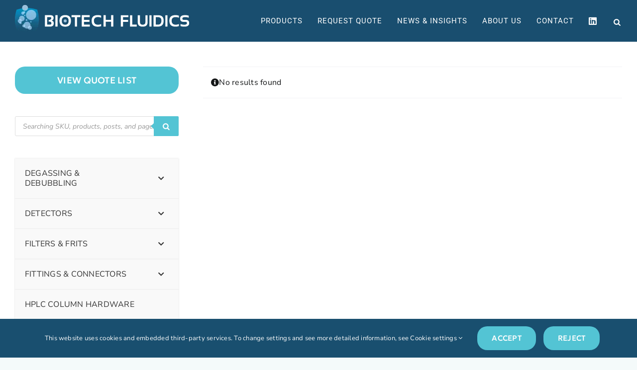

--- FILE ---
content_type: text/html; charset=UTF-8
request_url: https://biotechfluidics.com/product-category/fluidic-connections/fittings/coned-fittings/sure-fittm-connectors/double-end-fittings-sure-fittm-connectors/
body_size: 29362
content:
<!DOCTYPE html>
<html class="avada-html-layout-wide avada-html-header-position-top avada-html-is-archive" lang="en-US" prefix="og: https://ogp.me/ns#">
<head>
	<meta http-equiv="X-UA-Compatible" content="IE=edge" />
	<meta http-equiv="Content-Type" content="text/html; charset=utf-8"/>
	<meta name="viewport" content="width=device-width, initial-scale=1" />
	
<!-- Google Tag Manager for WordPress by gtm4wp.com -->
<script data-cfasync="false" data-pagespeed-no-defer>
	var gtm4wp_datalayer_name = "dataLayer";
	var dataLayer = dataLayer || [];
</script>
<!-- End Google Tag Manager for WordPress by gtm4wp.com -->
<!-- Search Engine Optimization by Rank Math - https://rankmath.com/ -->
<title>Double End Fittings Archives - Biotech Fluidics</title>
<meta name="robots" content="follow, noindex"/>
<meta property="og:locale" content="en_US" />
<meta property="og:type" content="article" />
<meta property="og:title" content="Double End Fittings Archives - Biotech Fluidics" />
<meta property="og:url" content="https://biotechfluidics.com/product-category/fittings/coned-fittings/sure-fittm-connectors/double-end-fittings-sure-fittm-connectors/" />
<meta property="og:site_name" content="Biotech Fluidics" />
<meta property="article:publisher" content="https://www.linkedin.com/company/biotech-ab/" />
<meta name="twitter:card" content="summary_large_image" />
<meta name="twitter:title" content="Double End Fittings Archives - Biotech Fluidics" />
<script type="application/ld+json" class="rank-math-schema">{"@context":"https://schema.org","@graph":[{"@type":"Organization","@id":"https://biotechfluidics.com/#organization","name":"Biotech Fluidics","sameAs":["https://www.linkedin.com/company/biotech-ab/"]},{"@type":"WebSite","@id":"https://biotechfluidics.com/#website","url":"https://biotechfluidics.com","name":"Biotech Fluidics","publisher":{"@id":"https://biotechfluidics.com/#organization"},"inLanguage":"en-US"},{"@type":"CollectionPage","@id":"https://biotechfluidics.com/product-category/fittings/coned-fittings/sure-fittm-connectors/double-end-fittings-sure-fittm-connectors/#webpage","url":"https://biotechfluidics.com/product-category/fittings/coned-fittings/sure-fittm-connectors/double-end-fittings-sure-fittm-connectors/","name":"Double End Fittings Archives - Biotech Fluidics","isPartOf":{"@id":"https://biotechfluidics.com/#website"},"inLanguage":"en-US"}]}</script>
<!-- /Rank Math WordPress SEO plugin -->

<link rel="alternate" type="application/rss+xml" title="Biotech Fluidics &raquo; Feed" href="https://biotechfluidics.com/feed/" />
<link rel="alternate" type="application/rss+xml" title="Biotech Fluidics &raquo; Comments Feed" href="https://biotechfluidics.com/comments/feed/" />
								<link rel="icon" href="https://biotechfluidics.com/wp-content/uploads/2024/06/favicon-Biotech-Fluidics.png" type="image/png" />
		
		
		
				<link rel="alternate" type="application/rss+xml" title="Biotech Fluidics &raquo; Double End Fittings Category Feed" href="https://biotechfluidics.com/product-category/fittings/coned-fittings/sure-fittm-connectors/double-end-fittings-sure-fittm-connectors/feed/" />
<style id='wp-img-auto-sizes-contain-inline-css' type='text/css'>
img:is([sizes=auto i],[sizes^="auto," i]){contain-intrinsic-size:3000px 1500px}
/*# sourceURL=wp-img-auto-sizes-contain-inline-css */
</style>
<style id='wp-emoji-styles-inline-css' type='text/css'>

	img.wp-smiley, img.emoji {
		display: inline !important;
		border: none !important;
		box-shadow: none !important;
		height: 1em !important;
		width: 1em !important;
		margin: 0 0.07em !important;
		vertical-align: -0.1em !important;
		background: none !important;
		padding: 0 !important;
	}
/*# sourceURL=wp-emoji-styles-inline-css */
</style>
<style id='wp-block-library-inline-css' type='text/css'>
:root{--wp-block-synced-color:#7a00df;--wp-block-synced-color--rgb:122,0,223;--wp-bound-block-color:var(--wp-block-synced-color);--wp-editor-canvas-background:#ddd;--wp-admin-theme-color:#007cba;--wp-admin-theme-color--rgb:0,124,186;--wp-admin-theme-color-darker-10:#006ba1;--wp-admin-theme-color-darker-10--rgb:0,107,160.5;--wp-admin-theme-color-darker-20:#005a87;--wp-admin-theme-color-darker-20--rgb:0,90,135;--wp-admin-border-width-focus:2px}@media (min-resolution:192dpi){:root{--wp-admin-border-width-focus:1.5px}}.wp-element-button{cursor:pointer}:root .has-very-light-gray-background-color{background-color:#eee}:root .has-very-dark-gray-background-color{background-color:#313131}:root .has-very-light-gray-color{color:#eee}:root .has-very-dark-gray-color{color:#313131}:root .has-vivid-green-cyan-to-vivid-cyan-blue-gradient-background{background:linear-gradient(135deg,#00d084,#0693e3)}:root .has-purple-crush-gradient-background{background:linear-gradient(135deg,#34e2e4,#4721fb 50%,#ab1dfe)}:root .has-hazy-dawn-gradient-background{background:linear-gradient(135deg,#faaca8,#dad0ec)}:root .has-subdued-olive-gradient-background{background:linear-gradient(135deg,#fafae1,#67a671)}:root .has-atomic-cream-gradient-background{background:linear-gradient(135deg,#fdd79a,#004a59)}:root .has-nightshade-gradient-background{background:linear-gradient(135deg,#330968,#31cdcf)}:root .has-midnight-gradient-background{background:linear-gradient(135deg,#020381,#2874fc)}:root{--wp--preset--font-size--normal:16px;--wp--preset--font-size--huge:42px}.has-regular-font-size{font-size:1em}.has-larger-font-size{font-size:2.625em}.has-normal-font-size{font-size:var(--wp--preset--font-size--normal)}.has-huge-font-size{font-size:var(--wp--preset--font-size--huge)}.has-text-align-center{text-align:center}.has-text-align-left{text-align:left}.has-text-align-right{text-align:right}.has-fit-text{white-space:nowrap!important}#end-resizable-editor-section{display:none}.aligncenter{clear:both}.items-justified-left{justify-content:flex-start}.items-justified-center{justify-content:center}.items-justified-right{justify-content:flex-end}.items-justified-space-between{justify-content:space-between}.screen-reader-text{border:0;clip-path:inset(50%);height:1px;margin:-1px;overflow:hidden;padding:0;position:absolute;width:1px;word-wrap:normal!important}.screen-reader-text:focus{background-color:#ddd;clip-path:none;color:#444;display:block;font-size:1em;height:auto;left:5px;line-height:normal;padding:15px 23px 14px;text-decoration:none;top:5px;width:auto;z-index:100000}html :where(.has-border-color){border-style:solid}html :where([style*=border-top-color]){border-top-style:solid}html :where([style*=border-right-color]){border-right-style:solid}html :where([style*=border-bottom-color]){border-bottom-style:solid}html :where([style*=border-left-color]){border-left-style:solid}html :where([style*=border-width]){border-style:solid}html :where([style*=border-top-width]){border-top-style:solid}html :where([style*=border-right-width]){border-right-style:solid}html :where([style*=border-bottom-width]){border-bottom-style:solid}html :where([style*=border-left-width]){border-left-style:solid}html :where(img[class*=wp-image-]){height:auto;max-width:100%}:where(figure){margin:0 0 1em}html :where(.is-position-sticky){--wp-admin--admin-bar--position-offset:var(--wp-admin--admin-bar--height,0px)}@media screen and (max-width:600px){html :where(.is-position-sticky){--wp-admin--admin-bar--position-offset:0px}}

/*# sourceURL=wp-block-library-inline-css */
</style><link rel='stylesheet' id='wc-blocks-style-css' href='https://biotechfluidics.com/wp-content/plugins/woocommerce/assets/client/blocks/wc-blocks.css?ver=wc-10.4.3' type='text/css' media='all' />
<style id='global-styles-inline-css' type='text/css'>
:root{--wp--preset--aspect-ratio--square: 1;--wp--preset--aspect-ratio--4-3: 4/3;--wp--preset--aspect-ratio--3-4: 3/4;--wp--preset--aspect-ratio--3-2: 3/2;--wp--preset--aspect-ratio--2-3: 2/3;--wp--preset--aspect-ratio--16-9: 16/9;--wp--preset--aspect-ratio--9-16: 9/16;--wp--preset--color--black: #000000;--wp--preset--color--cyan-bluish-gray: #abb8c3;--wp--preset--color--white: #ffffff;--wp--preset--color--pale-pink: #f78da7;--wp--preset--color--vivid-red: #cf2e2e;--wp--preset--color--luminous-vivid-orange: #ff6900;--wp--preset--color--luminous-vivid-amber: #fcb900;--wp--preset--color--light-green-cyan: #7bdcb5;--wp--preset--color--vivid-green-cyan: #00d084;--wp--preset--color--pale-cyan-blue: #8ed1fc;--wp--preset--color--vivid-cyan-blue: #0693e3;--wp--preset--color--vivid-purple: #9b51e0;--wp--preset--color--awb-color-1: #ffffff;--wp--preset--color--awb-color-2: #f9f9fb;--wp--preset--color--awb-color-3: #f2f3f5;--wp--preset--color--awb-color-4: #65bd7d;--wp--preset--color--awb-color-5: #198fd9;--wp--preset--color--awb-color-6: #434549;--wp--preset--color--awb-color-7: #212326;--wp--preset--color--awb-color-8: #141617;--wp--preset--gradient--vivid-cyan-blue-to-vivid-purple: linear-gradient(135deg,rgb(6,147,227) 0%,rgb(155,81,224) 100%);--wp--preset--gradient--light-green-cyan-to-vivid-green-cyan: linear-gradient(135deg,rgb(122,220,180) 0%,rgb(0,208,130) 100%);--wp--preset--gradient--luminous-vivid-amber-to-luminous-vivid-orange: linear-gradient(135deg,rgb(252,185,0) 0%,rgb(255,105,0) 100%);--wp--preset--gradient--luminous-vivid-orange-to-vivid-red: linear-gradient(135deg,rgb(255,105,0) 0%,rgb(207,46,46) 100%);--wp--preset--gradient--very-light-gray-to-cyan-bluish-gray: linear-gradient(135deg,rgb(238,238,238) 0%,rgb(169,184,195) 100%);--wp--preset--gradient--cool-to-warm-spectrum: linear-gradient(135deg,rgb(74,234,220) 0%,rgb(151,120,209) 20%,rgb(207,42,186) 40%,rgb(238,44,130) 60%,rgb(251,105,98) 80%,rgb(254,248,76) 100%);--wp--preset--gradient--blush-light-purple: linear-gradient(135deg,rgb(255,206,236) 0%,rgb(152,150,240) 100%);--wp--preset--gradient--blush-bordeaux: linear-gradient(135deg,rgb(254,205,165) 0%,rgb(254,45,45) 50%,rgb(107,0,62) 100%);--wp--preset--gradient--luminous-dusk: linear-gradient(135deg,rgb(255,203,112) 0%,rgb(199,81,192) 50%,rgb(65,88,208) 100%);--wp--preset--gradient--pale-ocean: linear-gradient(135deg,rgb(255,245,203) 0%,rgb(182,227,212) 50%,rgb(51,167,181) 100%);--wp--preset--gradient--electric-grass: linear-gradient(135deg,rgb(202,248,128) 0%,rgb(113,206,126) 100%);--wp--preset--gradient--midnight: linear-gradient(135deg,rgb(2,3,129) 0%,rgb(40,116,252) 100%);--wp--preset--font-size--small: 12px;--wp--preset--font-size--medium: 20px;--wp--preset--font-size--large: 24px;--wp--preset--font-size--x-large: 42px;--wp--preset--font-size--normal: 16px;--wp--preset--font-size--xlarge: 32px;--wp--preset--font-size--huge: 48px;--wp--preset--spacing--20: 0.44rem;--wp--preset--spacing--30: 0.67rem;--wp--preset--spacing--40: 1rem;--wp--preset--spacing--50: 1.5rem;--wp--preset--spacing--60: 2.25rem;--wp--preset--spacing--70: 3.38rem;--wp--preset--spacing--80: 5.06rem;--wp--preset--shadow--natural: 6px 6px 9px rgba(0, 0, 0, 0.2);--wp--preset--shadow--deep: 12px 12px 50px rgba(0, 0, 0, 0.4);--wp--preset--shadow--sharp: 6px 6px 0px rgba(0, 0, 0, 0.2);--wp--preset--shadow--outlined: 6px 6px 0px -3px rgb(255, 255, 255), 6px 6px rgb(0, 0, 0);--wp--preset--shadow--crisp: 6px 6px 0px rgb(0, 0, 0);}:where(.is-layout-flex){gap: 0.5em;}:where(.is-layout-grid){gap: 0.5em;}body .is-layout-flex{display: flex;}.is-layout-flex{flex-wrap: wrap;align-items: center;}.is-layout-flex > :is(*, div){margin: 0;}body .is-layout-grid{display: grid;}.is-layout-grid > :is(*, div){margin: 0;}:where(.wp-block-columns.is-layout-flex){gap: 2em;}:where(.wp-block-columns.is-layout-grid){gap: 2em;}:where(.wp-block-post-template.is-layout-flex){gap: 1.25em;}:where(.wp-block-post-template.is-layout-grid){gap: 1.25em;}.has-black-color{color: var(--wp--preset--color--black) !important;}.has-cyan-bluish-gray-color{color: var(--wp--preset--color--cyan-bluish-gray) !important;}.has-white-color{color: var(--wp--preset--color--white) !important;}.has-pale-pink-color{color: var(--wp--preset--color--pale-pink) !important;}.has-vivid-red-color{color: var(--wp--preset--color--vivid-red) !important;}.has-luminous-vivid-orange-color{color: var(--wp--preset--color--luminous-vivid-orange) !important;}.has-luminous-vivid-amber-color{color: var(--wp--preset--color--luminous-vivid-amber) !important;}.has-light-green-cyan-color{color: var(--wp--preset--color--light-green-cyan) !important;}.has-vivid-green-cyan-color{color: var(--wp--preset--color--vivid-green-cyan) !important;}.has-pale-cyan-blue-color{color: var(--wp--preset--color--pale-cyan-blue) !important;}.has-vivid-cyan-blue-color{color: var(--wp--preset--color--vivid-cyan-blue) !important;}.has-vivid-purple-color{color: var(--wp--preset--color--vivid-purple) !important;}.has-black-background-color{background-color: var(--wp--preset--color--black) !important;}.has-cyan-bluish-gray-background-color{background-color: var(--wp--preset--color--cyan-bluish-gray) !important;}.has-white-background-color{background-color: var(--wp--preset--color--white) !important;}.has-pale-pink-background-color{background-color: var(--wp--preset--color--pale-pink) !important;}.has-vivid-red-background-color{background-color: var(--wp--preset--color--vivid-red) !important;}.has-luminous-vivid-orange-background-color{background-color: var(--wp--preset--color--luminous-vivid-orange) !important;}.has-luminous-vivid-amber-background-color{background-color: var(--wp--preset--color--luminous-vivid-amber) !important;}.has-light-green-cyan-background-color{background-color: var(--wp--preset--color--light-green-cyan) !important;}.has-vivid-green-cyan-background-color{background-color: var(--wp--preset--color--vivid-green-cyan) !important;}.has-pale-cyan-blue-background-color{background-color: var(--wp--preset--color--pale-cyan-blue) !important;}.has-vivid-cyan-blue-background-color{background-color: var(--wp--preset--color--vivid-cyan-blue) !important;}.has-vivid-purple-background-color{background-color: var(--wp--preset--color--vivid-purple) !important;}.has-black-border-color{border-color: var(--wp--preset--color--black) !important;}.has-cyan-bluish-gray-border-color{border-color: var(--wp--preset--color--cyan-bluish-gray) !important;}.has-white-border-color{border-color: var(--wp--preset--color--white) !important;}.has-pale-pink-border-color{border-color: var(--wp--preset--color--pale-pink) !important;}.has-vivid-red-border-color{border-color: var(--wp--preset--color--vivid-red) !important;}.has-luminous-vivid-orange-border-color{border-color: var(--wp--preset--color--luminous-vivid-orange) !important;}.has-luminous-vivid-amber-border-color{border-color: var(--wp--preset--color--luminous-vivid-amber) !important;}.has-light-green-cyan-border-color{border-color: var(--wp--preset--color--light-green-cyan) !important;}.has-vivid-green-cyan-border-color{border-color: var(--wp--preset--color--vivid-green-cyan) !important;}.has-pale-cyan-blue-border-color{border-color: var(--wp--preset--color--pale-cyan-blue) !important;}.has-vivid-cyan-blue-border-color{border-color: var(--wp--preset--color--vivid-cyan-blue) !important;}.has-vivid-purple-border-color{border-color: var(--wp--preset--color--vivid-purple) !important;}.has-vivid-cyan-blue-to-vivid-purple-gradient-background{background: var(--wp--preset--gradient--vivid-cyan-blue-to-vivid-purple) !important;}.has-light-green-cyan-to-vivid-green-cyan-gradient-background{background: var(--wp--preset--gradient--light-green-cyan-to-vivid-green-cyan) !important;}.has-luminous-vivid-amber-to-luminous-vivid-orange-gradient-background{background: var(--wp--preset--gradient--luminous-vivid-amber-to-luminous-vivid-orange) !important;}.has-luminous-vivid-orange-to-vivid-red-gradient-background{background: var(--wp--preset--gradient--luminous-vivid-orange-to-vivid-red) !important;}.has-very-light-gray-to-cyan-bluish-gray-gradient-background{background: var(--wp--preset--gradient--very-light-gray-to-cyan-bluish-gray) !important;}.has-cool-to-warm-spectrum-gradient-background{background: var(--wp--preset--gradient--cool-to-warm-spectrum) !important;}.has-blush-light-purple-gradient-background{background: var(--wp--preset--gradient--blush-light-purple) !important;}.has-blush-bordeaux-gradient-background{background: var(--wp--preset--gradient--blush-bordeaux) !important;}.has-luminous-dusk-gradient-background{background: var(--wp--preset--gradient--luminous-dusk) !important;}.has-pale-ocean-gradient-background{background: var(--wp--preset--gradient--pale-ocean) !important;}.has-electric-grass-gradient-background{background: var(--wp--preset--gradient--electric-grass) !important;}.has-midnight-gradient-background{background: var(--wp--preset--gradient--midnight) !important;}.has-small-font-size{font-size: var(--wp--preset--font-size--small) !important;}.has-medium-font-size{font-size: var(--wp--preset--font-size--medium) !important;}.has-large-font-size{font-size: var(--wp--preset--font-size--large) !important;}.has-x-large-font-size{font-size: var(--wp--preset--font-size--x-large) !important;}
/*# sourceURL=global-styles-inline-css */
</style>

<style id='classic-theme-styles-inline-css' type='text/css'>
/*! This file is auto-generated */
.wp-block-button__link{color:#fff;background-color:#32373c;border-radius:9999px;box-shadow:none;text-decoration:none;padding:calc(.667em + 2px) calc(1.333em + 2px);font-size:1.125em}.wp-block-file__button{background:#32373c;color:#fff;text-decoration:none}
/*# sourceURL=//biotechfluidics.com/wp-includes/css/classic-themes.min.css */
</style>
<link rel='stylesheet' id='contact-form-7-css' href='https://biotechfluidics.com/wp-content/plugins/contact-form-7/includes/css/styles.css?ver=6.1.4' type='text/css' media='all' />
<link rel='stylesheet' id='trwca-style-css' href='https://biotechfluidics.com/wp-content/plugins/woocommerce-category-accordion/assets/css/trwca-style.min.css?ver=1.0' type='text/css' media='all' />
<link rel='stylesheet' id='icon-font-css' href='https://biotechfluidics.com/wp-content/plugins/woocommerce-category-accordion/assets/css/font-awesome.min.css?ver=1.0' type='text/css' media='all' />
<style id='woocommerce-inline-inline-css' type='text/css'>
.woocommerce form .form-row .required { visibility: visible; }
/*# sourceURL=woocommerce-inline-inline-css */
</style>
<link rel='stylesheet' id='dgwt-wcas-style-css' href='https://biotechfluidics.com/wp-content/plugins/ajax-search-for-woocommerce-premium/assets/css/style.min.css?ver=1.32.1' type='text/css' media='all' />
<link rel='stylesheet' id='uacf7-frontend-style-css' href='https://biotechfluidics.com/wp-content/plugins/ultimate-addons-for-contact-form-7/assets/css/uacf7-frontend.css?ver=8cb294024b0708f7bee6589b60c1f413' type='text/css' media='all' />
<link rel='stylesheet' id='uacf7-form-style-css' href='https://biotechfluidics.com/wp-content/plugins/ultimate-addons-for-contact-form-7/assets/css/form-style.css?ver=8cb294024b0708f7bee6589b60c1f413' type='text/css' media='all' />
<link rel='stylesheet' id='uacf7-column-css' href='https://biotechfluidics.com/wp-content/plugins/ultimate-addons-for-contact-form-7/addons/column/grid/columns.css?ver=8cb294024b0708f7bee6589b60c1f413' type='text/css' media='all' />
<link rel='stylesheet' id='tablepress-default-css' href='https://biotechfluidics.com/wp-content/tablepress-combined.min.css?ver=22' type='text/css' media='all' />
<link rel='stylesheet' id='yith_ywraq_frontend-css' href='https://biotechfluidics.com/wp-content/plugins/yith-woocommerce-request-a-quote-premium/assets/css/ywraq-frontend.css?ver=4.39.0' type='text/css' media='all' />
<style id='yith_ywraq_frontend-inline-css' type='text/css'>
:root {
		--ywraq_layout_button_bg_color: rgb(83,196,212);
		--ywraq_layout_button_bg_color_hover: rgb(106,207,221);
		--ywraq_layout_button_border_color: ;
		--ywraq_layout_button_border_color_hover: ;
		--ywraq_layout_button_color: #fff;
		--ywraq_layout_button_color_hover: #fff;
		
		--ywraq_checkout_button_bg_color: rgb(83,196,212);
		--ywraq_checkout_button_bg_color_hover: rgb(106,207,221);
		--ywraq_checkout_button_border_color: rgb(255,255,255);
		--ywraq_checkout_button_border_color_hover: rgb(255,255,255);
		--ywraq_checkout_button_color: #ffffff;
		--ywraq_checkout_button_color_hover: #ffffff;
		
		--ywraq_accept_button_bg_color: #0066b4;
		--ywraq_accept_button_bg_color_hover: #044a80;
		--ywraq_accept_button_border_color: #0066b4;
		--ywraq_accept_button_border_color_hover: #044a80;
		--ywraq_accept_button_color: #ffffff;
		--ywraq_accept_button_color_hover: #ffffff;
		
		--ywraq_reject_button_bg_color: transparent;
		--ywraq_reject_button_bg_color_hover: #CC2B2B;
		--ywraq_reject_button_border_color: #CC2B2B;
		--ywraq_reject_button_border_color_hover: #CC2B2B;
		--ywraq_reject_button_color: #CC2B2B;
		--ywraq_reject_button_color_hover: #ffffff;
		}		

/*# sourceURL=yith_ywraq_frontend-inline-css */
</style>
<link rel='stylesheet' id='child-style-css' href='https://biotechfluidics.com/wp-content/themes/Avada-Child-Theme/style.css?ver=8cb294024b0708f7bee6589b60c1f413' type='text/css' media='all' />
<link rel='stylesheet' id='bellows-css' href='https://biotechfluidics.com/wp-content/plugins/bellows-accordion-menu/assets/css/bellows.min.css?ver=1.4.4' type='text/css' media='all' />
<link rel='stylesheet' id='bellows-font-awesome-css' href='https://biotechfluidics.com/wp-content/plugins/bellows-accordion-menu/assets/css/fontawesome/css/font-awesome.min.css?ver=1.4.4' type='text/css' media='all' />
<link rel='stylesheet' id='bellows-vanilla-css' href='https://biotechfluidics.com/wp-content/plugins/bellows-accordion-menu/assets/css/skins/vanilla.css?ver=1.4.4' type='text/css' media='all' />
<link rel='stylesheet' id='fusion-dynamic-css-css' href='https://biotechfluidics.com/wp-content/uploads/fusion-styles/314963ec04a8dac05a8dcfac884c2168.min.css?ver=3.14.2' type='text/css' media='all' />
<script src="https://biotechfluidics.com/wp-includes/js/jquery/jquery.min.js?ver=3.7.1" id="jquery-core-js"></script>
<script src="https://biotechfluidics.com/wp-includes/js/jquery/jquery-migrate.min.js?ver=3.4.1" id="jquery-migrate-js"></script>
<script src="https://biotechfluidics.com/wp-content/plugins/woocommerce-category-accordion/assets/js/trwca-script.min.js?ver=1.0" id="trwca_script-js"></script>
<script src="https://biotechfluidics.com/wp-content/plugins/woocommerce/assets/js/jquery-blockui/jquery.blockUI.min.js?ver=2.7.0-wc.10.4.3" id="wc-jquery-blockui-js" defer data-wp-strategy="defer"></script>
<script id="wc-add-to-cart-js-extra">
var wc_add_to_cart_params = {"ajax_url":"/wp-admin/admin-ajax.php","wc_ajax_url":"/?wc-ajax=%%endpoint%%","i18n_view_cart":"View cart","cart_url":"https://biotechfluidics.com/cart/","is_cart":"","cart_redirect_after_add":"no"};
//# sourceURL=wc-add-to-cart-js-extra
</script>
<script src="https://biotechfluidics.com/wp-content/plugins/woocommerce/assets/js/frontend/add-to-cart.min.js?ver=10.4.3" id="wc-add-to-cart-js" defer data-wp-strategy="defer"></script>
<script src="https://biotechfluidics.com/wp-content/plugins/woocommerce/assets/js/js-cookie/js.cookie.min.js?ver=2.1.4-wc.10.4.3" id="wc-js-cookie-js" defer data-wp-strategy="defer"></script>
<script id="woocommerce-js-extra">
var woocommerce_params = {"ajax_url":"/wp-admin/admin-ajax.php","wc_ajax_url":"/?wc-ajax=%%endpoint%%","i18n_password_show":"Show password","i18n_password_hide":"Hide password"};
//# sourceURL=woocommerce-js-extra
</script>
<script src="https://biotechfluidics.com/wp-content/plugins/woocommerce/assets/js/frontend/woocommerce.min.js?ver=10.4.3" id="woocommerce-js" defer data-wp-strategy="defer"></script>
<link rel="https://api.w.org/" href="https://biotechfluidics.com/wp-json/" /><link rel="alternate" title="JSON" type="application/json" href="https://biotechfluidics.com/wp-json/wp/v2/product_cat/2774" /><link rel="EditURI" type="application/rsd+xml" title="RSD" href="https://biotechfluidics.com/xmlrpc.php?rsd" />

<style id="bellows-custom-generated-css">
/* Status: Loaded from Transient */

</style>
<!-- Google Tag Manager for WordPress by gtm4wp.com -->
<!-- GTM Container placement set to footer -->
<script data-cfasync="false" data-pagespeed-no-defer>
	var dataLayer_content = {"pagePostType":false,"pagePostType2":"tax-","pageCategory":[]};
	dataLayer.push( dataLayer_content );
</script>
<script data-cfasync="false" data-pagespeed-no-defer>
(function(w,d,s,l,i){w[l]=w[l]||[];w[l].push({'gtm.start':
new Date().getTime(),event:'gtm.js'});var f=d.getElementsByTagName(s)[0],
j=d.createElement(s),dl=l!='dataLayer'?'&l='+l:'';j.async=true;j.src=
'//www.googletagmanager.com/gtm.js?id='+i+dl;f.parentNode.insertBefore(j,f);
})(window,document,'script','dataLayer','GTM-KF8LGLN');
</script>
<!-- End Google Tag Manager for WordPress by gtm4wp.com -->		<style>
			.dgwt-wcas-ico-magnifier,.dgwt-wcas-ico-magnifier-handler{max-width:20px}.dgwt-wcas-search-wrapp{max-width:600px}.dgwt-wcas-search-wrapp .dgwt-wcas-sf-wrapp .dgwt-wcas-search-submit::before{border-color:transparent #53c4d4}.dgwt-wcas-search-wrapp .dgwt-wcas-sf-wrapp .dgwt-wcas-search-submit:hover::before,.dgwt-wcas-search-wrapp .dgwt-wcas-sf-wrapp .dgwt-wcas-search-submit:focus::before{border-right-color:#53c4d4}.dgwt-wcas-search-wrapp .dgwt-wcas-sf-wrapp .dgwt-wcas-search-submit,.dgwt-wcas-om-bar .dgwt-wcas-om-return{background-color:#53c4d4}.dgwt-wcas-search-wrapp .dgwt-wcas-ico-magnifier,.dgwt-wcas-search-wrapp .dgwt-wcas-sf-wrapp .dgwt-wcas-search-submit svg path,.dgwt-wcas-om-bar .dgwt-wcas-om-return svg path{}		</style>
			<style>
		.fusion-secondary-menu-search {
			width: 500px;
		}

		.fusion-flyout-search .dgwt-wcas-search-wrapp {
			margin-top: 21px;
		}

		.dgwt-wcas-details-wrapp .quantity {
			width: auto;
		}

		.fusion-main-menu-search .dgwt-wcas-search-wrapp {
			margin-top: calc((var(--nav_height) / 2) - (var(--nav_typography-font-size) / 2));
		}

		.fusion-header-v7 .fusion-main-menu-search .dgwt-wcas-search-wrapp {
			margin-top: 0;
		}

		.dgwt-wcas-ico-magnifier, .dgwt-wcas-ico-magnifier-handler {
			max-width: none;
			fill: var(--nav_typography-color);
			max-height: var(--nav_typography-font-size);
		}

		.dgwt-wcas-ico-magnifier:hover, .dgwt-wcas-ico-magnifier-handler:hover {
			fill: var(--menu_hover_first_color);
		}

		.dgwt-wcas-sf-wrapp .dgwt-wcas-ico-magnifier:hover {
			fill: currentColor;
			opacity: 0.7;
		}

		.fusion-is-sticky .dgwt-wcas-ico-magnifier, .fusion-is-sticky .dgwt-wcas-ico-magnifier-handler {
			fill: var(--header_sticky_menu_color);
		}

		.fusion-is-sticky .dgwt-wcas-ico-magnifier:hover, .fusion-is-sticky .dgwt-wcas-ico-magnifier-handler:hover {
			fill: var(--menu_hover_first_color);
		}

		.fusion-header-v4 .fusion-main-menu {
			overflow: visible;
		}

		.fusion-search-form {
			display: none;
		}

		html:not(.dgwt-wcas-overlay-mobile-on) .fusion-header-v4 .fusion-main-menu .dgwt-wcas-search-wrapp.dgwt-wcas-layout-icon .dgwt-wcas-search-form {
			top: 100%;
		}

		.fusion-header-v4 .fusion-main-menu .dgwt-wcas-layout-icon-open .dgwt-wcas-search-icon-arrow {
			top: calc(100% + -4px);
		}

		.fusion-main-menu .fusion-main-menu-search a:after {
			display: none !important;
		}

		.menu-item > .dgwt-wcas-layout-icon {
			display: flex;
			flex-direction: row;
			justify-content: center;
			align-items: center;
		}

		@media (max-width: 1100px) {
			.fusion-flyout-search .dgwt-wcas-search-wrapp {
				margin-top: 73px;
				max-width: 100%;
				padding: 0 30px 0 30px;
			}

		}

		@media (max-width: 800px) {
			.fusion-logo .dgwt-wcas-search-wrapp {
				display: none;
			}
		}
	</style>
		<link rel="preload" href="https://biotechfluidics.com/wp-content/themes/Avada/includes/lib/assets/fonts/icomoon/awb-icons.woff" as="font" type="font/woff" crossorigin><link rel="preload" href="//biotechfluidics.com/wp-content/themes/Avada/includes/lib/assets/fonts/fontawesome/webfonts/fa-brands-400.woff2" as="font" type="font/woff2" crossorigin><link rel="preload" href="//biotechfluidics.com/wp-content/themes/Avada/includes/lib/assets/fonts/fontawesome/webfonts/fa-regular-400.woff2" as="font" type="font/woff2" crossorigin><link rel="preload" href="//biotechfluidics.com/wp-content/themes/Avada/includes/lib/assets/fonts/fontawesome/webfonts/fa-solid-900.woff2" as="font" type="font/woff2" crossorigin><style type="text/css" id="css-fb-visibility">@media screen and (max-width: 640px){.fusion-no-small-visibility{display:none !important;}body .sm-text-align-center{text-align:center !important;}body .sm-text-align-left{text-align:left !important;}body .sm-text-align-right{text-align:right !important;}body .sm-text-align-justify{text-align:justify !important;}body .sm-flex-align-center{justify-content:center !important;}body .sm-flex-align-flex-start{justify-content:flex-start !important;}body .sm-flex-align-flex-end{justify-content:flex-end !important;}body .sm-mx-auto{margin-left:auto !important;margin-right:auto !important;}body .sm-ml-auto{margin-left:auto !important;}body .sm-mr-auto{margin-right:auto !important;}body .fusion-absolute-position-small{position:absolute;width:100%;}.awb-sticky.awb-sticky-small{ position: sticky; top: var(--awb-sticky-offset,0); }}@media screen and (min-width: 641px) and (max-width: 1024px){.fusion-no-medium-visibility{display:none !important;}body .md-text-align-center{text-align:center !important;}body .md-text-align-left{text-align:left !important;}body .md-text-align-right{text-align:right !important;}body .md-text-align-justify{text-align:justify !important;}body .md-flex-align-center{justify-content:center !important;}body .md-flex-align-flex-start{justify-content:flex-start !important;}body .md-flex-align-flex-end{justify-content:flex-end !important;}body .md-mx-auto{margin-left:auto !important;margin-right:auto !important;}body .md-ml-auto{margin-left:auto !important;}body .md-mr-auto{margin-right:auto !important;}body .fusion-absolute-position-medium{position:absolute;width:100%;}.awb-sticky.awb-sticky-medium{ position: sticky; top: var(--awb-sticky-offset,0); }}@media screen and (min-width: 1025px){.fusion-no-large-visibility{display:none !important;}body .lg-text-align-center{text-align:center !important;}body .lg-text-align-left{text-align:left !important;}body .lg-text-align-right{text-align:right !important;}body .lg-text-align-justify{text-align:justify !important;}body .lg-flex-align-center{justify-content:center !important;}body .lg-flex-align-flex-start{justify-content:flex-start !important;}body .lg-flex-align-flex-end{justify-content:flex-end !important;}body .lg-mx-auto{margin-left:auto !important;margin-right:auto !important;}body .lg-ml-auto{margin-left:auto !important;}body .lg-mr-auto{margin-right:auto !important;}body .fusion-absolute-position-large{position:absolute;width:100%;}.awb-sticky.awb-sticky-large{ position: sticky; top: var(--awb-sticky-offset,0); }}</style>	<noscript><style>.woocommerce-product-gallery{ opacity: 1 !important; }</style></noscript>
			<script type="text/javascript">
			var doc = document.documentElement;
			doc.setAttribute( 'data-useragent', navigator.userAgent );
		</script>
		<script>
  (function(i,s,o,g,r,a,m){i['GoogleAnalyticsObject']=r;i[r]=i[r]||function(){
  (i[r].q=i[r].q||[]).push(arguments)},i[r].l=1*new Date();a=s.createElement(o),
  m=s.getElementsByTagName(o)[0];a.async=1;a.src=g;m.parentNode.insertBefore(a,m)
  })(window,document,'script','//www.google-analytics.com/analytics.js','ga');

  ga('create', 'UA-73697640-1', 'auto');
  ga('send', 'pageview');

</script>
	<script>
        jQuery(document).ready(function() {
            // Wait for 400 milliseconds after the document is ready
            setTimeout(function() {
                // Find all li elements with the class name 'current_page_item'
                jQuery('li.current_page_item').each(function() {
                    // Find all ul.submenu ul.submenu under the current li element and hide them
                    jQuery(this).find('ul.submenu ul.submenu').css('display', 'none');
                });
            }, 400);
        });
    </script></head>

<body class="archive tax-product_cat term-double-end-fittings-sure-fittm-connectors term-2774 wp-theme-Avada wp-child-theme-Avada-Child-Theme theme-Avada woocommerce woocommerce-page woocommerce-no-js has-sidebar fusion-image-hovers fusion-pagination-sizing fusion-button_type-flat fusion-button_span-no fusion-button_gradient-linear avada-image-rollover-circle-yes avada-image-rollover-no fusion-body ltr fusion-sticky-header no-tablet-sticky-header no-mobile-sticky-header no-mobile-slidingbar no-mobile-totop avada-has-rev-slider-styles fusion-disable-outline fusion-sub-menu-fade mobile-logo-pos-left layout-wide-mode avada-has-boxed-modal-shadow-none layout-scroll-offset-full avada-has-zero-margin-offset-top fusion-top-header menu-text-align-center fusion-woo-product-design-classic fusion-woo-shop-page-columns-3 fusion-woo-related-columns-3 fusion-woo-archive-page-columns-3 avada-has-woo-gallery-disabled woo-sale-badge-circle woo-outofstock-badge-top_bar mobile-menu-design-classic fusion-show-pagination-text fusion-header-layout-v1 avada-responsive avada-footer-fx-none avada-menu-highlight-style-bottombar fusion-search-form-clean fusion-main-menu-search-overlay fusion-avatar-circle avada-dropdown-styles avada-blog-layout-large avada-blog-archive-layout-large avada-header-shadow-no avada-menu-icon-position-left avada-has-megamenu-shadow avada-has-mobile-menu-search avada-has-main-nav-search-icon avada-has-breadcrumb-mobile-hidden avada-has-titlebar-hide avada-header-border-color-full-transparent avada-has-pagination-width_height avada-flyout-menu-direction-fade avada-ec-views-v1" data-awb-post-id="">
		<a class="skip-link screen-reader-text" href="#content">Skip to content</a>

	<div id="boxed-wrapper">
		
		<div id="wrapper" class="fusion-wrapper">
			<div id="home" style="position:relative;top:-1px;"></div>
							
					
			<header class="fusion-header-wrapper">
				<div class="fusion-header-v1 fusion-logo-alignment fusion-logo-left fusion-sticky-menu- fusion-sticky-logo- fusion-mobile-logo-  fusion-mobile-menu-design-classic">
					<div class="fusion-header-sticky-height"></div>
<div class="fusion-header">
	<div class="fusion-row">
					<div class="fusion-logo" data-margin-top="10px" data-margin-bottom="20px" data-margin-left="0px" data-margin-right="0px">
			<a class="fusion-logo-link"  href="https://biotechfluidics.com/" >

						<!-- standard logo -->
			<img src="https://biotechfluidics.com/wp-content/uploads/2024/09/Biotech-Fluidics-logo-white.webp" srcset="https://biotechfluidics.com/wp-content/uploads/2024/09/Biotech-Fluidics-logo-white.webp 1x" width="350" height="54" alt="Biotech Fluidics Logo" data-retina_logo_url="" class="fusion-standard-logo" />

			
					</a>
		</div>		<nav class="fusion-main-menu" aria-label="Main Menu"><div class="fusion-overlay-search"><div  class="dgwt-wcas-search-wrapp dgwt-wcas-has-submit woocommerce dgwt-wcas-style-solaris js-dgwt-wcas-layout-classic dgwt-wcas-layout-classic js-dgwt-wcas-mobile-overlay-enabled">
		<form class="dgwt-wcas-search-form" role="search" action="https://biotechfluidics.com/" method="get">
		<div class="dgwt-wcas-sf-wrapp">
						<label class="screen-reader-text"
				for="dgwt-wcas-search-input-1">
				Products search			</label>

			<input
				id="dgwt-wcas-search-input-1"
				type="search"
				class="dgwt-wcas-search-input"
				name="s"
				value=""
				placeholder="Searching SKU, products, posts, and pages"
				autocomplete="off"
							/>
			<div class="dgwt-wcas-preloader"></div>

			<div class="dgwt-wcas-voice-search"></div>

							<button type="submit"
						aria-label="Search"
						class="dgwt-wcas-search-submit">		<svg
			version="1.1" class="dgwt-wcas-ico-magnifier" xmlns="http://www.w3.org/2000/svg"
			viewBox="0 0 30 32">
			<path
				d="M20.571 15.143q0-3.304-2.348-5.652t-5.652-2.348-5.652 2.348-2.348 5.652 2.348 5.652 5.652 2.348 5.652-2.348 2.348-5.652zM29.714 30q0 0.929-0.679 1.607t-1.607 0.679q-0.964 0-1.607-0.679l-6.125-6.107q-3.196 2.214-7.125 2.214-2.554 0-4.884-0.991t-4.018-2.679-2.679-4.018-0.991-4.884 0.991-4.884 2.679-4.018 4.018-2.679 4.884-0.991 4.884 0.991 4.018 2.679 2.679 4.018 0.991 4.884q0 3.929-2.214 7.125l6.125 6.125q0.661 0.661 0.661 1.607z"></path>
		</svg>
			</button>
			
			<input type="hidden" name="post_type" value="product"/>
			<input type="hidden" name="dgwt_wcas" value="1"/>

			
					</div>
	</form>
</div>
<div class="fusion-search-spacer"></div><a href="#" role="button" aria-label="Close Search" class="fusion-close-search"></a></div><ul id="menu-x-demo-menu" class="fusion-menu"><li  id="menu-item-255"  class="menu-item menu-item-type-post_type menu-item-object-page menu-item-255"  data-item-id="255"><a  href="https://biotechfluidics.com/products/" class="fusion-bottombar-highlight"><span class="menu-text">PRODUCTS</span></a></li><li  id="menu-item-21233"  class="menu-item menu-item-type-post_type menu-item-object-page menu-item-21233"  data-item-id="21233"><a  href="https://biotechfluidics.com/shop/" class="fusion-bottombar-highlight"><span class="menu-text">REQUEST QUOTE</span></a></li><li  id="menu-item-21795"  class="menu-item menu-item-type-post_type menu-item-object-page menu-item-21795"  data-item-id="21795"><a  href="https://biotechfluidics.com/news-insights/" class="fusion-bottombar-highlight"><span class="menu-text">NEWS &#038; INSIGHTS</span></a></li><li  id="menu-item-28389"  class="menu-item menu-item-type-custom menu-item-object-custom menu-item-has-children menu-item-28389 fusion-dropdown-menu"  data-item-id="28389"><a  href="#" class="fusion-bottombar-highlight"><span class="menu-text">ABOUT US</span></a><ul class="sub-menu"><li  id="menu-item-28390"  class="menu-item menu-item-type-post_type menu-item-object-page menu-item-28390 fusion-dropdown-submenu" ><a  href="https://biotechfluidics.com/sales-team/" class="fusion-bottombar-highlight"><span>Sales Team</span></a></li><li  id="menu-item-31944"  class="menu-item menu-item-type-post_type menu-item-object-page menu-item-31944 fusion-dropdown-submenu" ><a  href="https://biotechfluidics.com/quality-management/" class="fusion-bottombar-highlight"><span>Quality Management</span></a></li><li  id="menu-item-28373"  class="menu-item menu-item-type-post_type menu-item-object-page menu-item-28373 fusion-dropdown-submenu" ><a  href="https://biotechfluidics.com/the-biotech-fluidics-team/" class="fusion-bottombar-highlight"><span>Management Team</span></a></li><li  id="menu-item-28381"  class="menu-item menu-item-type-post_type menu-item-object-page menu-item-28381 fusion-dropdown-submenu" ><a  href="https://biotechfluidics.com/board-of-directors/" class="fusion-bottombar-highlight"><span>Board of Directors</span></a></li><li  id="menu-item-28393"  class="menu-item menu-item-type-post_type menu-item-object-page menu-item-28393 fusion-dropdown-submenu" ><a  href="https://biotechfluidics.com/the-story-behind-biotech-fluidics/" class="fusion-bottombar-highlight"><span>Our Story</span></a></li><li  id="menu-item-28385"  class="menu-item menu-item-type-post_type menu-item-object-page menu-item-28385 fusion-dropdown-submenu" ><a  href="https://biotechfluidics.com/ralf-jutvik-in-memorial/" class="fusion-bottombar-highlight"><span>Ralf Jutvik In memorial</span></a></li></ul></li><li  id="menu-item-96"  class="menu-item menu-item-type-post_type menu-item-object-page menu-item-has-children menu-item-96 fusion-dropdown-menu"  data-item-id="96"><a  href="https://biotechfluidics.com/about-us/contact/" class="fusion-bottombar-highlight"><span class="menu-text">CONTACT</span></a><ul class="sub-menu"><li  id="menu-item-22284"  class="menu-item menu-item-type-custom menu-item-object-custom menu-item-22284 fusion-dropdown-submenu" ><a  href="/about-us/contact/" class="fusion-bottombar-highlight"><span>Contact information</span></a></li><li  id="menu-item-18058"  class="menu-item menu-item-type-post_type menu-item-object-page menu-item-18058 fusion-dropdown-submenu" ><a  href="https://biotechfluidics.com/technical-support/" class="fusion-bottombar-highlight"><span>Technical support</span></a></li><li  id="menu-item-15455"  class="menu-item menu-item-type-post_type menu-item-object-page menu-item-15455 fusion-dropdown-submenu" ><a  href="https://biotechfluidics.com/collaborative-innovation/" class="fusion-bottombar-highlight"><span>Collaborative innovation</span></a></li><li  id="menu-item-19948"  class="menu-item menu-item-type-post_type menu-item-object-page menu-item-19948 fusion-dropdown-submenu" ><a  href="https://biotechfluidics.com/general-terms/" class="fusion-bottombar-highlight"><span>General terms</span></a></li><li  id="menu-item-19531"  class="menu-item menu-item-type-post_type menu-item-object-page menu-item-privacy-policy menu-item-19531 fusion-dropdown-submenu" ><a  href="https://biotechfluidics.com/privacy-policy/" class="fusion-bottombar-highlight"><span>Privacy policy</span></a></li></ul></li><li  id="menu-item-26911"  class="menu-item menu-item-type-custom menu-item-object-custom menu-item-26911"  data-item-id="26911"><a  target="_blank" rel="noopener noreferrer" href="https://www.linkedin.com/company/biotech-ab/" class="fusion-icon-only-link fusion-flex-link fusion-bottombar-highlight"><span class="fusion-megamenu-icon"><i class="glyphicon fa-linkedin fab" aria-hidden="true"></i></span><span class="menu-text"><span class="menu-title">LinkedIn</span></span></a></li><li class="fusion-custom-menu-item fusion-main-menu-search"><div  class="dgwt-wcas-search-wrapp dgwt-wcas-has-submit woocommerce dgwt-wcas-style-solaris js-dgwt-wcas-layout-icon dgwt-wcas-layout-icon js-dgwt-wcas-mobile-overlay-enabled">
							<svg class="dgwt-wcas-loader-circular dgwt-wcas-icon-preloader" viewBox="25 25 50 50">
					<circle class="dgwt-wcas-loader-circular-path" cx="50" cy="50" r="20" fill="none"
						 stroke-miterlimit="10"/>
				</svg>
						<a href="#"  class="dgwt-wcas-search-icon js-dgwt-wcas-search-icon-handler" aria-label="Open search bar">		<svg
			version="1.1" class="dgwt-wcas-ico-magnifier-handler" xmlns="http://www.w3.org/2000/svg"
			viewBox="0 0 30 32">
			<path
				d="M20.571 15.143q0-3.304-2.348-5.652t-5.652-2.348-5.652 2.348-2.348 5.652 2.348 5.652 5.652 2.348 5.652-2.348 2.348-5.652zM29.714 30q0 0.929-0.679 1.607t-1.607 0.679q-0.964 0-1.607-0.679l-6.125-6.107q-3.196 2.214-7.125 2.214-2.554 0-4.884-0.991t-4.018-2.679-2.679-4.018-0.991-4.884 0.991-4.884 2.679-4.018 4.018-2.679 4.884-0.991 4.884 0.991 4.018 2.679 2.679 4.018 0.991 4.884q0 3.929-2.214 7.125l6.125 6.125q0.661 0.661 0.661 1.607z"></path>
		</svg>
			</a>
		<div class="dgwt-wcas-search-icon-arrow"></div>
		<form class="dgwt-wcas-search-form" role="search" action="https://biotechfluidics.com/" method="get">
		<div class="dgwt-wcas-sf-wrapp">
						<label class="screen-reader-text"
				for="dgwt-wcas-search-input-2">
				Products search			</label>

			<input
				id="dgwt-wcas-search-input-2"
				type="search"
				class="dgwt-wcas-search-input"
				name="s"
				value=""
				placeholder="Searching SKU, products, posts, and pages"
				autocomplete="off"
							/>
			<div class="dgwt-wcas-preloader"></div>

			<div class="dgwt-wcas-voice-search"></div>

							<button type="submit"
						aria-label="Search"
						class="dgwt-wcas-search-submit">		<svg
			version="1.1" class="dgwt-wcas-ico-magnifier" xmlns="http://www.w3.org/2000/svg"
			viewBox="0 0 30 32">
			<path
				d="M20.571 15.143q0-3.304-2.348-5.652t-5.652-2.348-5.652 2.348-2.348 5.652 2.348 5.652 5.652 2.348 5.652-2.348 2.348-5.652zM29.714 30q0 0.929-0.679 1.607t-1.607 0.679q-0.964 0-1.607-0.679l-6.125-6.107q-3.196 2.214-7.125 2.214-2.554 0-4.884-0.991t-4.018-2.679-2.679-4.018-0.991-4.884 0.991-4.884 2.679-4.018 4.018-2.679 4.884-0.991 4.884 0.991 4.018 2.679 2.679 4.018 0.991 4.884q0 3.929-2.214 7.125l6.125 6.125q0.661 0.661 0.661 1.607z"></path>
		</svg>
			</button>
			
			<input type="hidden" name="post_type" value="product"/>
			<input type="hidden" name="dgwt_wcas" value="1"/>

			
					</div>
	</form>
</div>
</li></ul></nav>
<nav class="fusion-mobile-nav-holder fusion-mobile-menu-text-align-left" aria-label="Main Menu Mobile"></nav>

		
<div class="fusion-clearfix"></div>
<div class="fusion-mobile-menu-search">
	<div  class="dgwt-wcas-search-wrapp dgwt-wcas-has-submit woocommerce dgwt-wcas-style-solaris js-dgwt-wcas-layout-classic dgwt-wcas-layout-classic js-dgwt-wcas-mobile-overlay-enabled">
		<form class="dgwt-wcas-search-form" role="search" action="https://biotechfluidics.com/" method="get">
		<div class="dgwt-wcas-sf-wrapp">
						<label class="screen-reader-text"
				for="dgwt-wcas-search-input-3">
				Products search			</label>

			<input
				id="dgwt-wcas-search-input-3"
				type="search"
				class="dgwt-wcas-search-input"
				name="s"
				value=""
				placeholder="Searching SKU, products, posts, and pages"
				autocomplete="off"
							/>
			<div class="dgwt-wcas-preloader"></div>

			<div class="dgwt-wcas-voice-search"></div>

							<button type="submit"
						aria-label="Search"
						class="dgwt-wcas-search-submit">		<svg
			version="1.1" class="dgwt-wcas-ico-magnifier" xmlns="http://www.w3.org/2000/svg"
			viewBox="0 0 30 32">
			<path
				d="M20.571 15.143q0-3.304-2.348-5.652t-5.652-2.348-5.652 2.348-2.348 5.652 2.348 5.652 5.652 2.348 5.652-2.348 2.348-5.652zM29.714 30q0 0.929-0.679 1.607t-1.607 0.679q-0.964 0-1.607-0.679l-6.125-6.107q-3.196 2.214-7.125 2.214-2.554 0-4.884-0.991t-4.018-2.679-2.679-4.018-0.991-4.884 0.991-4.884 2.679-4.018 4.018-2.679 4.884-0.991 4.884 0.991 4.018 2.679 2.679 4.018 0.991 4.884q0 3.929-2.214 7.125l6.125 6.125q0.661 0.661 0.661 1.607z"></path>
		</svg>
			</button>
			
			<input type="hidden" name="post_type" value="product"/>
			<input type="hidden" name="dgwt_wcas" value="1"/>

			
					</div>
	</form>
</div>
</div>
			</div>
</div>
				</div>
				<div class="fusion-clearfix"></div>
			</header>
								
							<div id="sliders-container" class="fusion-slider-visibility">
					</div>
				
					
							
			
						<main id="main" class="clearfix ">
				<div class="fusion-row" style="">
		<div class="woocommerce-container">
			<section id="content" class="" style="float: right;">
		<header class="woocommerce-products-header">
	
	</header>
<!--fwp-loop-->
<div class="facetwp-template"><div class="woocommerce-no-products-found">
	
	<div class="wc-block-components-notice-banner is-info" role="status">
		<svg xmlns="http://www.w3.org/2000/svg" viewBox="0 0 24 24" width="24" height="24" aria-hidden="true" focusable="false">
			<path d="M12 3.2c-4.8 0-8.8 3.9-8.8 8.8 0 4.8 3.9 8.8 8.8 8.8 4.8 0 8.8-3.9 8.8-8.8 0-4.8-4-8.8-8.8-8.8zm0 16c-4 0-7.2-3.3-7.2-7.2C4.8 8 8 4.8 12 4.8s7.2 3.3 7.2 7.2c0 4-3.2 7.2-7.2 7.2zM11 17h2v-6h-2v6zm0-8h2V7h-2v2z"></path>
		</svg>
		<div class="wc-block-components-notice-banner__content">
			No products were found matching your selection.		</div>
	</div>
</div>
</div><!-- end facetwp-template -->
	</section>
</div>
<aside id="sidebar" class="sidebar fusion-widget-area fusion-content-widget-area fusion-sidebar-left fusion-woocommercemenu" style="float: left;" data="">
											
					<div id="custom_html-6" class="widget_text widget widget_custom_html" style="border-style: solid;border-color:transparent;border-width:0px;"><div class="textwidget custom-html-widget"><div class="fusion-align-block"><a class="fusion-button button-flat button-xlarge button-default fusion-button-default button-1 fusion-button-span-yes fusion-button-default-type" target="_self" aria-label="&quot;View" your quote list&quot; title="Go to request quote page" href="/request-quote/"><span class="fusion-button-text awb-button__text awb-button__text--default">VIEW QUOTE LIST</span></a></div>
</div></div><div id="dgwt_wcas_ajax_search-2" class="widget woocommerce dgwt-wcas-widget" style="border-style: solid;border-color:transparent;border-width:0px;"><div  class="dgwt-wcas-search-wrapp dgwt-wcas-has-submit woocommerce dgwt-wcas-style-solaris js-dgwt-wcas-layout-classic dgwt-wcas-layout-classic js-dgwt-wcas-mobile-overlay-enabled">
		<form class="dgwt-wcas-search-form" role="search" action="https://biotechfluidics.com/" method="get">
		<div class="dgwt-wcas-sf-wrapp">
						<label class="screen-reader-text"
				for="dgwt-wcas-search-input-4">
				Products search			</label>

			<input
				id="dgwt-wcas-search-input-4"
				type="search"
				class="dgwt-wcas-search-input"
				name="s"
				value=""
				placeholder="Searching SKU, products, posts, and pages"
				autocomplete="off"
							/>
			<div class="dgwt-wcas-preloader"></div>

			<div class="dgwt-wcas-voice-search"></div>

							<button type="submit"
						aria-label="Search"
						class="dgwt-wcas-search-submit">		<svg
			version="1.1" class="dgwt-wcas-ico-magnifier" xmlns="http://www.w3.org/2000/svg"
			viewBox="0 0 30 32">
			<path
				d="M20.571 15.143q0-3.304-2.348-5.652t-5.652-2.348-5.652 2.348-2.348 5.652 2.348 5.652 5.652 2.348 5.652-2.348 2.348-5.652zM29.714 30q0 0.929-0.679 1.607t-1.607 0.679q-0.964 0-1.607-0.679l-6.125-6.107q-3.196 2.214-7.125 2.214-2.554 0-4.884-0.991t-4.018-2.679-2.679-4.018-0.991-4.884 0.991-4.884 2.679-4.018 4.018-2.679 4.884-0.991 4.884 0.991 4.018 2.679 2.679 4.018 0.991 4.884q0 3.929-2.214 7.125l6.125 6.125q0.661 0.661 0.661 1.607z"></path>
		</svg>
			</button>
			
			<input type="hidden" name="post_type" value="product"/>
			<input type="hidden" name="dgwt_wcas" value="1"/>

			
					</div>
	</form>
</div>
</div><div id="text-24" class="widget widget_text" style="border-style: solid;border-color:transparent;border-width:0px;">			<div class="textwidget"><div class="facetwp-facet facetwp-facet-kategori facetwp-type-checkboxes" data-name="kategori" data-type="checkboxes"></div>
</div>
		</div><div id="bellows_navigation_widget-4" class="widget bellows_navigation_widget-class" style="border-style: solid;border-color:transparent;border-width:0px;"><nav id="bellows-main-3601" class="bellows bellows-nojs bellows-main bellows-source-menu bellows-align-full bellows-skin-vanilla bellows-type- bellows-expand-current"><ul id="menu-main-side-menu" class="bellows-nav" data-bellows-config="main"><li id="menu-item-20988" class="bellows-menu-item bellows-menu-item-type-post_type bellows-menu-item-object-page bellows-menu-item-has-children bellows-menu-item-20988 bellows-item-level-0"><a  href="https://biotechfluidics.com/products/degassing-debubbling/" class="bellows-target"><span class="bellows-target-title bellows-target-text">DEGASSING &#038; DEBUBBLING</span><button class="bellows-subtoggle" aria-label="Toggle Submenu"><i class="bellows-subtoggle-icon-expand fa fa-chevron-down"></i><i class="bellows-subtoggle-icon-collapse fa fa-chevron-up"></i></button></a>
<ul class="bellows-submenu">
	<li id="menu-item-21008" class="bellows-menu-item bellows-menu-item-type-post_type bellows-menu-item-object-page bellows-menu-item-has-children bellows-menu-item-21008 bellows-item-level-1"><a  href="https://biotechfluidics.com/products/degassing-debubbling/degasi-inline-degassers/" class="bellows-target"><span class="bellows-target-title bellows-target-text">DEGASi® Stand-Alone degassers</span><button class="bellows-subtoggle" aria-label="Toggle Submenu"><i class="bellows-subtoggle-icon-expand fa fa-chevron-down"></i><i class="bellows-subtoggle-icon-collapse fa fa-chevron-up"></i></button></a>
	<ul class="bellows-submenu">
		<li id="menu-item-21009" class="bellows-menu-item bellows-menu-item-type-post_type bellows-menu-item-object-page bellows-menu-item-has-children bellows-menu-item-21009 bellows-item-level-2"><a  href="https://biotechfluidics.com/products/degassing-debubbling/degasi-inline-degassers/degasi-plus/" class="bellows-target"><span class="bellows-target-title bellows-target-text">DEGASi® Plus series</span><button class="bellows-subtoggle" aria-label="Toggle Submenu"><i class="bellows-subtoggle-icon-expand fa fa-chevron-down"></i><i class="bellows-subtoggle-icon-collapse fa fa-chevron-up"></i></button></a>
		<ul class="bellows-submenu">
			<li id="menu-item-23291" class="bellows-menu-item bellows-menu-item-type-post_type bellows-menu-item-object-page bellows-menu-item-23291 bellows-item-level-3"><a  href="https://biotechfluidics.com/products/degassing-debubbling/degasi-inline-degassers/degasi-plus-ultranano/" class="bellows-target"><span class="bellows-target-title bellows-target-text">DEGASi® Plus UltraNano</span></a></li>
			<li id="menu-item-22474" class="bellows-menu-item bellows-menu-item-type-post_type bellows-menu-item-object-page bellows-menu-item-22474 bellows-item-level-3"><a  href="https://biotechfluidics.com/products/degassing-debubbling/degasi-inline-degassers/degasi-plus/degasi-plus-nano/" class="bellows-target"><span class="bellows-target-title bellows-target-text">DEGASi® Plus Nano</span></a></li>
			<li id="menu-item-21012" class="bellows-menu-item bellows-menu-item-type-post_type bellows-menu-item-object-page bellows-menu-item-21012 bellows-item-level-3"><a  href="https://biotechfluidics.com/products/degassing-debubbling/degasi-inline-degassers/degasi-plus/degasi-plus-micro/" class="bellows-target"><span class="bellows-target-title bellows-target-text">DEGASi® Plus Micro</span></a></li>
			<li id="menu-item-21010" class="bellows-menu-item bellows-menu-item-type-post_type bellows-menu-item-object-page bellows-menu-item-21010 bellows-item-level-3"><a  href="https://biotechfluidics.com/products/degassing-debubbling/degasi-inline-degassers/degasi-plus/degasi-plus-classic/" class="bellows-target"><span class="bellows-target-title bellows-target-text">DEGASi® Plus Classic</span></a></li>
			<li id="menu-item-21011" class="bellows-menu-item bellows-menu-item-type-post_type bellows-menu-item-object-page bellows-menu-item-21011 bellows-item-level-3"><a  href="https://biotechfluidics.com/products/degassing-debubbling/degasi-inline-degassers/degasi-plus/degasi-plus-gpc/" class="bellows-target"><span class="bellows-target-title bellows-target-text">DEGASi® Plus GPC</span></a></li>
			<li id="menu-item-21013" class="bellows-menu-item bellows-menu-item-type-post_type bellows-menu-item-object-page bellows-menu-item-21013 bellows-item-level-3"><a  href="https://biotechfluidics.com/products/degassing-debubbling/degasi-inline-degassers/degasi-plus/degasi-plus-semi-prep/" class="bellows-target"><span class="bellows-target-title bellows-target-text">DEGASi® Plus Semi-Prep</span></a></li>
			<li id="menu-item-22019" class="bellows-menu-item bellows-menu-item-type-post_type bellows-menu-item-object-page bellows-menu-item-22019 bellows-item-level-3"><a  href="https://biotechfluidics.com/products/degassing-debubbling/degasi-inline-degassers/degasi-plus/degasi-plus-gpc-semi-prep/" class="bellows-target"><span class="bellows-target-title bellows-target-text">DEGASi® Plus GPC Semi-Prep</span></a></li>
		</ul>
</li>
		<li id="menu-item-22156" class="bellows-menu-item bellows-menu-item-type-post_type bellows-menu-item-object-page bellows-menu-item-has-children bellows-menu-item-22156 bellows-item-level-2"><a  href="https://biotechfluidics.com/products/degassing-debubbling/degasi-inline-degassers/degasi-integration/" class="bellows-target"><span class="bellows-target-title bellows-target-text">DEGASi® Integration series</span><button class="bellows-subtoggle" aria-label="Toggle Submenu"><i class="bellows-subtoggle-icon-expand fa fa-chevron-down"></i><i class="bellows-subtoggle-icon-collapse fa fa-chevron-up"></i></button></a>
		<ul class="bellows-submenu">
			<li id="menu-item-23297" class="bellows-menu-item bellows-menu-item-type-post_type bellows-menu-item-object-page bellows-menu-item-23297 bellows-item-level-3"><a  href="https://biotechfluidics.com/products/degassing-debubbling/degasi-inline-degassers/degasi-integration-ultranano/" class="bellows-target"><span class="bellows-target-title bellows-target-text">DEGASi® Integration UltraNano</span></a></li>
			<li id="menu-item-22479" class="bellows-menu-item bellows-menu-item-type-post_type bellows-menu-item-object-page bellows-menu-item-22479 bellows-item-level-3"><a  href="https://biotechfluidics.com/products/degassing-debubbling/degasi-inline-degassers/degasi-integration-nano/" class="bellows-target"><span class="bellows-target-title bellows-target-text">DEGASi® Integration Nano</span></a></li>
			<li id="menu-item-22155" class="bellows-menu-item bellows-menu-item-type-post_type bellows-menu-item-object-page bellows-menu-item-22155 bellows-item-level-3"><a  href="https://biotechfluidics.com/products/degassing-debubbling/degasi-inline-degassers/degasi-integration-micro/" class="bellows-target"><span class="bellows-target-title bellows-target-text">DEGASi® Integration Micro</span></a></li>
			<li id="menu-item-22153" class="bellows-menu-item bellows-menu-item-type-post_type bellows-menu-item-object-page bellows-menu-item-22153 bellows-item-level-3"><a  href="https://biotechfluidics.com/products/degassing-debubbling/degasi-inline-degassers/degasi-integration-classic/" class="bellows-target"><span class="bellows-target-title bellows-target-text">DEGASi® Integration Classic</span></a></li>
			<li id="menu-item-22152" class="bellows-menu-item bellows-menu-item-type-post_type bellows-menu-item-object-page bellows-menu-item-22152 bellows-item-level-3"><a  href="https://biotechfluidics.com/products/degassing-debubbling/degasi-inline-degassers/degasi-integration-gpc/" class="bellows-target"><span class="bellows-target-title bellows-target-text">DEGASi® Integration GPC</span></a></li>
			<li id="menu-item-22151" class="bellows-menu-item bellows-menu-item-type-post_type bellows-menu-item-object-page bellows-menu-item-22151 bellows-item-level-3"><a  href="https://biotechfluidics.com/products/degassing-debubbling/degasi-inline-degassers/degasi-integration-semi-prep/" class="bellows-target"><span class="bellows-target-title bellows-target-text">DEGASi® Integration Semi-Prep</span></a></li>
			<li id="menu-item-22150" class="bellows-menu-item bellows-menu-item-type-post_type bellows-menu-item-object-page bellows-menu-item-22150 bellows-item-level-3"><a  href="https://biotechfluidics.com/products/degassing-debubbling/degasi-inline-degassers/degasi-integration-gpc-semi-prep/" class="bellows-target"><span class="bellows-target-title bellows-target-text">DEGASi® Integration GPC Semi-Prep</span></a></li>
			<li id="menu-item-22149" class="bellows-menu-item bellows-menu-item-type-post_type bellows-menu-item-object-page bellows-menu-item-22149 bellows-item-level-3"><a  href="https://biotechfluidics.com/products/degassing-debubbling/degasi-inline-degassers/degasi-integration-hfip/" class="bellows-target"><span class="bellows-target-title bellows-target-text">DEGASi® Integration HFIP</span></a></li>
			<li id="menu-item-22148" class="bellows-menu-item bellows-menu-item-type-post_type bellows-menu-item-object-page bellows-menu-item-22148 bellows-item-level-3"><a  href="https://biotechfluidics.com/products/degassing-debubbling/degasi-inline-degassers/degasi-integration-hfip-semi-prep/" class="bellows-target"><span class="bellows-target-title bellows-target-text">DEGASi® Integration HFIP Semi-Prep</span></a></li>
		</ul>
</li>
		<li id="menu-item-22246" class="bellows-menu-item bellows-menu-item-type-post_type bellows-menu-item-object-page bellows-menu-item-has-children bellows-menu-item-22246 bellows-item-level-2"><a  href="https://biotechfluidics.com/products/degassing-debubbling/degasi-inline-degassers/degasi-preparative-series/" class="bellows-target"><span class="bellows-target-title bellows-target-text">DEGASi® Preparative series</span><button class="bellows-subtoggle" aria-label="Toggle Submenu"><i class="bellows-subtoggle-icon-expand fa fa-chevron-down"></i><i class="bellows-subtoggle-icon-collapse fa fa-chevron-up"></i></button></a>
		<ul class="bellows-submenu">
			<li id="menu-item-21016" class="bellows-menu-item bellows-menu-item-type-post_type bellows-menu-item-object-page bellows-menu-item-21016 bellows-item-level-3"><a  href="https://biotechfluidics.com/products/degassing-debubbling/degasi-inline-degassers/degasi-prep/" class="bellows-target"><span class="bellows-target-title bellows-target-text">DEGASi® Prep</span></a></li>
			<li id="menu-item-21017" class="bellows-menu-item bellows-menu-item-type-post_type bellows-menu-item-object-page bellows-menu-item-21017 bellows-item-level-3"><a  href="https://biotechfluidics.com/products/degassing-debubbling/degasi-inline-degassers/prep-plus-degasser/" class="bellows-target"><span class="bellows-target-title bellows-target-text">DEGASi® Prep+</span></a></li>
			<li id="menu-item-22180" class="bellows-menu-item bellows-menu-item-type-post_type bellows-menu-item-object-page bellows-menu-item-22180 bellows-item-level-3"><a  href="https://biotechfluidics.com/products/degassing-debubbling/degasi-inline-degassers/degasi-high-flow-1000/" class="bellows-target"><span class="bellows-target-title bellows-target-text">DEGASi® High Flow 1000</span></a></li>
		</ul>
</li>
		<li id="menu-item-22471" class="bellows-menu-item bellows-menu-item-type-post_type bellows-menu-item-object-page bellows-menu-item-22471 bellows-item-level-2"><a  href="https://biotechfluidics.com/products/degassing-debubbling/degasi-inline-degassers/degasi-biocompact/" class="bellows-target"><span class="bellows-target-title bellows-target-text">DEGASi® BioCompact</span></a></li>
	</ul>
</li>
	<li id="menu-item-21023" class="bellows-menu-item bellows-menu-item-type-post_type bellows-menu-item-object-page bellows-menu-item-21023 bellows-item-level-1"><a  href="https://biotechfluidics.com/products/degassing-debubbling/degasi-inline-degassers/oem-degassers/" class="bellows-target"><span class="bellows-target-title bellows-target-text">OEM Degassers</span></a></li>
	<li id="menu-item-21026" class="bellows-menu-item bellows-menu-item-type-post_type bellows-menu-item-object-page bellows-menu-item-has-children bellows-menu-item-21026 bellows-item-level-1"><a  href="https://biotechfluidics.com/products/degassing-debubbling/degasi-inline-degassers/degasser-spare-parts/" class="bellows-target"><span class="bellows-target-title bellows-target-text">Degasser spare parts</span><button class="bellows-subtoggle" aria-label="Toggle Submenu"><i class="bellows-subtoggle-icon-expand fa fa-chevron-down"></i><i class="bellows-subtoggle-icon-collapse fa fa-chevron-up"></i></button></a>
	<ul class="bellows-submenu">
		<li id="menu-item-21027" class="bellows-menu-item bellows-menu-item-type-post_type bellows-menu-item-object-page bellows-menu-item-21027 bellows-item-level-2"><a  href="https://biotechfluidics.com/products/degassing-debubbling/analytical-capillary-degassing-chambers/" class="bellows-target"><span class="bellows-target-title bellows-target-text">Analytical degassing chambers</span></a></li>
		<li id="menu-item-28591" class="bellows-menu-item bellows-menu-item-type-post_type bellows-menu-item-object-page bellows-menu-item-28591 bellows-item-level-2"><a  href="https://biotechfluidics.com/products/degassing-debubbling/pfas-free-life-science-degassing-chambers/" class="bellows-target"><span class="bellows-target-title bellows-target-text">Life science degassing chamber</span></a></li>
		<li id="menu-item-21028" class="bellows-menu-item bellows-menu-item-type-post_type bellows-menu-item-object-page bellows-menu-item-21028 bellows-item-level-2"><a  href="https://biotechfluidics.com/products/degassing-debubbling/film-degassing-chambers/" class="bellows-target"><span class="bellows-target-title bellows-target-text">Film degassing chamber</span></a></li>
		<li id="menu-item-21029" class="bellows-menu-item bellows-menu-item-type-post_type bellows-menu-item-object-page bellows-menu-item-21029 bellows-item-level-2"><a  href="https://biotechfluidics.com/products/degassing-debubbling/preparative-degassing-chambers/" class="bellows-target"><span class="bellows-target-title bellows-target-text">Preparative degassing chambers</span></a></li>
		<li id="menu-item-21030" class="bellows-menu-item bellows-menu-item-type-post_type bellows-menu-item-object-page bellows-menu-item-21030 bellows-item-level-2"><a  href="https://biotechfluidics.com/products/degassing-debubbling/degasi-inline-degassers/vacuum-pump-for-degassing/" class="bellows-target"><span class="bellows-target-title bellows-target-text">Vacuum pumps &#038; controllers for degassing</span></a></li>
	</ul>
</li>
	<li id="menu-item-22262" class="bellows-menu-item bellows-menu-item-type-post_type bellows-menu-item-object-page bellows-menu-item-has-children bellows-menu-item-22262 bellows-item-level-1"><a  href="https://biotechfluidics.com/products/degassing-debubbling/degasi-inline-degassers/legacy-degassers/" class="bellows-target"><span class="bellows-target-title bellows-target-text">Legacy degassers</span><button class="bellows-subtoggle" aria-label="Toggle Submenu"><i class="bellows-subtoggle-icon-expand fa fa-chevron-down"></i><i class="bellows-subtoggle-icon-collapse fa fa-chevron-up"></i></button></a>
	<ul class="bellows-submenu">
		<li id="menu-item-21019" class="bellows-menu-item bellows-menu-item-type-post_type bellows-menu-item-object-page bellows-menu-item-21019 bellows-item-level-2"><a  href="https://biotechfluidics.com/products/degassing-debubbling/degasi-inline-degassers/classic-degasser/" class="bellows-target"><span class="bellows-target-title bellows-target-text">Legaci DEGASi® Classic</span></a></li>
		<li id="menu-item-21020" class="bellows-menu-item bellows-menu-item-type-post_type bellows-menu-item-object-page bellows-menu-item-21020 bellows-item-level-2"><a  href="https://biotechfluidics.com/products/degassing-debubbling/degasi-inline-degassers/gpc-degasser/" class="bellows-target"><span class="bellows-target-title bellows-target-text">Legacy DEGASi® GPC</span></a></li>
		<li id="menu-item-21021" class="bellows-menu-item bellows-menu-item-type-post_type bellows-menu-item-object-page bellows-menu-item-21021 bellows-item-level-2"><a  href="https://biotechfluidics.com/products/degassing-debubbling/degasi-inline-degassers/semi-prep-degasser/" class="bellows-target"><span class="bellows-target-title bellows-target-text">Legacy DEGASi® Semi-Prep</span></a></li>
		<li id="menu-item-22265" class="bellows-menu-item bellows-menu-item-type-post_type bellows-menu-item-object-page bellows-menu-item-22265 bellows-item-level-2"><a  href="https://biotechfluidics.com/products/degassing-debubbling/degasi-inline-degassers/degasi-high-flow-degasser/" class="bellows-target"><span class="bellows-target-title bellows-target-text">Legacy DEGASi® High Flow</span></a></li>
		<li id="menu-item-22268" class="bellows-menu-item bellows-menu-item-type-post_type bellows-menu-item-object-page bellows-menu-item-22268 bellows-item-level-2"><a  href="https://biotechfluidics.com/products/degassing-debubbling/degasi-inline-degassers/debubbler/" class="bellows-target"><span class="bellows-target-title bellows-target-text">Legacy debubbler</span></a></li>
	</ul>
</li>
</ul>
</li>
<li id="menu-item-21001" class="bellows-menu-item bellows-menu-item-type-post_type bellows-menu-item-object-page bellows-menu-item-has-children bellows-menu-item-21001 bellows-item-level-0"><a  href="https://biotechfluidics.com/products/detectors/" class="bellows-target"><span class="bellows-target-title bellows-target-text">DETECTORS</span><button class="bellows-subtoggle" aria-label="Toggle Submenu"><i class="bellows-subtoggle-icon-expand fa fa-chevron-down"></i><i class="bellows-subtoggle-icon-collapse fa fa-chevron-up"></i></button></a>
<ul class="bellows-submenu">
	<li id="menu-item-22586" class="bellows-menu-item bellows-menu-item-type-post_type bellows-menu-item-object-page bellows-menu-item-22586 bellows-item-level-1"><a  href="https://biotechfluidics.com/products/detectors/refractimaster-ri-hplc-detector/" class="bellows-target"><span class="bellows-target-title bellows-target-text">REFRACTiMASTER® RI HPLC detector</span></a></li>
	<li id="menu-item-21002" class="bellows-menu-item bellows-menu-item-type-post_type bellows-menu-item-object-page bellows-menu-item-21002 bellows-item-level-1"><a  href="https://biotechfluidics.com/products/detectors/runge-mikron-miniature-detectors/" class="bellows-target"><span class="bellows-target-title bellows-target-text">Runge Mikron miniature detectors</span></a></li>
	<li id="menu-item-21003" class="bellows-menu-item bellows-menu-item-type-post_type bellows-menu-item-object-page bellows-menu-item-21003 bellows-item-level-1"><a  href="https://biotechfluidics.com/products/detectors/refractomax-ri-hplc-detector/" class="bellows-target"><span class="bellows-target-title bellows-target-text">RefractoMax RI HPLC detector</span></a></li>
</ul>
</li>
<li id="menu-item-21052" class="bellows-menu-item bellows-menu-item-type-post_type bellows-menu-item-object-page bellows-menu-item-has-children bellows-menu-item-21052 bellows-item-level-0"><a  href="https://biotechfluidics.com/products/filters-and-frits/" class="bellows-target"><span class="bellows-target-title bellows-target-text">FILTERS &#038; FRITS</span><button class="bellows-subtoggle" aria-label="Toggle Submenu"><i class="bellows-subtoggle-icon-expand fa fa-chevron-down"></i><i class="bellows-subtoggle-icon-collapse fa fa-chevron-up"></i></button></a>
<ul class="bellows-submenu">
	<li id="menu-item-22562" class="bellows-menu-item bellows-menu-item-type-post_type bellows-menu-item-object-page bellows-menu-item-22562 bellows-item-level-1"><a  href="https://biotechfluidics.com/products/filters-and-frits/stainless-steel-frits/" class="bellows-target"><span class="bellows-target-title bellows-target-text">Stainless steel frits</span></a></li>
	<li id="menu-item-22561" class="bellows-menu-item bellows-menu-item-type-post_type bellows-menu-item-object-page bellows-menu-item-22561 bellows-item-level-1"><a  href="https://biotechfluidics.com/products/filters-and-frits/peek-frits/" class="bellows-target"><span class="bellows-target-title bellows-target-text">PEEK frits</span></a></li>
	<li id="menu-item-22560" class="bellows-menu-item bellows-menu-item-type-post_type bellows-menu-item-object-page bellows-menu-item-22560 bellows-item-level-1"><a  href="https://biotechfluidics.com/products/filters-and-frits/inline-filters/" class="bellows-target"><span class="bellows-target-title bellows-target-text">Inline filters</span></a></li>
	<li id="menu-item-22559" class="bellows-menu-item bellows-menu-item-type-post_type bellows-menu-item-object-page bellows-menu-item-22559 bellows-item-level-1"><a  href="https://biotechfluidics.com/products/filters-and-frits/inlet-filters/" class="bellows-target"><span class="bellows-target-title bellows-target-text">Inlet filters</span></a></li>
	<li id="menu-item-22558" class="bellows-menu-item bellows-menu-item-type-post_type bellows-menu-item-object-page bellows-menu-item-22558 bellows-item-level-1"><a  href="https://biotechfluidics.com/products/filters-and-frits/frit-in-a-ferrule/" class="bellows-target"><span class="bellows-target-title bellows-target-text">Frit-in-a-Ferrule™</span></a></li>
	<li id="menu-item-22557" class="bellows-menu-item bellows-menu-item-type-post_type bellows-menu-item-object-page bellows-menu-item-22557 bellows-item-level-1"><a  href="https://biotechfluidics.com/products/filters-and-frits/poro-frit/" class="bellows-target"><span class="bellows-target-title bellows-target-text">PORO-FRIT™</span></a></li>
</ul>
</li>
<li id="menu-item-21031" class="bellows-menu-item bellows-menu-item-type-post_type bellows-menu-item-object-page bellows-menu-item-has-children bellows-menu-item-21031 bellows-item-level-0"><a  href="https://biotechfluidics.com/products/fittings/" class="bellows-target"><span class="bellows-target-title bellows-target-text">FITTINGS &#038; CONNECTORS</span><button class="bellows-subtoggle" aria-label="Toggle Submenu"><i class="bellows-subtoggle-icon-expand fa fa-chevron-down"></i><i class="bellows-subtoggle-icon-collapse fa fa-chevron-up"></i></button></a>
<ul class="bellows-submenu">
	<li id="menu-item-22531" class="bellows-menu-item bellows-menu-item-type-post_type bellows-menu-item-object-page bellows-menu-item-has-children bellows-menu-item-22531 bellows-item-level-1"><a  href="https://biotechfluidics.com/products/fittings/idex-coned-port-fittings/" class="bellows-target"><span class="bellows-target-title bellows-target-text">IDEX coned port fittings</span><button class="bellows-subtoggle" aria-label="Toggle Submenu"><i class="bellows-subtoggle-icon-expand fa fa-chevron-down"></i><i class="bellows-subtoggle-icon-collapse fa fa-chevron-up"></i></button></a>
	<ul class="bellows-submenu">
		<li id="menu-item-26191" class="bellows-menu-item bellows-menu-item-type-post_type bellows-menu-item-object-page bellows-menu-item-26191 bellows-item-level-2"><a  href="https://biotechfluidics.com/products/fittings/one-piece-fingertight-fittings/" class="bellows-target"><span class="bellows-target-title bellows-target-text">One-Piece Fingertight fittings</span></a></li>
		<li id="menu-item-26190" class="bellows-menu-item bellows-menu-item-type-post_type bellows-menu-item-object-page bellows-menu-item-26190 bellows-item-level-2"><a  href="https://biotechfluidics.com/products/fittings/stainless-steel-fittings/" class="bellows-target"><span class="bellows-target-title bellows-target-text">Stainless Steel fittings</span></a></li>
		<li id="menu-item-26189" class="bellows-menu-item bellows-menu-item-type-post_type bellows-menu-item-object-page bellows-menu-item-26189 bellows-item-level-2"><a  href="https://biotechfluidics.com/products/fittings/two-piece-fingertight-fittings/" class="bellows-target"><span class="bellows-target-title bellows-target-text">Two-Piece Fingertight fittings</span></a></li>
		<li id="menu-item-26188" class="bellows-menu-item bellows-menu-item-type-post_type bellows-menu-item-object-page bellows-menu-item-26188 bellows-item-level-2"><a  href="https://biotechfluidics.com/products/fittings/sealtight-fingertight-fittings/" class="bellows-target"><span class="bellows-target-title bellows-target-text">SealTight™ Fingertight fittings</span></a></li>
		<li id="menu-item-26187" class="bellows-menu-item bellows-menu-item-type-post_type bellows-menu-item-object-page bellows-menu-item-26187 bellows-item-level-2"><a  href="https://biotechfluidics.com/products/fittings/microtight-fittings/" class="bellows-target"><span class="bellows-target-title bellows-target-text">MicroTight® fittings</span></a></li>
		<li id="menu-item-26186" class="bellows-menu-item bellows-menu-item-type-post_type bellows-menu-item-object-page bellows-menu-item-26186 bellows-item-level-2"><a  href="https://biotechfluidics.com/products/fittings/nanotight-fittings/" class="bellows-target"><span class="bellows-target-title bellows-target-text">NanoTight™ fittings</span></a></li>
		<li id="menu-item-26185" class="bellows-menu-item bellows-menu-item-type-post_type bellows-menu-item-object-page bellows-menu-item-26185 bellows-item-level-2"><a  href="https://biotechfluidics.com/products/fittings/tubing-sleeves-for-capillaries/" class="bellows-target"><span class="bellows-target-title bellows-target-text">Tubing sleeves for capillaries</span></a></li>
		<li id="menu-item-26184" class="bellows-menu-item bellows-menu-item-type-post_type bellows-menu-item-object-page bellows-menu-item-26184 bellows-item-level-2"><a  href="https://biotechfluidics.com/products/fittings/litetouch-fittings/" class="bellows-target"><span class="bellows-target-title bellows-target-text">LiteTouch® fittings</span></a></li>
		<li id="menu-item-26183" class="bellows-menu-item bellows-menu-item-type-post_type bellows-menu-item-object-page bellows-menu-item-26183 bellows-item-level-2"><a  href="https://biotechfluidics.com/products/fittings/vhp-high-performance-fittings/" class="bellows-target"><span class="bellows-target-title bellows-target-text">VHP High-performance fittings</span></a></li>
	</ul>
</li>
	<li id="menu-item-22536" class="bellows-menu-item bellows-menu-item-type-post_type bellows-menu-item-object-page bellows-menu-item-has-children bellows-menu-item-22536 bellows-item-level-1"><a  href="https://biotechfluidics.com/products/fittings/idex-flat-bottom-fittings/" class="bellows-target"><span class="bellows-target-title bellows-target-text">IDEX flat-bottom fittings</span><button class="bellows-subtoggle" aria-label="Toggle Submenu"><i class="bellows-subtoggle-icon-expand fa fa-chevron-down"></i><i class="bellows-subtoggle-icon-collapse fa fa-chevron-up"></i></button></a>
	<ul class="bellows-submenu">
		<li id="menu-item-26210" class="bellows-menu-item bellows-menu-item-type-post_type bellows-menu-item-object-page bellows-menu-item-26210 bellows-item-level-2"><a  href="https://biotechfluidics.com/products/fittings/super-flangeless-fittings/" class="bellows-target"><span class="bellows-target-title bellows-target-text">Super Flangeless™ fittings</span></a></li>
		<li id="menu-item-26208" class="bellows-menu-item bellows-menu-item-type-post_type bellows-menu-item-object-page bellows-menu-item-26208 bellows-item-level-2"><a  href="https://biotechfluidics.com/products/fittings/flangeless-fittings/" class="bellows-target"><span class="bellows-target-title bellows-target-text">Flangeless™ fittings</span></a></li>
		<li id="menu-item-26209" class="bellows-menu-item bellows-menu-item-type-post_type bellows-menu-item-object-page bellows-menu-item-26209 bellows-item-level-2"><a  href="https://biotechfluidics.com/products/fittings/one-piece-super-flangeless-fittings/" class="bellows-target"><span class="bellows-target-title bellows-target-text">One-Piece Super Flangeless™ fittings</span></a></li>
		<li id="menu-item-21037" class="bellows-menu-item bellows-menu-item-type-post_type bellows-menu-item-object-page bellows-menu-item-21037 bellows-item-level-2"><a  href="https://biotechfluidics.com/products/fittings/intuitive-torque-limiting-fitting/" class="bellows-target"><span class="bellows-target-title bellows-target-text">Intuitive™ torque-limiting fitting</span></a></li>
		<li id="menu-item-26537" class="bellows-menu-item bellows-menu-item-type-post_type bellows-menu-item-object-page bellows-menu-item-26537 bellows-item-level-2"><a  href="https://biotechfluidics.com/products/fittings/biotight-fittings/" class="bellows-target"><span class="bellows-target-title bellows-target-text">BioTight™ fittings</span></a></li>
		<li id="menu-item-26205" class="bellows-menu-item bellows-menu-item-type-post_type bellows-menu-item-object-page bellows-menu-item-26205 bellows-item-level-2"><a  href="https://biotechfluidics.com/products/fittings/vacutight-fittings/" class="bellows-target"><span class="bellows-target-title bellows-target-text">VacuTight™ fittings</span></a></li>
		<li id="menu-item-29461" class="bellows-menu-item bellows-menu-item-type-post_type bellows-menu-item-object-page bellows-menu-item-29461 bellows-item-level-2"><a  href="https://biotechfluidics.com/products/fittings/tinytight-fittings/" class="bellows-target"><span class="bellows-target-title bellows-target-text">TinyTight™ fittings</span></a></li>
		<li id="menu-item-26211" class="bellows-menu-item bellows-menu-item-type-post_type bellows-menu-item-object-page bellows-menu-item-26211 bellows-item-level-2"><a  href="https://biotechfluidics.com/products/fittings/metric-flangeless-fittings/" class="bellows-target"><span class="bellows-target-title bellows-target-text">Metric threaded fittings</span></a></li>
		<li id="menu-item-26206" class="bellows-menu-item bellows-menu-item-type-post_type bellows-menu-item-object-page bellows-menu-item-26206 bellows-item-level-2"><a  href="https://biotechfluidics.com/products/fittings/large-bore-fittings/" class="bellows-target"><span class="bellows-target-title bellows-target-text">Large-bore fittings</span></a></li>
		<li id="menu-item-31594" class="bellows-menu-item bellows-menu-item-type-post_type bellows-menu-item-object-page bellows-menu-item-31594 bellows-item-level-2"><a  href="https://biotechfluidics.com/products/fittings/flanged-fittings/" class="bellows-target"><span class="bellows-target-title bellows-target-text">Flanged fittings</span></a></li>
	</ul>
</li>
	<li id="menu-item-22567" class="bellows-menu-item bellows-menu-item-type-post_type bellows-menu-item-object-page bellows-menu-item-has-children bellows-menu-item-22567 bellows-item-level-1"><a  href="https://biotechfluidics.com/products/connectors/" class="bellows-target"><span class="bellows-target-title bellows-target-text">Connectors</span><button class="bellows-subtoggle" aria-label="Toggle Submenu"><i class="bellows-subtoggle-icon-expand fa fa-chevron-down"></i><i class="bellows-subtoggle-icon-collapse fa fa-chevron-up"></i></button></a>
	<ul class="bellows-submenu">
		<li id="menu-item-28234" class="bellows-menu-item bellows-menu-item-type-post_type bellows-menu-item-object-page bellows-menu-item-28234 bellows-item-level-2"><a  href="https://biotechfluidics.com/products/connectors/hplc-uhplc-connectors/" class="bellows-target"><span class="bellows-target-title bellows-target-text">HPLC &#038; UHPLC connectors</span></a></li>
		<li id="menu-item-28233" class="bellows-menu-item bellows-menu-item-type-post_type bellows-menu-item-object-page bellows-menu-item-28233 bellows-item-level-2"><a  href="https://biotechfluidics.com/products/connectors/microtight-connectors/" class="bellows-target"><span class="bellows-target-title bellows-target-text">MicroTight® connectors</span></a></li>
		<li id="menu-item-27963" class="bellows-menu-item bellows-menu-item-type-post_type bellows-menu-item-object-page bellows-menu-item-27963 bellows-item-level-2"><a  href="https://biotechfluidics.com/products/connectors/threaded-unions-adapters/" class="bellows-target"><span class="bellows-target-title bellows-target-text">Threaded unions &#038; adapters</span></a></li>
		<li id="menu-item-27964" class="bellows-menu-item bellows-menu-item-type-post_type bellows-menu-item-object-page bellows-menu-item-27964 bellows-item-level-2"><a  href="https://biotechfluidics.com/products/connectors/tees-crosses-manifolds/" class="bellows-target"><span class="bellows-target-title bellows-target-text">Tees, crosses &#038; manifolds</span></a></li>
		<li id="menu-item-28232" class="bellows-menu-item bellows-menu-item-type-post_type bellows-menu-item-object-page bellows-menu-item-28232 bellows-item-level-2"><a  href="https://biotechfluidics.com/products/connectors/luer-adapters/" class="bellows-target"><span class="bellows-target-title bellows-target-text">Luer adapters</span></a></li>
		<li id="menu-item-28231" class="bellows-menu-item bellows-menu-item-type-post_type bellows-menu-item-object-page bellows-menu-item-28231 bellows-item-level-2"><a  href="https://biotechfluidics.com/products/connectors/barbed-connectors/" class="bellows-target"><span class="bellows-target-title bellows-target-text">Barbed connectors</span></a></li>
	</ul>
</li>
	<li id="menu-item-27086" class="bellows-menu-item bellows-menu-item-type-post_type bellows-menu-item-object-page bellows-menu-item-has-children bellows-menu-item-27086 bellows-item-level-1"><a  href="https://biotechfluidics.com/products/fittings/marvelxact-uhplc-fittings/" class="bellows-target"><span class="bellows-target-title bellows-target-text">MarvelXACT™ UHPLC fittings</span><button class="bellows-subtoggle" aria-label="Toggle Submenu"><i class="bellows-subtoggle-icon-expand fa fa-chevron-down"></i><i class="bellows-subtoggle-icon-collapse fa fa-chevron-up"></i></button></a>
	<ul class="bellows-submenu">
		<li id="menu-item-27085" class="bellows-menu-item bellows-menu-item-type-post_type bellows-menu-item-object-page bellows-menu-item-27085 bellows-item-level-2"><a  href="https://biotechfluidics.com/products/fittings/marvelxact-uhplc-tubing-assemblies/" class="bellows-target"><span class="bellows-target-title bellows-target-text">MarvelXACT™ tubing assemblies</span></a></li>
		<li id="menu-item-21036" class="bellows-menu-item bellows-menu-item-type-post_type bellows-menu-item-object-page bellows-menu-item-21036 bellows-item-level-2"><a  href="https://biotechfluidics.com/products/fittings/marvelxact-peeksil-assemblies/" class="bellows-target"><span class="bellows-target-title bellows-target-text">MarvelXACT™ PEEKsil™ assemblies</span></a></li>
		<li id="menu-item-21034" class="bellows-menu-item bellows-menu-item-type-post_type bellows-menu-item-object-page bellows-menu-item-21034 bellows-item-level-2"><a  href="https://biotechfluidics.com/products/fittings/marvelx-uhplc-fittings-and-assemblies/" class="bellows-target"><span class="bellows-target-title bellows-target-text">MarvelX™ fittings &#038; assemblies</span></a></li>
	</ul>
</li>
	<li id="menu-item-26216" class="bellows-menu-item bellows-menu-item-type-post_type bellows-menu-item-object-page bellows-menu-item-26216 bellows-item-level-1"><a  href="https://biotechfluidics.com/products/fittings/plugs-caps/" class="bellows-target"><span class="bellows-target-title bellows-target-text">Plugs &#038; caps</span></a></li>
</ul>
</li>
<li id="menu-item-20999" class="bellows-menu-item bellows-menu-item-type-post_type bellows-menu-item-object-page bellows-menu-item-20999 bellows-item-level-0"><a  href="https://biotechfluidics.com/products/hplc-column-hardware/" class="bellows-target"><span class="bellows-target-title bellows-target-text">HPLC COLUMN HARDWARE</span></a></li>
<li id="menu-item-21048" class="bellows-menu-item bellows-menu-item-type-custom bellows-menu-item-object-custom bellows-menu-item-has-children bellows-menu-item-21048 bellows-item-level-0"><a  href="/products/hplc-columns/" class="bellows-target"><span class="bellows-target-title bellows-target-text">HPLC COLUMNS</span><button class="bellows-subtoggle" aria-label="Toggle Submenu"><i class="bellows-subtoggle-icon-expand fa fa-chevron-down"></i><i class="bellows-subtoggle-icon-collapse fa fa-chevron-up"></i></button></a>
<ul class="bellows-submenu">
	<li id="menu-item-21049" class="bellows-menu-item bellows-menu-item-type-post_type bellows-menu-item-object-page bellows-menu-item-21049 bellows-item-level-1"><a  href="https://biotechfluidics.com/products/hplc-columns/halo-columns/" class="bellows-target"><span class="bellows-target-title bellows-target-text">HALO® columns</span></a></li>
	<li id="menu-item-21051" class="bellows-menu-item bellows-menu-item-type-post_type bellows-menu-item-object-page bellows-menu-item-21051 bellows-item-level-1"><a  href="https://biotechfluidics.com/products/hplc-columns/sunshell-columns/" class="bellows-target"><span class="bellows-target-title bellows-target-text">SunShell® columns</span></a></li>
</ul>
</li>
<li id="menu-item-22576" class="bellows-menu-item bellows-menu-item-type-post_type bellows-menu-item-object-page bellows-menu-item-has-children bellows-menu-item-22576 bellows-item-level-0"><a  href="https://biotechfluidics.com/products/liquid-handling/" class="bellows-target"><span class="bellows-target-title bellows-target-text">LIQUID HANDLING</span><button class="bellows-subtoggle" aria-label="Toggle Submenu"><i class="bellows-subtoggle-icon-expand fa fa-chevron-down"></i><i class="bellows-subtoggle-icon-collapse fa fa-chevron-up"></i></button></a>
<ul class="bellows-submenu">
	<li id="menu-item-22579" class="bellows-menu-item bellows-menu-item-type-post_type bellows-menu-item-object-page bellows-menu-item-22579 bellows-item-level-1"><a  href="https://biotechfluidics.com/products/liquid-handling/solvent-recycler/" class="bellows-target"><span class="bellows-target-title bellows-target-text">Solvent recycler</span></a></li>
	<li id="menu-item-21060" class="bellows-menu-item bellows-menu-item-type-post_type bellows-menu-item-object-page bellows-menu-item-21060 bellows-item-level-1"><a  href="https://biotechfluidics.com/products/liquid-handling/volumetric-dispenser/" class="bellows-target"><span class="bellows-target-title bellows-target-text">Volumetric dispenser</span></a></li>
</ul>
</li>
<li id="menu-item-31510" class="bellows-menu-item bellows-menu-item-type-post_type bellows-menu-item-object-page bellows-menu-item-has-children bellows-menu-item-31510 bellows-item-level-0"><a  href="https://biotechfluidics.com/products/mixers-and-reactors/" class="bellows-target"><span class="bellows-target-title bellows-target-text">MIXERS &#038; REACTORS</span><button class="bellows-subtoggle" aria-label="Toggle Submenu"><i class="bellows-subtoggle-icon-expand fa fa-chevron-down"></i><i class="bellows-subtoggle-icon-collapse fa fa-chevron-up"></i></button></a>
<ul class="bellows-submenu">
	<li id="menu-item-31511" class="bellows-menu-item bellows-menu-item-type-post_type bellows-menu-item-object-page bellows-menu-item-31511 bellows-item-level-1"><a  href="https://biotechfluidics.com/products/mixers-and-reactors/micro-gas-spargers/" class="bellows-target"><span class="bellows-target-title bellows-target-text">Micro gas spargers</span></a></li>
	<li id="menu-item-22570" class="bellows-menu-item bellows-menu-item-type-post_type bellows-menu-item-object-page bellows-menu-item-22570 bellows-item-level-1"><a  href="https://biotechfluidics.com/products/mixers-and-reactors/reaction-delay-coils/" class="bellows-target"><span class="bellows-target-title bellows-target-text">Reaction delay coils</span></a></li>
</ul>
</li>
<li id="menu-item-21053" class="bellows-menu-item bellows-menu-item-type-post_type bellows-menu-item-object-page bellows-menu-item-has-children bellows-menu-item-21053 bellows-item-level-0"><a  href="https://biotechfluidics.com/products/sensors/" class="bellows-target"><span class="bellows-target-title bellows-target-text">SENSORS</span><button class="bellows-subtoggle" aria-label="Toggle Submenu"><i class="bellows-subtoggle-icon-expand fa fa-chevron-down"></i><i class="bellows-subtoggle-icon-collapse fa fa-chevron-up"></i></button></a>
<ul class="bellows-submenu">
	<li id="menu-item-21054" class="bellows-menu-item bellows-menu-item-type-post_type bellows-menu-item-object-page bellows-menu-item-21054 bellows-item-level-1"><a  href="https://biotechfluidics.com/products/sensors/biotech-liquid-flowmeter/" class="bellows-target"><span class="bellows-target-title bellows-target-text">Biotech Liquid flow meter</span></a></li>
	<li id="menu-item-21055" class="bellows-menu-item bellows-menu-item-type-post_type bellows-menu-item-object-page bellows-menu-item-21055 bellows-item-level-1"><a  href="https://biotechfluidics.com/products/sensors/solvent-line-monitor/" class="bellows-target"><span class="bellows-target-title bellows-target-text">Biotech Solvent line monitor</span></a></li>
	<li id="menu-item-22594" class="bellows-menu-item bellows-menu-item-type-post_type bellows-menu-item-object-page bellows-menu-item-22594 bellows-item-level-1"><a  href="https://biotechfluidics.com/products/sensors/level-sensor/" class="bellows-target"><span class="bellows-target-title bellows-target-text">Biotech Level sensor</span></a></li>
	<li id="menu-item-21057" class="bellows-menu-item bellows-menu-item-type-post_type bellows-menu-item-object-page bellows-menu-item-21057 bellows-item-level-1"><a  href="https://biotechfluidics.com/products/sensors/idex-pressure-sensor/" class="bellows-target"><span class="bellows-target-title bellows-target-text">IDEX Pressure sensor</span></a></li>
</ul>
</li>
<li id="menu-item-21040" class="bellows-menu-item bellows-menu-item-type-post_type bellows-menu-item-object-page bellows-menu-item-has-children bellows-menu-item-21040 bellows-item-level-0"><a  href="https://biotechfluidics.com/products/tubing/" class="bellows-target"><span class="bellows-target-title bellows-target-text">TUBING</span><button class="bellows-subtoggle" aria-label="Toggle Submenu"><i class="bellows-subtoggle-icon-expand fa fa-chevron-down"></i><i class="bellows-subtoggle-icon-collapse fa fa-chevron-up"></i></button></a>
<ul class="bellows-submenu">
	<li id="menu-item-30931" class="bellows-menu-item bellows-menu-item-type-post_type bellows-menu-item-object-page bellows-menu-item-30931 bellows-item-level-1"><a  href="https://biotechfluidics.com/products/tubing/peek-tubing/" class="bellows-target"><span class="bellows-target-title bellows-target-text">PEEK tubing</span></a></li>
	<li id="menu-item-30974" class="bellows-menu-item bellows-menu-item-type-post_type bellows-menu-item-object-page bellows-menu-item-30974 bellows-item-level-1"><a  href="https://biotechfluidics.com/products/tubing/stainless-steel-tubing/" class="bellows-target"><span class="bellows-target-title bellows-target-text">Stainless-steel tubing</span></a></li>
	<li id="menu-item-31148" class="bellows-menu-item bellows-menu-item-type-post_type bellows-menu-item-object-page bellows-menu-item-31148 bellows-item-level-1"><a  href="https://biotechfluidics.com/products/tubing/pfa-tubing/" class="bellows-target"><span class="bellows-target-title bellows-target-text">PFA tubing</span></a></li>
	<li id="menu-item-31147" class="bellows-menu-item bellows-menu-item-type-post_type bellows-menu-item-object-page bellows-menu-item-31147 bellows-item-level-1"><a  href="https://biotechfluidics.com/products/tubing/fep-tubing/" class="bellows-target"><span class="bellows-target-title bellows-target-text">FEP tubing</span></a></li>
	<li id="menu-item-31181" class="bellows-menu-item bellows-menu-item-type-post_type bellows-menu-item-object-page bellows-menu-item-31181 bellows-item-level-1"><a  href="https://biotechfluidics.com/products/tubing/etfe-tubing/" class="bellows-target"><span class="bellows-target-title bellows-target-text">ETFE tubing</span></a></li>
	<li id="menu-item-30997" class="bellows-menu-item bellows-menu-item-type-post_type bellows-menu-item-object-page bellows-menu-item-30997 bellows-item-level-1"><a  href="https://biotechfluidics.com/products/tubing/peeksil-tubing/" class="bellows-target"><span class="bellows-target-title bellows-target-text">PEEKsil™ tubing</span></a></li>
	<li id="menu-item-31197" class="bellows-menu-item bellows-menu-item-type-post_type bellows-menu-item-object-page bellows-menu-item-31197 bellows-item-level-1"><a  href="https://biotechfluidics.com/products/tubing/fused-silica-tubing/" class="bellows-target"><span class="bellows-target-title bellows-target-text">Fused silica tubing</span></a></li>
	<li id="menu-item-31225" class="bellows-menu-item bellows-menu-item-type-post_type bellows-menu-item-object-page bellows-menu-item-31225 bellows-item-level-1"><a  href="https://biotechfluidics.com/products/tubing/tubing-cutting-tools/" class="bellows-target"><span class="bellows-target-title bellows-target-text">Tubing cutting tools</span></a></li>
	<li id="menu-item-21043" class="bellows-menu-item bellows-menu-item-type-post_type bellows-menu-item-object-page bellows-menu-item-21043 bellows-item-level-1"><a  href="https://biotechfluidics.com/products/tubing/custom-designed-kits/" class="bellows-target"><span class="bellows-target-title bellows-target-text">Customized tubing kits</span></a></li>
	<li id="menu-item-26856" class="bellows-menu-item bellows-menu-item-type-post_type bellows-menu-item-object-page bellows-menu-item-26856 bellows-item-level-1"><a  href="https://biotechfluidics.com/products/tubing/materials-technical-info/" class="bellows-target"><span class="bellows-target-title bellows-target-text">Tubing materials overview</span></a></li>
</ul>
</li>
<li id="menu-item-21064" class="bellows-menu-item bellows-menu-item-type-post_type bellows-menu-item-object-page bellows-menu-item-has-children bellows-menu-item-21064 bellows-item-level-0"><a  href="https://biotechfluidics.com/products/valves/" class="bellows-target"><span class="bellows-target-title bellows-target-text">VALVES</span><button class="bellows-subtoggle" aria-label="Toggle Submenu"><i class="bellows-subtoggle-icon-expand fa fa-chevron-down"></i><i class="bellows-subtoggle-icon-collapse fa fa-chevron-up"></i></button></a>
<ul class="bellows-submenu">
	<li id="menu-item-29035" class="bellows-menu-item bellows-menu-item-type-post_type bellows-menu-item-object-page bellows-menu-item-29035 bellows-item-level-1"><a  href="https://biotechfluidics.com/products/valves/pressure-regulators/" class="bellows-target"><span class="bellows-target-title bellows-target-text">Pressure regulators</span></a></li>
	<li id="menu-item-29179" class="bellows-menu-item bellows-menu-item-type-post_type bellows-menu-item-object-page bellows-menu-item-29179 bellows-item-level-1"><a  href="https://biotechfluidics.com/products/valves/flow-regulating-valves/" class="bellows-target"><span class="bellows-target-title bellows-target-text">Flow regulating valves</span></a></li>
	<li id="menu-item-21067" class="bellows-menu-item bellows-menu-item-type-post_type bellows-menu-item-object-page bellows-menu-item-21067 bellows-item-level-1"><a  href="https://biotechfluidics.com/products/valves/rheodyne-mx-ii-stand-alone-valves/" class="bellows-target"><span class="bellows-target-title bellows-target-text">Rheodyne MX II stand-alone valves</span></a></li>
	<li id="menu-item-21065" class="bellows-menu-item bellows-menu-item-type-post_type bellows-menu-item-object-page bellows-menu-item-21065 bellows-item-level-1"><a  href="https://biotechfluidics.com/products/valves/bioversal-uhplc-sample-loops/" class="bellows-target"><span class="bellows-target-title bellows-target-text">BioVersal™ UHPLC sample loops</span></a></li>
	<li id="menu-item-21066" class="bellows-menu-item bellows-menu-item-type-post_type bellows-menu-item-object-page bellows-menu-item-21066 bellows-item-level-1"><a  href="https://biotechfluidics.com/products/valves/rheodyne-oem/" class="bellows-target"><span class="bellows-target-title bellows-target-text">Rheodyne OEM Valves</span></a></li>
</ul>
</li>
<li id="menu-item-20989" class="bellows-menu-item bellows-menu-item-type-post_type bellows-menu-item-object-page bellows-menu-item-has-children bellows-menu-item-20989 bellows-item-level-0"><a  href="https://biotechfluidics.com/products/idex-catalogue/" class="bellows-target"><span class="bellows-target-title bellows-target-text">IDEX CATALOGUE</span><button class="bellows-subtoggle" aria-label="Toggle Submenu"><i class="bellows-subtoggle-icon-expand fa fa-chevron-down"></i><i class="bellows-subtoggle-icon-collapse fa fa-chevron-up"></i></button></a>
<ul class="bellows-submenu">
	<li id="menu-item-20991" class="bellows-menu-item bellows-menu-item-type-post_type bellows-menu-item-object-page bellows-menu-item-20991 bellows-item-level-1"><a  href="https://biotechfluidics.com/products/idex-catalogue/download-part-1-tubing/" class="bellows-target"><span class="bellows-target-title bellows-target-text">IDEX Catalogue part 1 – Tubing</span></a></li>
	<li id="menu-item-20992" class="bellows-menu-item bellows-menu-item-type-post_type bellows-menu-item-object-page bellows-menu-item-20992 bellows-item-level-1"><a  href="https://biotechfluidics.com/products/idex-catalogue/download-part-2-fittings/" class="bellows-target"><span class="bellows-target-title bellows-target-text">IDEX Catalogue part 2 – Fittings</span></a></li>
	<li id="menu-item-20993" class="bellows-menu-item bellows-menu-item-type-post_type bellows-menu-item-object-page bellows-menu-item-20993 bellows-item-level-1"><a  href="https://biotechfluidics.com/products/idex-catalogue/download-part-3-connectors/" class="bellows-target"><span class="bellows-target-title bellows-target-text">IDEX Catalogue part 3 – Connectors</span></a></li>
	<li id="menu-item-20994" class="bellows-menu-item bellows-menu-item-type-post_type bellows-menu-item-object-page bellows-menu-item-20994 bellows-item-level-1"><a  href="https://biotechfluidics.com/products/idex-catalogue/download-part-4-filters-frits/" class="bellows-target"><span class="bellows-target-title bellows-target-text">IDEX Catalogue part 4 – Filters &#038; Frits</span></a></li>
	<li id="menu-item-20995" class="bellows-menu-item bellows-menu-item-type-post_type bellows-menu-item-object-page bellows-menu-item-20995 bellows-item-level-1"><a  href="https://biotechfluidics.com/products/idex-catalogue/download-part-5-valves/" class="bellows-target"><span class="bellows-target-title bellows-target-text">IDEX Catalogue part 5 – Valves</span></a></li>
	<li id="menu-item-20997" class="bellows-menu-item bellows-menu-item-type-post_type bellows-menu-item-object-page bellows-menu-item-20997 bellows-item-level-1"><a  href="https://biotechfluidics.com/products/idex-catalogue/download-part-7-column-hardware/" class="bellows-target"><span class="bellows-target-title bellows-target-text">IDEX Catalogue part 6 – Column Hardware</span></a></li>
	<li id="menu-item-25471" class="bellows-menu-item bellows-menu-item-type-post_type bellows-menu-item-object-page bellows-menu-item-25471 bellows-item-level-1"><a  href="https://biotechfluidics.com/products/idex-catalogue/fittings-101/" class="bellows-target"><span class="bellows-target-title bellows-target-text">Guide booklet &#8211; Fittings 101</span></a></li>
</ul>
</li>
</ul></nav></div>			</aside>
						
					</div>  <!-- fusion-row -->
				</main>  <!-- #main -->
				
				
								
					
		<div class="fusion-footer">
					
	<footer class="fusion-footer-widget-area fusion-widget-area">
		<div class="fusion-row">
			<div class="fusion-columns fusion-columns-4 fusion-widget-area">
				
																									<div class="fusion-column col-lg-3 col-md-3 col-sm-3">
							<style type="text/css" data-id="text-13">@media (max-width: 800px){#text-13{text-align:center !important;}}</style><section id="text-13" class="fusion-widget-mobile-align-center fusion-widget-align-center fusion-footer-widget-column widget widget_text" style="border-style: solid;text-align: center;border-color:transparent;border-width:0px;"><h3 class="widget-title">GREAT FLUIDIC SOLUTIONS</h3>			<div class="textwidget"><div class="footer-links">
  <a href="/products/degassing-debubbling/">Liquid Degassing</a><br />
  <a href="/products/inline-monitoring/">Inline Monitoring</a><br />
  <a href="/products/separation-tools/">Separation Tools</a><br />
  <a href="/products/fluid-management/">Fluid Management</a><br />
  <a href="/products/flow-components/">Flow Components</a>
</div>
</div>
		<div style="clear:both;"></div></section>																					</div>
																										<div class="fusion-column col-lg-3 col-md-3 col-sm-3">
							<style type="text/css" data-id="text-19">@media (max-width: 800px){#text-19{text-align:center !important;}}</style><section id="text-19" class="fusion-widget-mobile-align-center fusion-widget-align-center fusion-footer-widget-column widget widget_text" style="border-style: solid;text-align: center;border-color:transparent;border-width:0px;"><h3 class="widget-title">SHORTCUTS</h3>			<div class="textwidget"><div class="footer-links">
  <a href="/sales-team/">Sales team</a><br />
  <a href="/technical-support/">Technical support</a><br />
  <a href="https://biotechfluidics.com/quality-management/">Quality Management</a><br />
  <a href="/general-terms/">General terms</a><br />
  <a href="/the-story-behind-biotech-fluidics/">Our story</a>
</div>
</div>
		<div style="clear:both;"></div></section>																					</div>
																										<div class="fusion-column col-lg-3 col-md-3 col-sm-3">
							<style type="text/css" data-id="text-14">@media (max-width: 800px){#text-14{text-align:center !important;}}</style><section id="text-14" class="fusion-widget-mobile-align-center fusion-widget-align-center fusion-footer-widget-column widget widget_text" style="border-radius: 10px;overflow:hidden;border-style: solid;text-align: center;border-color:transparent;border-width:0px;">			<div class="textwidget"><p><a title="The seal is issued by UC AB. The image is linked to information about UC:s Credit Rating." target="_blank" rel="noopener"><br />
<img decoding="async" class="uc-sigill alignnone" src="https://www.uc.se/ucsigill2/sigill?org=556726-9278&amp;language=eng&amp;product=psa&amp;fontcolor=b&amp;type=svg" alt="Highest Creditworthiness" width="220" height="180" /><br />
</a></p>
<p><a href="https://www.vastsvenskahandelskammaren.se/en/" target="_blank" rel="noopener"><img decoding="async" class="alignnone wp-image-21435 size-full" src="https://biotechfluidics.com/wp-content/uploads/2023/08/Chamber-of-Commerce.webp" alt="West Sweden Chamber of Commerce" width="192" height="121" srcset="https://biotechfluidics.com/wp-content/uploads/2023/08/Chamber-of-Commerce-64x40.webp 64w, https://biotechfluidics.com/wp-content/uploads/2023/08/Chamber-of-Commerce.webp 192w" sizes="(max-width: 192px) 100vw, 192px" /></a></p>
</div>
		<div style="clear:both;"></div></section>																					</div>
																										<div class="fusion-column fusion-column-last col-lg-3 col-md-3 col-sm-3">
							<style type="text/css" data-id="text-18">@media (max-width: 800px){#text-18{text-align:center !important;}}</style><section id="text-18" class="fusion-widget-mobile-align-center fusion-widget-align-center fusion-footer-widget-column widget widget_text" style="border-style: solid;text-align: center;border-color:transparent;border-width:0px;"><h3 class="widget-title">CONTACT</h3>			<div class="textwidget"><p><strong>Biotech Fluidics AB<br />
</strong><br />
Global: +46 300 56 91 80<br />
<a href="mailto:info@biotechfluidics.com">info@biotechfluidics.com</a><br />
USA: +1 612 703 5718<br />
<a href="mailto:sales@biotechfluidics.com" data-type="mailto" data-id="mailto:sales@biotechusa.us">sales@biotechfluidics.com</a><br />
Japan: +81 0545 38 9125<br />
<a href="mailto:info@bionikinc.com">info@bionikinc.com</a></p>
<p><a href="https://www.linkedin.com/company/biotech-ab/" target="_blank" rel="noopener"><strong>Follow us on LinkedIn</strong></a></p>
</div>
		<div style="clear:both;"></div></section>																					</div>
																											
				<div class="fusion-clearfix"></div>
			</div> <!-- fusion-columns -->
		</div> <!-- fusion-row -->
	</footer> <!-- fusion-footer-widget-area -->

		</div> <!-- fusion-footer -->

		
																</div> <!-- wrapper -->
		</div> <!-- #boxed-wrapper -->
				<a class="fusion-one-page-text-link fusion-page-load-link" tabindex="-1" href="#" aria-hidden="true">Page load link</a>

		<div class="avada-footer-scripts">
			<script type="text/javascript">var fusionNavIsCollapsed=function(e){var t,n;window.innerWidth<=e.getAttribute("data-breakpoint")?(e.classList.add("collapse-enabled"),e.classList.remove("awb-menu_desktop"),e.classList.contains("expanded")||window.dispatchEvent(new CustomEvent("fusion-mobile-menu-collapsed",{detail:{nav:e}})),(n=e.querySelectorAll(".menu-item-has-children.expanded")).length&&n.forEach(function(e){e.querySelector(".awb-menu__open-nav-submenu_mobile").setAttribute("aria-expanded","false")})):(null!==e.querySelector(".menu-item-has-children.expanded .awb-menu__open-nav-submenu_click")&&e.querySelector(".menu-item-has-children.expanded .awb-menu__open-nav-submenu_click").click(),e.classList.remove("collapse-enabled"),e.classList.add("awb-menu_desktop"),null!==e.querySelector(".awb-menu__main-ul")&&e.querySelector(".awb-menu__main-ul").removeAttribute("style")),e.classList.add("no-wrapper-transition"),clearTimeout(t),t=setTimeout(()=>{e.classList.remove("no-wrapper-transition")},400),e.classList.remove("loading")},fusionRunNavIsCollapsed=function(){var e,t=document.querySelectorAll(".awb-menu");for(e=0;e<t.length;e++)fusionNavIsCollapsed(t[e])};function avadaGetScrollBarWidth(){var e,t,n,l=document.createElement("p");return l.style.width="100%",l.style.height="200px",(e=document.createElement("div")).style.position="absolute",e.style.top="0px",e.style.left="0px",e.style.visibility="hidden",e.style.width="200px",e.style.height="150px",e.style.overflow="hidden",e.appendChild(l),document.body.appendChild(e),t=l.offsetWidth,e.style.overflow="scroll",t==(n=l.offsetWidth)&&(n=e.clientWidth),document.body.removeChild(e),jQuery("html").hasClass("awb-scroll")&&10<t-n?10:t-n}fusionRunNavIsCollapsed(),window.addEventListener("fusion-resize-horizontal",fusionRunNavIsCollapsed);</script><script type="speculationrules">
{"prefetch":[{"source":"document","where":{"and":[{"href_matches":"/*"},{"not":{"href_matches":["/wp-*.php","/wp-admin/*","/wp-content/uploads/*","/wp-content/*","/wp-content/plugins/*","/wp-content/themes/Avada-Child-Theme/*","/wp-content/themes/Avada/*","/*\\?(.+)"]}},{"not":{"selector_matches":"a[rel~=\"nofollow\"]"}},{"not":{"selector_matches":".no-prefetch, .no-prefetch a"}}]},"eagerness":"conservative"}]}
</script>

<!-- GTM Container placement set to footer -->
<!-- Google Tag Manager (noscript) -->
				<noscript><iframe src="https://www.googletagmanager.com/ns.html?id=GTM-KF8LGLN" height="0" width="0" style="display:none;visibility:hidden" aria-hidden="true"></iframe></noscript>
<!-- End Google Tag Manager (noscript) --><script type="application/ld+json">{"@context":"https://schema.org/","@type":"BreadcrumbList","itemListElement":[{"@type":"ListItem","position":1,"item":{"name":"Home","@id":"https://biotechfluidics.com"}},{"@type":"ListItem","position":2,"item":{"name":"Fittings","@id":"https://biotechfluidics.com/product-category/fittings/"}},{"@type":"ListItem","position":3,"item":{"name":"Coned Fittings","@id":"https://biotechfluidics.com/product-category/fittings/coned-fittings/"}},{"@type":"ListItem","position":4,"item":{"name":"Sure-Fit Connectors","@id":"https://biotechfluidics.com/product-category/fittings/coned-fittings/sure-fittm-connectors/"}},{"@type":"ListItem","position":5,"item":{"name":"Double End Fittings","@id":"https://biotechfluidics.com/product-category/fittings/coned-fittings/sure-fittm-connectors/double-end-fittings-sure-fittm-connectors/"}}]}</script><div class="fusion-privacy-bar fusion-privacy-bar-bottom">
	<div class="fusion-privacy-bar-main">
		<span>This website uses cookies and embedded third-party services. To change settings and see more detailed information, see							<a href="#" class="fusion-privacy-bar-learn-more">Cookie settings <i class="awb-icon-angle-down" aria-hidden="true"></i></a>
					</span>
		<a href="#" class="fusion-privacy-bar-acceptance fusion-button fusion-button-default fusion-button-default-size fusion-button-span-no" data-alt-text="Update Settings" data-orig-text="Accept">
			Accept		</a>
				<a href="#" class="fusion-privacy-bar-reject fusion-button fusion-button-default fusion-button-default-size fusion-button-span-no">
			Reject		</a>
			</div>
		<div class="fusion-privacy-bar-full">
		<div class="fusion-row">
			<div class="fusion-columns row fusion-columns-4 columns columns-4">
								<div class="fusion-column col-lg-3 col-md-3 col-sm-3">
											<h4 class="column-title">Third Party Embeds</h4>
					
											These features show content from external sources like videos or social media. Approve by clicking the content, then save with Update Settings.					
											
						<ul class="fusion-privacy-choices">

																					
																	<li>
										<label for="bar-youtube">
											<input name="consents[]" type="checkbox" value="youtube"  id="bar-youtube">
													YouTube										</label>
									</li>
								
															
																	<li>
										<label for="bar-gmaps">
											<input name="consents[]" type="checkbox" value="gmaps"  id="bar-gmaps">
													Google Maps										</label>
									</li>
								
															
								
													
						</ul>

					
				</div>
								<div class="fusion-column col-lg-3 col-md-3 col-sm-3">
											<h4 class="column-title">Tracking Cookies</h4>
					
											Collects anonymous data on visits and page usage to help improve website performance.					
																	<ul class="fusion-privacy-choices">
							<li>
								<label for="bar-tracking">
									<input name="consents[]" type="checkbox" value="tracking"  id="bar-tracking">
										Tracking Cookies								</label>
							</li>
						</ul>
					
				</div>
								<div class="fusion-column col-lg-3 col-md-3 col-sm-3">
											<h4 class="column-title">Privacy Policy</h4>
					
											From May 25, 2018, the General Data Protection Regulation (GDPR) applies as law in all EU member states.<br>
<a href="https://www.iubenda.com/privacy-policy/8107335" target="_blank" rel="noopener">Read more in our Privacy Policy »</a>					
					
				</div>
								<div class="fusion-column col-lg-3 col-md-3 col-sm-3">
											<h4 class="column-title">Contact Information</h4>
					
											Contact us at <a href="mailto:info@biotechfluidics.com">info@biotechfluidics.com</a> if you have any questions regarding how we process your personal data, or if you wish for us to amend/delete your personal data.					
					
				</div>
							</div>
		</div>
	</div>
	</div>
	<script>
		(function () {
			var c = document.body.className;
			c = c.replace(/woocommerce-no-js/, 'woocommerce-js');
			document.body.className = c;
		})();
	</script>
	<div class="dgwt-wcas-avada-fus-search-replace-wrapper"><div  class="dgwt-wcas-search-wrapp dgwt-wcas-has-submit woocommerce dgwt-wcas-style-solaris js-dgwt-wcas-layout-classic dgwt-wcas-layout-classic js-dgwt-wcas-mobile-overlay-enabled">
		<form class="dgwt-wcas-search-form" role="search" action="https://biotechfluidics.com/" method="get">
		<div class="dgwt-wcas-sf-wrapp">
						<label class="screen-reader-text"
				for="dgwt-wcas-search-input-5">
				Products search			</label>

			<input
				id="dgwt-wcas-search-input-5"
				type="search"
				class="dgwt-wcas-search-input"
				name="s"
				value=""
				placeholder="Searching SKU, products, posts, and pages"
				autocomplete="off"
							/>
			<div class="dgwt-wcas-preloader"></div>

			<div class="dgwt-wcas-voice-search"></div>

							<button type="submit"
						aria-label="Search"
						class="dgwt-wcas-search-submit">		<svg
			version="1.1" class="dgwt-wcas-ico-magnifier" xmlns="http://www.w3.org/2000/svg"
			viewBox="0 0 30 32">
			<path
				d="M20.571 15.143q0-3.304-2.348-5.652t-5.652-2.348-5.652 2.348-2.348 5.652 2.348 5.652 5.652 2.348 5.652-2.348 2.348-5.652zM29.714 30q0 0.929-0.679 1.607t-1.607 0.679q-0.964 0-1.607-0.679l-6.125-6.107q-3.196 2.214-7.125 2.214-2.554 0-4.884-0.991t-4.018-2.679-2.679-4.018-0.991-4.884 0.991-4.884 2.679-4.018 4.018-2.679 4.884-0.991 4.884 0.991 4.018 2.679 2.679 4.018 0.991 4.884q0 3.929-2.214 7.125l6.125 6.125q0.661 0.661 0.661 1.607z"></path>
		</svg>
			</button>
			
			<input type="hidden" name="post_type" value="product"/>
			<input type="hidden" name="dgwt_wcas" value="1"/>

			
					</div>
	</form>
</div>
</div><div class="dgwt-wcas-avada-fus-search-replace-wrapper"><div  class="dgwt-wcas-search-wrapp dgwt-wcas-has-submit woocommerce dgwt-wcas-style-solaris js-dgwt-wcas-layout-classic dgwt-wcas-layout-classic js-dgwt-wcas-mobile-overlay-enabled">
		<form class="dgwt-wcas-search-form" role="search" action="https://biotechfluidics.com/" method="get">
		<div class="dgwt-wcas-sf-wrapp">
						<label class="screen-reader-text"
				for="dgwt-wcas-search-input-6">
				Products search			</label>

			<input
				id="dgwt-wcas-search-input-6"
				type="search"
				class="dgwt-wcas-search-input"
				name="s"
				value=""
				placeholder="Searching SKU, products, posts, and pages"
				autocomplete="off"
							/>
			<div class="dgwt-wcas-preloader"></div>

			<div class="dgwt-wcas-voice-search"></div>

							<button type="submit"
						aria-label="Search"
						class="dgwt-wcas-search-submit">		<svg
			version="1.1" class="dgwt-wcas-ico-magnifier" xmlns="http://www.w3.org/2000/svg"
			viewBox="0 0 30 32">
			<path
				d="M20.571 15.143q0-3.304-2.348-5.652t-5.652-2.348-5.652 2.348-2.348 5.652 2.348 5.652 5.652 2.348 5.652-2.348 2.348-5.652zM29.714 30q0 0.929-0.679 1.607t-1.607 0.679q-0.964 0-1.607-0.679l-6.125-6.107q-3.196 2.214-7.125 2.214-2.554 0-4.884-0.991t-4.018-2.679-2.679-4.018-0.991-4.884 0.991-4.884 2.679-4.018 4.018-2.679 4.884-0.991 4.884 0.991 4.018 2.679 2.679 4.018 0.991 4.884q0 3.929-2.214 7.125l6.125 6.125q0.661 0.661 0.661 1.607z"></path>
		</svg>
			</button>
			
			<input type="hidden" name="post_type" value="product"/>
			<input type="hidden" name="dgwt_wcas" value="1"/>

			
					</div>
	</form>
</div>
</div><script src="https://biotechfluidics.com/wp-includes/js/dist/hooks.min.js?ver=dd5603f07f9220ed27f1" id="wp-hooks-js"></script>
<script src="https://biotechfluidics.com/wp-includes/js/dist/i18n.min.js?ver=c26c3dc7bed366793375" id="wp-i18n-js"></script>
<script id="wp-i18n-js-after">
wp.i18n.setLocaleData( { 'text direction\u0004ltr': [ 'ltr' ] } );
//# sourceURL=wp-i18n-js-after
</script>
<script src="https://biotechfluidics.com/wp-content/plugins/contact-form-7/includes/swv/js/index.js?ver=6.1.4" id="swv-js"></script>
<script id="contact-form-7-js-before">
var wpcf7 = {
    "api": {
        "root": "https:\/\/biotechfluidics.com\/wp-json\/",
        "namespace": "contact-form-7\/v1"
    },
    "cached": 1
};
//# sourceURL=contact-form-7-js-before
</script>
<script src="https://biotechfluidics.com/wp-content/plugins/contact-form-7/includes/js/index.js?ver=6.1.4" id="contact-form-7-js"></script>
<script src="https://biotechfluidics.com/wp-includes/js/hoverIntent.min.js?ver=1.10.2" id="hoverIntent-js"></script>
<script src="https://biotechfluidics.com/wp-content/plugins/duracelltomi-google-tag-manager/dist/js/gtm4wp-form-move-tracker.js?ver=1.22.3" id="gtm4wp-form-move-tracker-js"></script>
<script src="https://biotechfluidics.com/wp-content/plugins/woocommerce/assets/js/sourcebuster/sourcebuster.min.js?ver=10.4.3" id="sourcebuster-js-js"></script>
<script id="wc-order-attribution-js-extra">
var wc_order_attribution = {"params":{"lifetime":1.0e-5,"session":30,"base64":false,"ajaxurl":"https://biotechfluidics.com/wp-admin/admin-ajax.php","prefix":"wc_order_attribution_","allowTracking":true},"fields":{"source_type":"current.typ","referrer":"current_add.rf","utm_campaign":"current.cmp","utm_source":"current.src","utm_medium":"current.mdm","utm_content":"current.cnt","utm_id":"current.id","utm_term":"current.trm","utm_source_platform":"current.plt","utm_creative_format":"current.fmt","utm_marketing_tactic":"current.tct","session_entry":"current_add.ep","session_start_time":"current_add.fd","session_pages":"session.pgs","session_count":"udata.vst","user_agent":"udata.uag"}};
//# sourceURL=wc-order-attribution-js-extra
</script>
<script src="https://biotechfluidics.com/wp-content/plugins/woocommerce/assets/js/frontend/order-attribution.min.js?ver=10.4.3" id="wc-order-attribution-js"></script>
<script src="https://biotechfluidics.com/wp-includes/js/jquery/ui/core.min.js?ver=1.13.3" id="jquery-ui-core-js"></script>
<script src="https://biotechfluidics.com/wp-includes/js/jquery/ui/mouse.min.js?ver=1.13.3" id="jquery-ui-mouse-js"></script>
<script src="https://biotechfluidics.com/wp-includes/js/jquery/ui/resizable.min.js?ver=1.13.3" id="jquery-ui-resizable-js"></script>
<script src="https://biotechfluidics.com/wp-includes/js/jquery/ui/draggable.min.js?ver=1.13.3" id="jquery-ui-draggable-js"></script>
<script src="https://biotechfluidics.com/wp-includes/js/jquery/ui/controlgroup.min.js?ver=1.13.3" id="jquery-ui-controlgroup-js"></script>
<script src="https://biotechfluidics.com/wp-includes/js/jquery/ui/checkboxradio.min.js?ver=1.13.3" id="jquery-ui-checkboxradio-js"></script>
<script src="https://biotechfluidics.com/wp-includes/js/jquery/ui/button.min.js?ver=1.13.3" id="jquery-ui-button-js"></script>
<script src="https://biotechfluidics.com/wp-includes/js/jquery/ui/dialog.min.js?ver=1.13.3" id="jquery-ui-dialog-js"></script>
<script id="yith_ywraq_frontend-js-extra">
var ywraq_frontend = {"ajaxurl":"/?wc-ajax=%%endpoint%%","current_lang":"","no_product_in_list":"\u003Cp class=\"ywraq_list_empty_message\"\u003EYour list is empty, add products to the list to send a request\u003Cp\u003E\u003Cp class=\"return-to-shop\"\u003E\u003Ca class=\"button wc-backward\" href=\"https://biotechfluidics.com/shop/\"\u003EReturn to Shop\u003C/a\u003E\u003C/p\u003E","block_loader":"https://biotechfluidics.com/wp-content/plugins/yith-woocommerce-request-a-quote-premium/assets/images/ajax-loader.gif","go_to_the_list":"no","rqa_url":"https://biotechfluidics.com/request-quote/","current_user_id":"","hide_price":"1","allow_out_of_stock":"1","allow_only_on_out_of_stock":"","select_quantity":"Set at least the quantity for a product","i18n_choose_a_variation":"Please select some product options before adding this product to your quote list.","i18n_out_of_stock":"This Variation is Out of Stock, please select another one.","raq_table_refresh_check":"1","auto_update_cart_on_quantity_change":"1","enable_ajax_loading":"0","widget_classes":".widget_ywraq_list_quote, .widget_ywraq_mini_list_quote","show_form_with_empty_list":"0","mini_list_widget_popup":"1","isCheckout":"","showButtonOnCheckout":"","buttonOnCheckoutStyle":"button","buttonOnCheckoutLabel":"or ask for a quote","gf_id":"1"};
//# sourceURL=yith_ywraq_frontend-js-extra
</script>
<script src="https://biotechfluidics.com/wp-content/plugins/yith-woocommerce-request-a-quote-premium/assets/js/frontend.min.js?ver=4.39.0" id="yith_ywraq_frontend-js"></script>
<script src="https://www.google.com/recaptcha/api.js?render=6LditvwpAAAAAM4EhGnodfzJAIV6g8WMCA7UAVGV&amp;ver=3.0" id="google-recaptcha-js"></script>
<script src="https://biotechfluidics.com/wp-includes/js/dist/vendor/wp-polyfill.min.js?ver=3.15.0" id="wp-polyfill-js"></script>
<script id="wpcf7-recaptcha-js-before">
var wpcf7_recaptcha = {
    "sitekey": "6LditvwpAAAAAM4EhGnodfzJAIV6g8WMCA7UAVGV",
    "actions": {
        "homepage": "homepage",
        "contactform": "contactform"
    }
};
//# sourceURL=wpcf7-recaptcha-js-before
</script>
<script src="https://biotechfluidics.com/wp-content/plugins/contact-form-7/modules/recaptcha/index.js?ver=6.1.4" id="wpcf7-recaptcha-js"></script>
<script id="bellows-js-extra">
var bellows_data = {"config":{"main":{"folding":"single","current":"on","slide_speed":400}},"v":"1.4.4"};
//# sourceURL=bellows-js-extra
</script>
<script src="https://biotechfluidics.com/wp-content/plugins/bellows-accordion-menu/assets/js/bellows.min.js?ver=1.4.4" id="bellows-js"></script>
<script id="jquery-dgwt-wcas-js-extra">
var dgwt_wcas = {"labels":{"product_plu":"Products","vendor":"Vendor","vendor_plu":"Vendors","sku_label":"SKU:","sale_badge":"Sale","vendor_sold_by":"Sold by:","featured_badge":"Featured","in":"in","read_more":"continue reading","no_results":"\"No products found.\"","no_results_default":"No results","show_more":"See all products...","show_more_details":"See all products...","search_placeholder":"Searching SKU, products, posts, and pages","submit":"","search_hist":"Your search history","search_hist_clear":"Clear","mob_overlay_label":"Open search in the mobile overlay","post_type_post_plu":"Posts","post_type_post":"Post","post_type_page_plu":"Pages","post_type_page":"Page","tax_product_cat_plu":"Categories","tax_product_cat":"Category","tax_product_tag_plu":"Tags","tax_product_tag":"Tag","tax_product_brand_plu":"Brands","tax_product_brand":"Brand"},"ajax_search_endpoint":"https://biotechfluidics.com/wp-content/plugins/ajax-search-for-woocommerce-premium/includes/Engines/TNTSearchMySQL/Endpoints/search.php","ajax_details_endpoint":"/?wc-ajax=dgwt_wcas_result_details","ajax_prices_endpoint":"/?wc-ajax=dgwt_wcas_get_prices","action_search":"dgwt_wcas_ajax_search","action_result_details":"dgwt_wcas_result_details","action_get_prices":"dgwt_wcas_get_prices","min_chars":"3","width":"auto","show_details_panel":"","show_images":"1","show_price":"","show_desc":"","show_sale_badge":"","show_featured_badge":"","dynamic_prices":"","is_rtl":"","show_preloader":"1","show_headings":"1","preloader_url":"","taxonomy_brands":"","img_url":"https://biotechfluidics.com/wp-content/plugins/ajax-search-for-woocommerce-premium/assets/img/","is_premium":"1","layout_breakpoint":"992","mobile_overlay_breakpoint":"992","mobile_overlay_wrapper":"body","mobile_overlay_delay":"0","debounce_wait_ms":"100","send_ga_events":"1","enable_ga_site_search_module":"","magnifier_icon":"\t\t\u003Csvg\n\t\t\tversion=\"1.1\" class=\"\" xmlns=\"http://www.w3.org/2000/svg\"\n\t\t\tviewBox=\"0 0 30 32\"\u003E\n\t\t\t\u003Cpath\n\t\t\t\td=\"M20.571 15.143q0-3.304-2.348-5.652t-5.652-2.348-5.652 2.348-2.348 5.652 2.348 5.652 5.652 2.348 5.652-2.348 2.348-5.652zM29.714 30q0 0.929-0.679 1.607t-1.607 0.679q-0.964 0-1.607-0.679l-6.125-6.107q-3.196 2.214-7.125 2.214-2.554 0-4.884-0.991t-4.018-2.679-2.679-4.018-0.991-4.884 0.991-4.884 2.679-4.018 4.018-2.679 4.884-0.991 4.884 0.991 4.018 2.679 2.679 4.018 0.991 4.884q0 3.929-2.214 7.125l6.125 6.125q0.661 0.661 0.661 1.607z\"\u003E\u003C/path\u003E\n\t\t\u003C/svg\u003E\n\t\t\t","magnifier_icon_pirx":"\t\t\t\t\u003Csvg\n\t\t\t\t\tclass=\"\" xmlns=\"http://www.w3.org/2000/svg\" width=\"18\" height=\"18\" viewBox=\"0 0 18 18\"\u003E\n\t\t\t\t\t\u003Cpath  d=\" M 16.722523,17.901412 C 16.572585,17.825208 15.36088,16.670476 14.029846,15.33534 L 11.609782,12.907819 11.01926,13.29667 C 8.7613237,14.783493 5.6172703,14.768302 3.332423,13.259528 -0.07366363,11.010358 -1.0146502,6.5989684 1.1898146,3.2148776\n\t\t\t\t\t1.5505179,2.6611594 2.4056498,1.7447266 2.9644271,1.3130497 3.4423015,0.94387379 4.3921825,0.48568469 5.1732652,0.2475835 5.886299,0.03022609 6.1341883,0 7.2037391,0 8.2732897,0 8.521179,0.03022609 9.234213,0.2475835 c 0.781083,0.23810119 1.730962,0.69629029 2.208837,1.0654662\n\t\t\t\t\t0.532501,0.4113763 1.39922,1.3400096 1.760153,1.8858877 1.520655,2.2998531 1.599025,5.3023778 0.199549,7.6451086 -0.208076,0.348322 -0.393306,0.668209 -0.411622,0.710863 -0.01831,0.04265 1.065556,1.18264 2.408603,2.533307 1.343046,1.350666 2.486621,2.574792 2.541278,2.720279 0.282475,0.7519\n\t\t\t\t\t-0.503089,1.456506 -1.218488,1.092917 z M 8.4027892,12.475062 C 9.434946,12.25579 10.131043,11.855461 10.99416,10.984753 11.554519,10.419467 11.842507,10.042366 12.062078,9.5863882 12.794223,8.0659672 12.793657,6.2652398 12.060578,4.756293 11.680383,3.9737304 10.453587,2.7178427\n\t\t\t\t\t9.730569,2.3710306 8.6921295,1.8729196 8.3992147,1.807606 7.2037567,1.807606 6.0082984,1.807606 5.7153841,1.87292 4.6769446,2.3710306 3.9539263,2.7178427 2.7271301,3.9737304 2.3469352,4.756293 1.6138384,6.2652398 1.6132726,8.0659672 2.3454252,9.5863882 c 0.4167354,0.8654208 1.5978784,2.0575608\n\t\t\t\t\t2.4443766,2.4671358 1.0971012,0.530827 2.3890403,0.681561 3.6130134,0.421538 z\n\t\t\t\t\t\"/\u003E\n\t\t\t\t\u003C/svg\u003E\n\t\t\t\t","history_icon":"\t\t\t\t\u003Csvg class=\"\" xmlns=\"http://www.w3.org/2000/svg\" width=\"18\" height=\"16\"\u003E\n\t\t\t\t\t\u003Cg transform=\"translate(-17.498822,-36.972165)\"\u003E\n\t\t\t\t\t\t\u003Cpath \t\t\t\t\t\t\td=\"m 26.596964,52.884295 c -0.954693,-0.11124 -2.056421,-0.464654 -2.888623,-0.926617 -0.816472,-0.45323 -1.309173,-0.860824 -1.384955,-1.145723 -0.106631,-0.400877 0.05237,-0.801458 0.401139,-1.010595 0.167198,-0.10026 0.232609,-0.118358 0.427772,-0.118358 0.283376,0 0.386032,0.04186 0.756111,0.308336 1.435559,1.033665 3.156285,1.398904 4.891415,1.038245 2.120335,-0.440728 3.927688,-2.053646 4.610313,-4.114337 0.244166,-0.737081 0.291537,-1.051873 0.293192,-1.948355 0.0013,-0.695797 -0.0093,-0.85228 -0.0806,-1.189552 -0.401426,-1.899416 -1.657702,-3.528366 -3.392535,-4.398932 -2.139097,-1.073431 -4.69701,-0.79194 -6.613131,0.727757 -0.337839,0.267945 -0.920833,0.890857 -1.191956,1.27357 -0.66875,0.944 -1.120577,2.298213 -1.120577,3.35859 v 0.210358 h 0.850434 c 0.82511,0 0.854119,0.0025 0.974178,0.08313 0.163025,0.109516 0.246992,0.333888 0.182877,0.488676 -0.02455,0.05927 -0.62148,0.693577 -1.32651,1.40957 -1.365272,1.3865 -1.427414,1.436994 -1.679504,1.364696 -0.151455,-0.04344 -2.737016,-2.624291 -2.790043,-2.784964 -0.05425,-0.16438 0.02425,-0.373373 0.179483,-0.477834 0.120095,-0.08082 0.148717,-0.08327 0.970779,-0.08327 h 0.847035 l 0.02338,-0.355074 c 0.07924,-1.203664 0.325558,-2.153721 0.819083,-3.159247 1.083047,-2.206642 3.117598,-3.79655 5.501043,-4.298811 0.795412,-0.167616 1.880855,-0.211313 2.672211,-0.107576 3.334659,0.437136 6.147035,3.06081 6.811793,6.354741 0.601713,2.981541 -0.541694,6.025743 -2.967431,7.900475 -1.127277,0.871217 -2.441309,1.407501 -3.893104,1.588856 -0.447309,0.05588 -1.452718,0.06242 -1.883268,0.01225 z m 3.375015,-5.084703 c -0.08608,-0.03206 -2.882291,-1.690237 -3.007703,-1.783586 -0.06187,-0.04605 -0.160194,-0.169835 -0.218507,-0.275078 L 26.639746,45.549577 V 43.70452 41.859464 L 26.749,41.705307 c 0.138408,-0.195294 0.31306,-0.289155 0.538046,-0.289155 0.231638,0 0.438499,0.109551 0.563553,0.298452 l 0.10019,0.151342 0.01053,1.610898 0.01053,1.610898 0.262607,0.154478 c 1.579961,0.929408 2.399444,1.432947 2.462496,1.513106 0.253582,0.322376 0.140877,0.816382 -0.226867,0.994404 -0.148379,0.07183 -0.377546,0.09477 -0.498098,0.04986 z\"/\u003E\n\t\t\t\t\t\u003C/g\u003E\n\t\t\t\t\u003C/svg\u003E\n\t\t\t\t","close_icon":"\t\t\t\t\u003Csvg class=\"\" xmlns=\"http://www.w3.org/2000/svg\" height=\"24\" viewBox=\"0 0 24 24\" width=\"24\"\u003E\n\t\t\t\t\t\u003Cpath \t\t\t\t\t\td=\"M18.3 5.71c-.39-.39-1.02-.39-1.41 0L12 10.59 7.11 5.7c-.39-.39-1.02-.39-1.41 0-.39.39-.39 1.02 0 1.41L10.59 12 5.7 16.89c-.39.39-.39 1.02 0 1.41.39.39 1.02.39 1.41 0L12 13.41l4.89 4.89c.39.39 1.02.39 1.41 0 .39-.39.39-1.02 0-1.41L13.41 12l4.89-4.89c.38-.38.38-1.02 0-1.4z\"/\u003E\n\t\t\t\t\u003C/svg\u003E\n\t\t\t\t","back_icon":"\t\t\t\t\u003Csvg class=\"\" xmlns=\"http://www.w3.org/2000/svg\" viewBox=\"0 0 16 16\"\u003E\n\t\t\t\t\t\u003Cpath \t\t\t\t\t\td=\"M14 6.125H3.351l4.891-4.891L7 0 0 7l7 7 1.234-1.234L3.35 7.875H14z\" fill-rule=\"evenodd\"/\u003E\n\t\t\t\t\u003C/svg\u003E\n\t\t\t\t","preloader_icon":"\t\t\t\t\u003Csvg class=\"dgwt-wcas-loader-circular \" viewBox=\"25 25 50 50\"\u003E\n\t\t\t\t\t\u003Ccircle class=\"dgwt-wcas-loader-circular-path\" cx=\"50\" cy=\"50\" r=\"20\" fill=\"none\"\n\t\t\t\t\t\t stroke-miterlimit=\"10\"/\u003E\n\t\t\t\t\u003C/svg\u003E\n\t\t\t\t","voice_search_inactive_icon":"\t\t\t\t\u003Csvg class=\"dgwt-wcas-voice-search-mic-inactive\" xmlns=\"http://www.w3.org/2000/svg\" height=\"24\" width=\"24\"\u003E\n\t\t\t\t\t\u003Cpath \t\t\t\t\t\td=\"M12 13Q11.15 13 10.575 12.425Q10 11.85 10 11V5Q10 4.15 10.575 3.575Q11.15 3 12 3Q12.85 3 13.425 3.575Q14 4.15 14 5V11Q14 11.85 13.425 12.425Q12.85 13 12 13ZM12 8Q12 8 12 8Q12 8 12 8Q12 8 12 8Q12 8 12 8Q12 8 12 8Q12 8 12 8Q12 8 12 8Q12 8 12 8ZM11.5 20.5V16.975Q9.15 16.775 7.575 15.062Q6 13.35 6 11H7Q7 13.075 8.463 14.537Q9.925 16 12 16Q14.075 16 15.538 14.537Q17 13.075 17 11H18Q18 13.35 16.425 15.062Q14.85 16.775 12.5 16.975V20.5ZM12 12Q12.425 12 12.713 11.712Q13 11.425 13 11V5Q13 4.575 12.713 4.287Q12.425 4 12 4Q11.575 4 11.288 4.287Q11 4.575 11 5V11Q11 11.425 11.288 11.712Q11.575 12 12 12Z\"/\u003E\n\t\t\t\t\u003C/svg\u003E\n\t\t\t\t","voice_search_active_icon":"\t\t\t\t\u003Csvg\n\t\t\t\t\tclass=\"dgwt-wcas-voice-search-mic-active\" xmlns=\"http://www.w3.org/2000/svg\" height=\"24\"\n\t\t\t\t\twidth=\"24\"\u003E\n\t\t\t\t\t\u003Cpath \t\t\t\t\t\td=\"M12 13Q11.15 13 10.575 12.425Q10 11.85 10 11V5Q10 4.15 10.575 3.575Q11.15 3 12 3Q12.85 3 13.425 3.575Q14 4.15 14 5V11Q14 11.85 13.425 12.425Q12.85 13 12 13ZM11.5 20.5V16.975Q9.15 16.775 7.575 15.062Q6 13.35 6 11H7Q7 13.075 8.463 14.537Q9.925 16 12 16Q14.075 16 15.538 14.537Q17 13.075 17 11H18Q18 13.35 16.425 15.062Q14.85 16.775 12.5 16.975V20.5Z\"/\u003E\n\t\t\t\t\u003C/svg\u003E\n\t\t\t\t","voice_search_disabled_icon":"\t\t\t\t\u003Csvg class=\"dgwt-wcas-voice-search-mic-disabled\" xmlns=\"http://www.w3.org/2000/svg\" height=\"24\" width=\"24\"\u003E\n\t\t\t\t\t\u003Cpath \t\t\t\t\t\td=\"M16.725 13.4 15.975 12.625Q16.1 12.325 16.2 11.9Q16.3 11.475 16.3 11H17.3Q17.3 11.75 17.138 12.337Q16.975 12.925 16.725 13.4ZM13.25 9.9 9.3 5.925V5Q9.3 4.15 9.875 3.575Q10.45 3 11.3 3Q12.125 3 12.713 3.575Q13.3 4.15 13.3 5V9.7Q13.3 9.75 13.275 9.8Q13.25 9.85 13.25 9.9ZM10.8 20.5V17.025Q8.45 16.775 6.875 15.062Q5.3 13.35 5.3 11H6.3Q6.3 13.075 7.763 14.537Q9.225 16 11.3 16Q12.375 16 13.312 15.575Q14.25 15.15 14.925 14.4L15.625 15.125Q14.9 15.9 13.913 16.4Q12.925 16.9 11.8 17.025V20.5ZM19.925 20.825 1.95 2.85 2.675 2.15 20.65 20.125Z\"/\u003E\n\t\t\t\t\u003C/svg\u003E\n\t\t\t\t","custom_params":{},"convert_html":"1","suggestions_wrapper":"body","show_product_vendor":"","disable_hits":"","disable_submit":"","fixer":{"broken_search_ui":true,"broken_search_ui_ajax":true,"broken_search_ui_hard":false,"broken_search_elementor_popups":true,"broken_search_jet_mobile_menu":true,"broken_search_browsers_back_arrow":true,"force_refresh_checkout":true},"voice_search_enabled":"","voice_search_lang":"en-US","show_recently_searched_products":"","show_recently_searched_phrases":"","go_to_first_variation_on_submit":"1"};
//# sourceURL=jquery-dgwt-wcas-js-extra
</script>
<script src="https://biotechfluidics.com/wp-content/plugins/ajax-search-for-woocommerce-premium/assets/js/search.min.js?ver=1.32.1" id="jquery-dgwt-wcas-js"></script>
<script src="https://biotechfluidics.com/wp-content/uploads/fusion-scripts/b63642a51a42ed2b8c57d6f8a62b2904.min.js?ver=3.14.2" id="fusion-scripts-js"></script>
<script id="wp-emoji-settings" type="application/json">
{"baseUrl":"https://s.w.org/images/core/emoji/17.0.2/72x72/","ext":".png","svgUrl":"https://s.w.org/images/core/emoji/17.0.2/svg/","svgExt":".svg","source":{"concatemoji":"https://biotechfluidics.com/wp-includes/js/wp-emoji-release.min.js?ver=8cb294024b0708f7bee6589b60c1f413"}}
</script>
<script type="module">
/*! This file is auto-generated */
const a=JSON.parse(document.getElementById("wp-emoji-settings").textContent),o=(window._wpemojiSettings=a,"wpEmojiSettingsSupports"),s=["flag","emoji"];function i(e){try{var t={supportTests:e,timestamp:(new Date).valueOf()};sessionStorage.setItem(o,JSON.stringify(t))}catch(e){}}function c(e,t,n){e.clearRect(0,0,e.canvas.width,e.canvas.height),e.fillText(t,0,0);t=new Uint32Array(e.getImageData(0,0,e.canvas.width,e.canvas.height).data);e.clearRect(0,0,e.canvas.width,e.canvas.height),e.fillText(n,0,0);const a=new Uint32Array(e.getImageData(0,0,e.canvas.width,e.canvas.height).data);return t.every((e,t)=>e===a[t])}function p(e,t){e.clearRect(0,0,e.canvas.width,e.canvas.height),e.fillText(t,0,0);var n=e.getImageData(16,16,1,1);for(let e=0;e<n.data.length;e++)if(0!==n.data[e])return!1;return!0}function u(e,t,n,a){switch(t){case"flag":return n(e,"\ud83c\udff3\ufe0f\u200d\u26a7\ufe0f","\ud83c\udff3\ufe0f\u200b\u26a7\ufe0f")?!1:!n(e,"\ud83c\udde8\ud83c\uddf6","\ud83c\udde8\u200b\ud83c\uddf6")&&!n(e,"\ud83c\udff4\udb40\udc67\udb40\udc62\udb40\udc65\udb40\udc6e\udb40\udc67\udb40\udc7f","\ud83c\udff4\u200b\udb40\udc67\u200b\udb40\udc62\u200b\udb40\udc65\u200b\udb40\udc6e\u200b\udb40\udc67\u200b\udb40\udc7f");case"emoji":return!a(e,"\ud83e\u1fac8")}return!1}function f(e,t,n,a){let r;const o=(r="undefined"!=typeof WorkerGlobalScope&&self instanceof WorkerGlobalScope?new OffscreenCanvas(300,150):document.createElement("canvas")).getContext("2d",{willReadFrequently:!0}),s=(o.textBaseline="top",o.font="600 32px Arial",{});return e.forEach(e=>{s[e]=t(o,e,n,a)}),s}function r(e){var t=document.createElement("script");t.src=e,t.defer=!0,document.head.appendChild(t)}a.supports={everything:!0,everythingExceptFlag:!0},new Promise(t=>{let n=function(){try{var e=JSON.parse(sessionStorage.getItem(o));if("object"==typeof e&&"number"==typeof e.timestamp&&(new Date).valueOf()<e.timestamp+604800&&"object"==typeof e.supportTests)return e.supportTests}catch(e){}return null}();if(!n){if("undefined"!=typeof Worker&&"undefined"!=typeof OffscreenCanvas&&"undefined"!=typeof URL&&URL.createObjectURL&&"undefined"!=typeof Blob)try{var e="postMessage("+f.toString()+"("+[JSON.stringify(s),u.toString(),c.toString(),p.toString()].join(",")+"));",a=new Blob([e],{type:"text/javascript"});const r=new Worker(URL.createObjectURL(a),{name:"wpTestEmojiSupports"});return void(r.onmessage=e=>{i(n=e.data),r.terminate(),t(n)})}catch(e){}i(n=f(s,u,c,p))}t(n)}).then(e=>{for(const n in e)a.supports[n]=e[n],a.supports.everything=a.supports.everything&&a.supports[n],"flag"!==n&&(a.supports.everythingExceptFlag=a.supports.everythingExceptFlag&&a.supports[n]);var t;a.supports.everythingExceptFlag=a.supports.everythingExceptFlag&&!a.supports.flag,a.supports.everything||((t=a.source||{}).concatemoji?r(t.concatemoji):t.wpemoji&&t.twemoji&&(r(t.twemoji),r(t.wpemoji)))});
//# sourceURL=https://biotechfluidics.com/wp-includes/js/wp-emoji-loader.min.js
</script>
<link href="https://biotechfluidics.com/wp-content/plugins/facetwp/assets/css/front.css?ver=4.4.1" rel="stylesheet">
<script src="https://biotechfluidics.com/wp-content/plugins/facetwp/assets/js/dist/front.min.js?ver=4.4.1"></script>
<script src="https://biotechfluidics.com/wp-content/plugins/facetwp/includes/integrations/woocommerce/woocommerce.js?ver=4.4.1"></script>
<script>
window.FWP_JSON = {"prefix":"_","no_results_text":"No results found","ajaxurl":"https:\/\/biotechfluidics.com\/wp-json\/facetwp\/v1\/refresh","nonce":"d02b90f1ba","preload_data":{"facets":{"kategori":""},"template":"","settings":{"debug":{"query_args":{"product_cat":"double-end-fittings-sure-fittm-connectors","error":"","m":"","p":0,"post_parent":"","subpost":"","subpost_id":"","attachment":"","attachment_id":0,"name":"","pagename":"","page_id":0,"second":"","minute":"","hour":"","day":0,"monthnum":0,"year":0,"w":0,"category_name":"","tag":"","cat":"","tag_id":"","author":"","author_name":"","feed":"","tb":"","paged":1,"meta_key":"","meta_value":"","preview":"","s":null,"sentence":"","title":"","fields":"","menu_order":"","embed":"","category__in":[],"category__not_in":[],"category__and":[],"post__in":[],"post__not_in":[],"post_name__in":[],"tag__in":[],"tag__not_in":[],"tag__and":[],"tag_slug__in":[],"tag_slug__and":[],"post_parent__in":[],"post_parent__not_in":[],"author__in":[],"author__not_in":[],"search_columns":[],"orderby":"menu_order title","order":"ASC","meta_query":[],"tax_query":{"relation":"AND","0":{"taxonomy":"product_visibility","field":"term_taxonomy_id","terms":[3391],"operator":"NOT IN"}},"wc_query":"product_query","posts_per_page":"12","facetwp":true},"sql":"SELECT SQL_CALC_FOUND_ROWS  wp_posts.ID\n\t\t\t\t\t FROM wp_posts  LEFT JOIN wp_term_relationships ON (wp_posts.ID = wp_term_relationships.object_id)\n\t\t\t\t\t WHERE 1=1  AND ( \n  wp_posts.ID NOT IN (\n\t\t\t\tSELECT object_id\n\t\t\t\tFROM wp_term_relationships\n\t\t\t\tWHERE term_taxonomy_id IN (3391)\n\t\t\t) \n  AND \n  wp_term_relationships.term_taxonomy_id IN (2774)\n) AND ((wp_posts.post_type = 'product' AND (wp_posts.post_status = 'publish' OR wp_posts.post_status = 'wc-ywraq-new' OR wp_posts.post_status = 'wc-ywraq-pending' OR wp_posts.post_status = 'wc-ywraq-expired' OR wp_posts.post_status = 'wc-ywraq-accepted' OR wp_posts.post_status = 'wc-ywraq-rejected')))\n\t\t\t\t\t GROUP BY wp_posts.ID\n\t\t\t\t\t ORDER BY wp_posts.menu_order ASC, wp_posts.post_title ASC\n\t\t\t\t\t LIMIT 0, 12","facets":{"kategori":{"name":"kategori","label":"Kategori","type":"checkboxes","source":"tax\/product_cat","parent_term":"","modifier_type":"off","modifier_values":"","hierarchical":"yes","show_expanded":"no","ghosts":"no","preserve_ghosts":"no","operator":"and","orderby":"count","count":"-1","soft_limit":"5","selected_values":[]}},"template":{"name":"wp"},"settings":{"thousands_separator":",","decimal_separator":".","prefix":"_","load_jquery":"no","debug_mode":"on","enable_indexer":"yes","places_version":"place-class"},"last_indexed":"1 year","row_counts":{"artikelnummer":1870,"kategori":5682,"single_product":1908},"hooks_used":{"pre_get_posts":["wp-content\/themes\/Avada\/includes\/lib\/inc\/class-fusion.php:372","wp-content\/themes\/Avada\/includes\/class-avada-blog.php:76","wp-content\/themes\/Avada\/includes\/class-avada-woocommerce.php:1373","wp-content\/plugins\/woocommerce\/includes\/class-wc-query.php:326","wp-content\/themes\/Avada\/includes\/class-avada-init.php:763","wp-content\/themes\/Avada\/includes\/class-avada-init.php:803","wp-content\/themes\/Avada\/includes\/class-avada-portfolio.php:36","wp-content\/plugins\/fusion-builder\/shortcodes\/fusion-search.php:53","wp-content\/plugins\/fusion-builder\/shortcodes\/components\/archives.php:241","wp-content\/plugins\/fusion-builder\/shortcodes\/components\/post-card-archives.php:346","wp-content\/plugins\/fusion-builder\/shortcodes\/components\/woo-archives.php:228","wp-content\/plugins\/fusion-builder\/shortcodes\/fusion-woo-product-grid.php:852","wp-content\/plugins\/fusion-builder\/shortcodes\/fusion-post-cards.php:2300","wp-content\/plugins\/ajax-search-for-woocommerce-premium\/includes\/Engines\/TNTSearchMySQL\/SearchPage.php:57"],"facetwp_query_args":["wp-content\/plugins\/ajax-search-for-woocommerce-premium\/includes\/Integrations\/Plugins\/FacetWP\/FacetWP.php:41"],"facetwp_facet_search_engines":["wp-content\/plugins\/ajax-search-for-woocommerce-premium\/includes\/Integrations\/Plugins\/FacetWP\/FacetWP.php:93"],"facetwp_facet_filter_posts":["wp-content\/plugins\/ajax-search-for-woocommerce-premium\/includes\/Integrations\/Plugins\/FacetWP\/FacetWP.php:102"]},"post_types":["page","post","product","rm_content_editor"]},"pager":{"page":1,"per_page":12,"total_rows":0,"total_rows_unfiltered":0,"total_pages":0},"num_choices":{"kategori":0},"labels":{"kategori":"Kategori"},"kategori":{"show_expanded":"no"},"places":"place-class"}},"expand":"[+]","collapse":"[-]"};
window.FWP_HTTP = {"get":[],"uri":"product-category\/fluidic-connections\/fittings\/coned-fittings\/sure-fittm-connectors\/double-end-fittings-sure-fittm-connectors","url_vars":[]};
</script>
				<script type="text/javascript">
				jQuery( document ).ready( function() {
					var ajaxurl = 'https://biotechfluidics.com/wp-admin/admin-ajax.php';
					if ( 0 < jQuery( '.fusion-login-nonce' ).length ) {
						jQuery.get( ajaxurl, { 'action': 'fusion_login_nonce' }, function( response ) {
							jQuery( '.fusion-login-nonce' ).html( response );
						});
					}
				});
				</script>
					<script>
		(function ($) {

			function dgwtWcasAvadaGetActiveInstance() {
				var $el = $('.dgwt-wcas-search-wrapp.dgwt-wcas-active'),
					instance;
				if ($el.length > 0) {
					$el.each(function () {
						var $input = $(this).find('.dgwt-wcas-search-input');
						if (typeof $input.data('autocomplete') == 'object') {
							instance = $input.data('autocomplete');
							return false;
						}
					});
				}

				return instance;
			}

			$(document).ready(function () {
				// Header 6
				if ($('.fusion-header-v6').length) {
					$('.fusion-header-v6 .fusion-icon-search').on('click', function () {
						var $input = $('.fusion-flyout-search .dgwt-wcas-search-input');
						if ($input.length > 0) {
							$input.trigger('focus');
						}
					});

					$('.fusion-header-v6 .fusion-icon-search').on('click', function () {
						var $input = $('.fusion-flyout-search .dgwt-wcas-search-input');
						if ($input.length > 0) {
							$input.trigger('focus');
						}
					});

					$('.fusion-icon-search').on('click', function () {

						if ($('.fusion-header-v6').hasClass('fusion-flyout-search-active')) {

							var instance = dgwtWcasAvadaGetActiveInstance();

							if (typeof instance == 'object') {
								instance.suggestions = [];
								instance.hide();
								instance.el.val('');
							}
						}
					});
				}

				// Fusion search
				var $fusionSearchForm = $('.fusion-search-form');
				if ($fusionSearchForm.length) {
					$(this).remove();
				}

				var $placeholders = $('.dgwt-wcas-avada-fus-search-replace')
				var $barsToReplace = $('.dgwt-wcas-avada-fus-search-replace-wrapper .dgwt-wcas-search-wrapp')
				if ($placeholders.length && $barsToReplace.length) {
					$placeholders.each(function (i) {
						var $parentForm = $(this).closest('form');
						$parentForm.after($(this));
						$parentForm.remove();
					});

					$placeholders.each(function (i) {
						$(this).append($($barsToReplace[i]));
					});
				}

				// Remove unused search forms
				$('.dgwt-wcas-avada-fus-search-replace-wrapper').remove();

				$(document).on('click', '.fusion-icon-search', function () {
					var $handler = $('.fusion-mobile-menu-search .js-dgwt-wcas-enable-mobile-form');
					var $handler2 = $('.fusion-flyout-search .js-dgwt-wcas-enable-mobile-form');

					if ($handler.length) {

						setTimeout(function () {
							$('.fusion-mobile-menu-search').hide();
						}, 100);

						$handler[0].click();
					}

					if ($handler2.length) {
						$handler2[0].click();
					}

				});

				$(document).on('click', '.js-dgwt-wcas-om-return', function () {
					var $activeFlyout = $('.fusion-flyout-active');
					if ($activeFlyout) {
						$activeFlyout.removeClass('fusion-flyout-search-active');
						$activeFlyout.removeClass('fusion-flyout-active');
					}
				});
			});
		}(jQuery));
	</script>
		<script>
 jQuery(".fusion-woocommerce-tab-title").text(function () {
 return jQuery(this).text().replace("Additional information", "Specifications"); }); 
</script>

<script>
(function () {
  function run() {
    const ROOT = document.querySelector('.fibosearch-results');
    if (!ROOT) return;

    const SECTIONS = [
      { selector: '.bmn-sr-pages',    title: 'Pages' },
      { selector: '.bmn-sr-posts',    title: 'Insight posts' },
      { selector: '.bmn-sr-cats',     title: 'Search results for categories:' },
      { selector: '.bmn-sr-products', title: 'Products' }
    ];

    const ITEM_SELECTORS = [
      '.fusion-post-card',
      '.fusion-posts-container .fusion-post',
      'article.post',
      '.fusion-portfolio-post',
      '.products .product',
      '.product',
      'li.product',
      'ul li, ol li'
    ].join(',');

    const NO_RESULT_PHRASES = [
      'no results',
      'no products found',
      'inga träffar',
      'hittade inga',
      'no pages found',
      'no posts found'
    ];

    function findListEl(sectionEl) {
      return (
        sectionEl.querySelector('.bmn-sr-list') ||
        sectionEl.querySelector('.products') ||
        sectionEl.querySelector('.fusion-posts-container') ||
        sectionEl.querySelector('ul, ol')
      );
    }

    function findExistingTitleEl(sectionEl) {
      const listEl = findListEl(sectionEl);
      let candidates = Array.from(sectionEl.querySelectorAll(':scope > h1, :scope > h2, :scope > h3'));
      if (candidates.length === 0) {
        candidates = Array.from(sectionEl.querySelectorAll(':scope .fusion-title h1, :scope .fusion-title h2, :scope .fusion-title h3'));
      }
      if (listEl) {
        candidates = candidates.filter(el => !listEl.contains(el));
      }
      candidates.sort((a, b) => a.offsetTop - b.offsetTop);
      return candidates[0] || null;
    }

    function ensureTitle(sectionEl, text) {
      let titleEl = sectionEl.querySelector('.sr-title');
      if (!titleEl) {
        titleEl = findExistingTitleEl(sectionEl);
      }
      if (!titleEl) {
        titleEl = document.createElement('h3');
        sectionEl.insertBefore(titleEl, sectionEl.firstChild);
      }
      titleEl.classList.add('sr-title');
      titleEl.textContent = text;
      return titleEl;
    }

    function sectionHasResults(sectionEl) {
      const listEl = findListEl(sectionEl);
      if (listEl && listEl.querySelector(ITEM_SELECTORS)) return true;
      const blob = sectionEl.textContent.toLowerCase();
      if (NO_RESULT_PHRASES.some(p => blob.includes(p))) return false;
      return false;
    }

    SECTIONS.forEach(cfg => {
      ROOT.querySelectorAll(cfg.selector).forEach(sectionEl => {
        ensureTitle(sectionEl, cfg.title);
        const empty = !sectionHasResults(sectionEl);
        if (empty) sectionEl.classList.add('is-empty');
        else sectionEl.classList.remove('is-empty');
      });
    });
  }

  if (document.readyState === 'loading') {
    document.addEventListener('DOMContentLoaded', run);
  } else {
    run();
  }
  setTimeout(run, 600);
})();
</script>



<script>
(function(){
  function replaceNothingFound(root){
    if(!root) return;
    var patterns = [
      /nothing\s+found/i, // "Nothing Found" eller "Nothing found"
      /no\s+products\s+were\s+found[^.]*/i // Woo-standard "No products were found matching your selection"
    ];
    var walker = document.createTreeWalker(root, NodeFilter.SHOW_TEXT, null);
    var node;
    while((node = walker.nextNode())){
      var txt = node.nodeValue;
      for(var i=0;i<patterns.length;i++){
        if(patterns[i].test(txt)){
          node.nodeValue = 'No results found';
          break;
        }
      }
    }
  }

  function run(){
    var root = document.querySelector('.fibosearch-results') || document;
    replaceNothingFound(root);
  }

  // Kör vid load + några säkra efter-släpp
  if(document.readyState === 'loading'){
    document.addEventListener('DOMContentLoaded', run);
  } else {
    run();
  }
  setTimeout(run, 400);
  setTimeout(run, 1200);
  setTimeout(run, 2500);

  // Fånga AJAX-uppdateringar (Woo/Fibo använder ofta jQuery)
  if(window.jQuery){
    jQuery(document).on('ajaxComplete woocommerce_update_results updated_wc_div', run);
  }
})();
</script>


<script>
document.addEventListener('DOMContentLoaded', function(){
  const root = document.querySelector('.fibosearch-results');
  if (!root) return;
  root.querySelectorAll('.bmn-sr-pages li, .bmn-sr-posts li').forEach(li=>{
    // Ta bort enbart textnoder som *är* shortcode-rester
    li.childNodes.forEach(n=>{
      if(n.nodeType===3 && /\[[^[]*$/.test(n.nodeValue.trim())) { n.nodeValue=''; }
    });
    // Ta bort <span>/<p> som *enbart* innehåller [cs_...]
    li.querySelectorAll('p,span').forEach(el=>{
      const t = el.textContent.trim();
      if (/^\[[\s\S]*\]?$/.test(t)) el.remove();
    });
  });
});
</script>		</div>

			<section class="to-top-container to-top-right" aria-labelledby="awb-to-top-label">
		<a href="#" id="toTop" class="fusion-top-top-link">
			<span id="awb-to-top-label" class="screen-reader-text">Go to Top</span>

					</a>
	</section>
		</body>
</html>


--- FILE ---
content_type: text/html; charset=utf-8
request_url: https://www.google.com/recaptcha/api2/anchor?ar=1&k=6LditvwpAAAAAM4EhGnodfzJAIV6g8WMCA7UAVGV&co=aHR0cHM6Ly9iaW90ZWNoZmx1aWRpY3MuY29tOjQ0Mw..&hl=en&v=N67nZn4AqZkNcbeMu4prBgzg&size=invisible&anchor-ms=20000&execute-ms=30000&cb=2m7o8pedsveb
body_size: 48773
content:
<!DOCTYPE HTML><html dir="ltr" lang="en"><head><meta http-equiv="Content-Type" content="text/html; charset=UTF-8">
<meta http-equiv="X-UA-Compatible" content="IE=edge">
<title>reCAPTCHA</title>
<style type="text/css">
/* cyrillic-ext */
@font-face {
  font-family: 'Roboto';
  font-style: normal;
  font-weight: 400;
  font-stretch: 100%;
  src: url(//fonts.gstatic.com/s/roboto/v48/KFO7CnqEu92Fr1ME7kSn66aGLdTylUAMa3GUBHMdazTgWw.woff2) format('woff2');
  unicode-range: U+0460-052F, U+1C80-1C8A, U+20B4, U+2DE0-2DFF, U+A640-A69F, U+FE2E-FE2F;
}
/* cyrillic */
@font-face {
  font-family: 'Roboto';
  font-style: normal;
  font-weight: 400;
  font-stretch: 100%;
  src: url(//fonts.gstatic.com/s/roboto/v48/KFO7CnqEu92Fr1ME7kSn66aGLdTylUAMa3iUBHMdazTgWw.woff2) format('woff2');
  unicode-range: U+0301, U+0400-045F, U+0490-0491, U+04B0-04B1, U+2116;
}
/* greek-ext */
@font-face {
  font-family: 'Roboto';
  font-style: normal;
  font-weight: 400;
  font-stretch: 100%;
  src: url(//fonts.gstatic.com/s/roboto/v48/KFO7CnqEu92Fr1ME7kSn66aGLdTylUAMa3CUBHMdazTgWw.woff2) format('woff2');
  unicode-range: U+1F00-1FFF;
}
/* greek */
@font-face {
  font-family: 'Roboto';
  font-style: normal;
  font-weight: 400;
  font-stretch: 100%;
  src: url(//fonts.gstatic.com/s/roboto/v48/KFO7CnqEu92Fr1ME7kSn66aGLdTylUAMa3-UBHMdazTgWw.woff2) format('woff2');
  unicode-range: U+0370-0377, U+037A-037F, U+0384-038A, U+038C, U+038E-03A1, U+03A3-03FF;
}
/* math */
@font-face {
  font-family: 'Roboto';
  font-style: normal;
  font-weight: 400;
  font-stretch: 100%;
  src: url(//fonts.gstatic.com/s/roboto/v48/KFO7CnqEu92Fr1ME7kSn66aGLdTylUAMawCUBHMdazTgWw.woff2) format('woff2');
  unicode-range: U+0302-0303, U+0305, U+0307-0308, U+0310, U+0312, U+0315, U+031A, U+0326-0327, U+032C, U+032F-0330, U+0332-0333, U+0338, U+033A, U+0346, U+034D, U+0391-03A1, U+03A3-03A9, U+03B1-03C9, U+03D1, U+03D5-03D6, U+03F0-03F1, U+03F4-03F5, U+2016-2017, U+2034-2038, U+203C, U+2040, U+2043, U+2047, U+2050, U+2057, U+205F, U+2070-2071, U+2074-208E, U+2090-209C, U+20D0-20DC, U+20E1, U+20E5-20EF, U+2100-2112, U+2114-2115, U+2117-2121, U+2123-214F, U+2190, U+2192, U+2194-21AE, U+21B0-21E5, U+21F1-21F2, U+21F4-2211, U+2213-2214, U+2216-22FF, U+2308-230B, U+2310, U+2319, U+231C-2321, U+2336-237A, U+237C, U+2395, U+239B-23B7, U+23D0, U+23DC-23E1, U+2474-2475, U+25AF, U+25B3, U+25B7, U+25BD, U+25C1, U+25CA, U+25CC, U+25FB, U+266D-266F, U+27C0-27FF, U+2900-2AFF, U+2B0E-2B11, U+2B30-2B4C, U+2BFE, U+3030, U+FF5B, U+FF5D, U+1D400-1D7FF, U+1EE00-1EEFF;
}
/* symbols */
@font-face {
  font-family: 'Roboto';
  font-style: normal;
  font-weight: 400;
  font-stretch: 100%;
  src: url(//fonts.gstatic.com/s/roboto/v48/KFO7CnqEu92Fr1ME7kSn66aGLdTylUAMaxKUBHMdazTgWw.woff2) format('woff2');
  unicode-range: U+0001-000C, U+000E-001F, U+007F-009F, U+20DD-20E0, U+20E2-20E4, U+2150-218F, U+2190, U+2192, U+2194-2199, U+21AF, U+21E6-21F0, U+21F3, U+2218-2219, U+2299, U+22C4-22C6, U+2300-243F, U+2440-244A, U+2460-24FF, U+25A0-27BF, U+2800-28FF, U+2921-2922, U+2981, U+29BF, U+29EB, U+2B00-2BFF, U+4DC0-4DFF, U+FFF9-FFFB, U+10140-1018E, U+10190-1019C, U+101A0, U+101D0-101FD, U+102E0-102FB, U+10E60-10E7E, U+1D2C0-1D2D3, U+1D2E0-1D37F, U+1F000-1F0FF, U+1F100-1F1AD, U+1F1E6-1F1FF, U+1F30D-1F30F, U+1F315, U+1F31C, U+1F31E, U+1F320-1F32C, U+1F336, U+1F378, U+1F37D, U+1F382, U+1F393-1F39F, U+1F3A7-1F3A8, U+1F3AC-1F3AF, U+1F3C2, U+1F3C4-1F3C6, U+1F3CA-1F3CE, U+1F3D4-1F3E0, U+1F3ED, U+1F3F1-1F3F3, U+1F3F5-1F3F7, U+1F408, U+1F415, U+1F41F, U+1F426, U+1F43F, U+1F441-1F442, U+1F444, U+1F446-1F449, U+1F44C-1F44E, U+1F453, U+1F46A, U+1F47D, U+1F4A3, U+1F4B0, U+1F4B3, U+1F4B9, U+1F4BB, U+1F4BF, U+1F4C8-1F4CB, U+1F4D6, U+1F4DA, U+1F4DF, U+1F4E3-1F4E6, U+1F4EA-1F4ED, U+1F4F7, U+1F4F9-1F4FB, U+1F4FD-1F4FE, U+1F503, U+1F507-1F50B, U+1F50D, U+1F512-1F513, U+1F53E-1F54A, U+1F54F-1F5FA, U+1F610, U+1F650-1F67F, U+1F687, U+1F68D, U+1F691, U+1F694, U+1F698, U+1F6AD, U+1F6B2, U+1F6B9-1F6BA, U+1F6BC, U+1F6C6-1F6CF, U+1F6D3-1F6D7, U+1F6E0-1F6EA, U+1F6F0-1F6F3, U+1F6F7-1F6FC, U+1F700-1F7FF, U+1F800-1F80B, U+1F810-1F847, U+1F850-1F859, U+1F860-1F887, U+1F890-1F8AD, U+1F8B0-1F8BB, U+1F8C0-1F8C1, U+1F900-1F90B, U+1F93B, U+1F946, U+1F984, U+1F996, U+1F9E9, U+1FA00-1FA6F, U+1FA70-1FA7C, U+1FA80-1FA89, U+1FA8F-1FAC6, U+1FACE-1FADC, U+1FADF-1FAE9, U+1FAF0-1FAF8, U+1FB00-1FBFF;
}
/* vietnamese */
@font-face {
  font-family: 'Roboto';
  font-style: normal;
  font-weight: 400;
  font-stretch: 100%;
  src: url(//fonts.gstatic.com/s/roboto/v48/KFO7CnqEu92Fr1ME7kSn66aGLdTylUAMa3OUBHMdazTgWw.woff2) format('woff2');
  unicode-range: U+0102-0103, U+0110-0111, U+0128-0129, U+0168-0169, U+01A0-01A1, U+01AF-01B0, U+0300-0301, U+0303-0304, U+0308-0309, U+0323, U+0329, U+1EA0-1EF9, U+20AB;
}
/* latin-ext */
@font-face {
  font-family: 'Roboto';
  font-style: normal;
  font-weight: 400;
  font-stretch: 100%;
  src: url(//fonts.gstatic.com/s/roboto/v48/KFO7CnqEu92Fr1ME7kSn66aGLdTylUAMa3KUBHMdazTgWw.woff2) format('woff2');
  unicode-range: U+0100-02BA, U+02BD-02C5, U+02C7-02CC, U+02CE-02D7, U+02DD-02FF, U+0304, U+0308, U+0329, U+1D00-1DBF, U+1E00-1E9F, U+1EF2-1EFF, U+2020, U+20A0-20AB, U+20AD-20C0, U+2113, U+2C60-2C7F, U+A720-A7FF;
}
/* latin */
@font-face {
  font-family: 'Roboto';
  font-style: normal;
  font-weight: 400;
  font-stretch: 100%;
  src: url(//fonts.gstatic.com/s/roboto/v48/KFO7CnqEu92Fr1ME7kSn66aGLdTylUAMa3yUBHMdazQ.woff2) format('woff2');
  unicode-range: U+0000-00FF, U+0131, U+0152-0153, U+02BB-02BC, U+02C6, U+02DA, U+02DC, U+0304, U+0308, U+0329, U+2000-206F, U+20AC, U+2122, U+2191, U+2193, U+2212, U+2215, U+FEFF, U+FFFD;
}
/* cyrillic-ext */
@font-face {
  font-family: 'Roboto';
  font-style: normal;
  font-weight: 500;
  font-stretch: 100%;
  src: url(//fonts.gstatic.com/s/roboto/v48/KFO7CnqEu92Fr1ME7kSn66aGLdTylUAMa3GUBHMdazTgWw.woff2) format('woff2');
  unicode-range: U+0460-052F, U+1C80-1C8A, U+20B4, U+2DE0-2DFF, U+A640-A69F, U+FE2E-FE2F;
}
/* cyrillic */
@font-face {
  font-family: 'Roboto';
  font-style: normal;
  font-weight: 500;
  font-stretch: 100%;
  src: url(//fonts.gstatic.com/s/roboto/v48/KFO7CnqEu92Fr1ME7kSn66aGLdTylUAMa3iUBHMdazTgWw.woff2) format('woff2');
  unicode-range: U+0301, U+0400-045F, U+0490-0491, U+04B0-04B1, U+2116;
}
/* greek-ext */
@font-face {
  font-family: 'Roboto';
  font-style: normal;
  font-weight: 500;
  font-stretch: 100%;
  src: url(//fonts.gstatic.com/s/roboto/v48/KFO7CnqEu92Fr1ME7kSn66aGLdTylUAMa3CUBHMdazTgWw.woff2) format('woff2');
  unicode-range: U+1F00-1FFF;
}
/* greek */
@font-face {
  font-family: 'Roboto';
  font-style: normal;
  font-weight: 500;
  font-stretch: 100%;
  src: url(//fonts.gstatic.com/s/roboto/v48/KFO7CnqEu92Fr1ME7kSn66aGLdTylUAMa3-UBHMdazTgWw.woff2) format('woff2');
  unicode-range: U+0370-0377, U+037A-037F, U+0384-038A, U+038C, U+038E-03A1, U+03A3-03FF;
}
/* math */
@font-face {
  font-family: 'Roboto';
  font-style: normal;
  font-weight: 500;
  font-stretch: 100%;
  src: url(//fonts.gstatic.com/s/roboto/v48/KFO7CnqEu92Fr1ME7kSn66aGLdTylUAMawCUBHMdazTgWw.woff2) format('woff2');
  unicode-range: U+0302-0303, U+0305, U+0307-0308, U+0310, U+0312, U+0315, U+031A, U+0326-0327, U+032C, U+032F-0330, U+0332-0333, U+0338, U+033A, U+0346, U+034D, U+0391-03A1, U+03A3-03A9, U+03B1-03C9, U+03D1, U+03D5-03D6, U+03F0-03F1, U+03F4-03F5, U+2016-2017, U+2034-2038, U+203C, U+2040, U+2043, U+2047, U+2050, U+2057, U+205F, U+2070-2071, U+2074-208E, U+2090-209C, U+20D0-20DC, U+20E1, U+20E5-20EF, U+2100-2112, U+2114-2115, U+2117-2121, U+2123-214F, U+2190, U+2192, U+2194-21AE, U+21B0-21E5, U+21F1-21F2, U+21F4-2211, U+2213-2214, U+2216-22FF, U+2308-230B, U+2310, U+2319, U+231C-2321, U+2336-237A, U+237C, U+2395, U+239B-23B7, U+23D0, U+23DC-23E1, U+2474-2475, U+25AF, U+25B3, U+25B7, U+25BD, U+25C1, U+25CA, U+25CC, U+25FB, U+266D-266F, U+27C0-27FF, U+2900-2AFF, U+2B0E-2B11, U+2B30-2B4C, U+2BFE, U+3030, U+FF5B, U+FF5D, U+1D400-1D7FF, U+1EE00-1EEFF;
}
/* symbols */
@font-face {
  font-family: 'Roboto';
  font-style: normal;
  font-weight: 500;
  font-stretch: 100%;
  src: url(//fonts.gstatic.com/s/roboto/v48/KFO7CnqEu92Fr1ME7kSn66aGLdTylUAMaxKUBHMdazTgWw.woff2) format('woff2');
  unicode-range: U+0001-000C, U+000E-001F, U+007F-009F, U+20DD-20E0, U+20E2-20E4, U+2150-218F, U+2190, U+2192, U+2194-2199, U+21AF, U+21E6-21F0, U+21F3, U+2218-2219, U+2299, U+22C4-22C6, U+2300-243F, U+2440-244A, U+2460-24FF, U+25A0-27BF, U+2800-28FF, U+2921-2922, U+2981, U+29BF, U+29EB, U+2B00-2BFF, U+4DC0-4DFF, U+FFF9-FFFB, U+10140-1018E, U+10190-1019C, U+101A0, U+101D0-101FD, U+102E0-102FB, U+10E60-10E7E, U+1D2C0-1D2D3, U+1D2E0-1D37F, U+1F000-1F0FF, U+1F100-1F1AD, U+1F1E6-1F1FF, U+1F30D-1F30F, U+1F315, U+1F31C, U+1F31E, U+1F320-1F32C, U+1F336, U+1F378, U+1F37D, U+1F382, U+1F393-1F39F, U+1F3A7-1F3A8, U+1F3AC-1F3AF, U+1F3C2, U+1F3C4-1F3C6, U+1F3CA-1F3CE, U+1F3D4-1F3E0, U+1F3ED, U+1F3F1-1F3F3, U+1F3F5-1F3F7, U+1F408, U+1F415, U+1F41F, U+1F426, U+1F43F, U+1F441-1F442, U+1F444, U+1F446-1F449, U+1F44C-1F44E, U+1F453, U+1F46A, U+1F47D, U+1F4A3, U+1F4B0, U+1F4B3, U+1F4B9, U+1F4BB, U+1F4BF, U+1F4C8-1F4CB, U+1F4D6, U+1F4DA, U+1F4DF, U+1F4E3-1F4E6, U+1F4EA-1F4ED, U+1F4F7, U+1F4F9-1F4FB, U+1F4FD-1F4FE, U+1F503, U+1F507-1F50B, U+1F50D, U+1F512-1F513, U+1F53E-1F54A, U+1F54F-1F5FA, U+1F610, U+1F650-1F67F, U+1F687, U+1F68D, U+1F691, U+1F694, U+1F698, U+1F6AD, U+1F6B2, U+1F6B9-1F6BA, U+1F6BC, U+1F6C6-1F6CF, U+1F6D3-1F6D7, U+1F6E0-1F6EA, U+1F6F0-1F6F3, U+1F6F7-1F6FC, U+1F700-1F7FF, U+1F800-1F80B, U+1F810-1F847, U+1F850-1F859, U+1F860-1F887, U+1F890-1F8AD, U+1F8B0-1F8BB, U+1F8C0-1F8C1, U+1F900-1F90B, U+1F93B, U+1F946, U+1F984, U+1F996, U+1F9E9, U+1FA00-1FA6F, U+1FA70-1FA7C, U+1FA80-1FA89, U+1FA8F-1FAC6, U+1FACE-1FADC, U+1FADF-1FAE9, U+1FAF0-1FAF8, U+1FB00-1FBFF;
}
/* vietnamese */
@font-face {
  font-family: 'Roboto';
  font-style: normal;
  font-weight: 500;
  font-stretch: 100%;
  src: url(//fonts.gstatic.com/s/roboto/v48/KFO7CnqEu92Fr1ME7kSn66aGLdTylUAMa3OUBHMdazTgWw.woff2) format('woff2');
  unicode-range: U+0102-0103, U+0110-0111, U+0128-0129, U+0168-0169, U+01A0-01A1, U+01AF-01B0, U+0300-0301, U+0303-0304, U+0308-0309, U+0323, U+0329, U+1EA0-1EF9, U+20AB;
}
/* latin-ext */
@font-face {
  font-family: 'Roboto';
  font-style: normal;
  font-weight: 500;
  font-stretch: 100%;
  src: url(//fonts.gstatic.com/s/roboto/v48/KFO7CnqEu92Fr1ME7kSn66aGLdTylUAMa3KUBHMdazTgWw.woff2) format('woff2');
  unicode-range: U+0100-02BA, U+02BD-02C5, U+02C7-02CC, U+02CE-02D7, U+02DD-02FF, U+0304, U+0308, U+0329, U+1D00-1DBF, U+1E00-1E9F, U+1EF2-1EFF, U+2020, U+20A0-20AB, U+20AD-20C0, U+2113, U+2C60-2C7F, U+A720-A7FF;
}
/* latin */
@font-face {
  font-family: 'Roboto';
  font-style: normal;
  font-weight: 500;
  font-stretch: 100%;
  src: url(//fonts.gstatic.com/s/roboto/v48/KFO7CnqEu92Fr1ME7kSn66aGLdTylUAMa3yUBHMdazQ.woff2) format('woff2');
  unicode-range: U+0000-00FF, U+0131, U+0152-0153, U+02BB-02BC, U+02C6, U+02DA, U+02DC, U+0304, U+0308, U+0329, U+2000-206F, U+20AC, U+2122, U+2191, U+2193, U+2212, U+2215, U+FEFF, U+FFFD;
}
/* cyrillic-ext */
@font-face {
  font-family: 'Roboto';
  font-style: normal;
  font-weight: 900;
  font-stretch: 100%;
  src: url(//fonts.gstatic.com/s/roboto/v48/KFO7CnqEu92Fr1ME7kSn66aGLdTylUAMa3GUBHMdazTgWw.woff2) format('woff2');
  unicode-range: U+0460-052F, U+1C80-1C8A, U+20B4, U+2DE0-2DFF, U+A640-A69F, U+FE2E-FE2F;
}
/* cyrillic */
@font-face {
  font-family: 'Roboto';
  font-style: normal;
  font-weight: 900;
  font-stretch: 100%;
  src: url(//fonts.gstatic.com/s/roboto/v48/KFO7CnqEu92Fr1ME7kSn66aGLdTylUAMa3iUBHMdazTgWw.woff2) format('woff2');
  unicode-range: U+0301, U+0400-045F, U+0490-0491, U+04B0-04B1, U+2116;
}
/* greek-ext */
@font-face {
  font-family: 'Roboto';
  font-style: normal;
  font-weight: 900;
  font-stretch: 100%;
  src: url(//fonts.gstatic.com/s/roboto/v48/KFO7CnqEu92Fr1ME7kSn66aGLdTylUAMa3CUBHMdazTgWw.woff2) format('woff2');
  unicode-range: U+1F00-1FFF;
}
/* greek */
@font-face {
  font-family: 'Roboto';
  font-style: normal;
  font-weight: 900;
  font-stretch: 100%;
  src: url(//fonts.gstatic.com/s/roboto/v48/KFO7CnqEu92Fr1ME7kSn66aGLdTylUAMa3-UBHMdazTgWw.woff2) format('woff2');
  unicode-range: U+0370-0377, U+037A-037F, U+0384-038A, U+038C, U+038E-03A1, U+03A3-03FF;
}
/* math */
@font-face {
  font-family: 'Roboto';
  font-style: normal;
  font-weight: 900;
  font-stretch: 100%;
  src: url(//fonts.gstatic.com/s/roboto/v48/KFO7CnqEu92Fr1ME7kSn66aGLdTylUAMawCUBHMdazTgWw.woff2) format('woff2');
  unicode-range: U+0302-0303, U+0305, U+0307-0308, U+0310, U+0312, U+0315, U+031A, U+0326-0327, U+032C, U+032F-0330, U+0332-0333, U+0338, U+033A, U+0346, U+034D, U+0391-03A1, U+03A3-03A9, U+03B1-03C9, U+03D1, U+03D5-03D6, U+03F0-03F1, U+03F4-03F5, U+2016-2017, U+2034-2038, U+203C, U+2040, U+2043, U+2047, U+2050, U+2057, U+205F, U+2070-2071, U+2074-208E, U+2090-209C, U+20D0-20DC, U+20E1, U+20E5-20EF, U+2100-2112, U+2114-2115, U+2117-2121, U+2123-214F, U+2190, U+2192, U+2194-21AE, U+21B0-21E5, U+21F1-21F2, U+21F4-2211, U+2213-2214, U+2216-22FF, U+2308-230B, U+2310, U+2319, U+231C-2321, U+2336-237A, U+237C, U+2395, U+239B-23B7, U+23D0, U+23DC-23E1, U+2474-2475, U+25AF, U+25B3, U+25B7, U+25BD, U+25C1, U+25CA, U+25CC, U+25FB, U+266D-266F, U+27C0-27FF, U+2900-2AFF, U+2B0E-2B11, U+2B30-2B4C, U+2BFE, U+3030, U+FF5B, U+FF5D, U+1D400-1D7FF, U+1EE00-1EEFF;
}
/* symbols */
@font-face {
  font-family: 'Roboto';
  font-style: normal;
  font-weight: 900;
  font-stretch: 100%;
  src: url(//fonts.gstatic.com/s/roboto/v48/KFO7CnqEu92Fr1ME7kSn66aGLdTylUAMaxKUBHMdazTgWw.woff2) format('woff2');
  unicode-range: U+0001-000C, U+000E-001F, U+007F-009F, U+20DD-20E0, U+20E2-20E4, U+2150-218F, U+2190, U+2192, U+2194-2199, U+21AF, U+21E6-21F0, U+21F3, U+2218-2219, U+2299, U+22C4-22C6, U+2300-243F, U+2440-244A, U+2460-24FF, U+25A0-27BF, U+2800-28FF, U+2921-2922, U+2981, U+29BF, U+29EB, U+2B00-2BFF, U+4DC0-4DFF, U+FFF9-FFFB, U+10140-1018E, U+10190-1019C, U+101A0, U+101D0-101FD, U+102E0-102FB, U+10E60-10E7E, U+1D2C0-1D2D3, U+1D2E0-1D37F, U+1F000-1F0FF, U+1F100-1F1AD, U+1F1E6-1F1FF, U+1F30D-1F30F, U+1F315, U+1F31C, U+1F31E, U+1F320-1F32C, U+1F336, U+1F378, U+1F37D, U+1F382, U+1F393-1F39F, U+1F3A7-1F3A8, U+1F3AC-1F3AF, U+1F3C2, U+1F3C4-1F3C6, U+1F3CA-1F3CE, U+1F3D4-1F3E0, U+1F3ED, U+1F3F1-1F3F3, U+1F3F5-1F3F7, U+1F408, U+1F415, U+1F41F, U+1F426, U+1F43F, U+1F441-1F442, U+1F444, U+1F446-1F449, U+1F44C-1F44E, U+1F453, U+1F46A, U+1F47D, U+1F4A3, U+1F4B0, U+1F4B3, U+1F4B9, U+1F4BB, U+1F4BF, U+1F4C8-1F4CB, U+1F4D6, U+1F4DA, U+1F4DF, U+1F4E3-1F4E6, U+1F4EA-1F4ED, U+1F4F7, U+1F4F9-1F4FB, U+1F4FD-1F4FE, U+1F503, U+1F507-1F50B, U+1F50D, U+1F512-1F513, U+1F53E-1F54A, U+1F54F-1F5FA, U+1F610, U+1F650-1F67F, U+1F687, U+1F68D, U+1F691, U+1F694, U+1F698, U+1F6AD, U+1F6B2, U+1F6B9-1F6BA, U+1F6BC, U+1F6C6-1F6CF, U+1F6D3-1F6D7, U+1F6E0-1F6EA, U+1F6F0-1F6F3, U+1F6F7-1F6FC, U+1F700-1F7FF, U+1F800-1F80B, U+1F810-1F847, U+1F850-1F859, U+1F860-1F887, U+1F890-1F8AD, U+1F8B0-1F8BB, U+1F8C0-1F8C1, U+1F900-1F90B, U+1F93B, U+1F946, U+1F984, U+1F996, U+1F9E9, U+1FA00-1FA6F, U+1FA70-1FA7C, U+1FA80-1FA89, U+1FA8F-1FAC6, U+1FACE-1FADC, U+1FADF-1FAE9, U+1FAF0-1FAF8, U+1FB00-1FBFF;
}
/* vietnamese */
@font-face {
  font-family: 'Roboto';
  font-style: normal;
  font-weight: 900;
  font-stretch: 100%;
  src: url(//fonts.gstatic.com/s/roboto/v48/KFO7CnqEu92Fr1ME7kSn66aGLdTylUAMa3OUBHMdazTgWw.woff2) format('woff2');
  unicode-range: U+0102-0103, U+0110-0111, U+0128-0129, U+0168-0169, U+01A0-01A1, U+01AF-01B0, U+0300-0301, U+0303-0304, U+0308-0309, U+0323, U+0329, U+1EA0-1EF9, U+20AB;
}
/* latin-ext */
@font-face {
  font-family: 'Roboto';
  font-style: normal;
  font-weight: 900;
  font-stretch: 100%;
  src: url(//fonts.gstatic.com/s/roboto/v48/KFO7CnqEu92Fr1ME7kSn66aGLdTylUAMa3KUBHMdazTgWw.woff2) format('woff2');
  unicode-range: U+0100-02BA, U+02BD-02C5, U+02C7-02CC, U+02CE-02D7, U+02DD-02FF, U+0304, U+0308, U+0329, U+1D00-1DBF, U+1E00-1E9F, U+1EF2-1EFF, U+2020, U+20A0-20AB, U+20AD-20C0, U+2113, U+2C60-2C7F, U+A720-A7FF;
}
/* latin */
@font-face {
  font-family: 'Roboto';
  font-style: normal;
  font-weight: 900;
  font-stretch: 100%;
  src: url(//fonts.gstatic.com/s/roboto/v48/KFO7CnqEu92Fr1ME7kSn66aGLdTylUAMa3yUBHMdazQ.woff2) format('woff2');
  unicode-range: U+0000-00FF, U+0131, U+0152-0153, U+02BB-02BC, U+02C6, U+02DA, U+02DC, U+0304, U+0308, U+0329, U+2000-206F, U+20AC, U+2122, U+2191, U+2193, U+2212, U+2215, U+FEFF, U+FFFD;
}

</style>
<link rel="stylesheet" type="text/css" href="https://www.gstatic.com/recaptcha/releases/N67nZn4AqZkNcbeMu4prBgzg/styles__ltr.css">
<script nonce="Z5NVFgCBRBdRQZh7frLjRQ" type="text/javascript">window['__recaptcha_api'] = 'https://www.google.com/recaptcha/api2/';</script>
<script type="text/javascript" src="https://www.gstatic.com/recaptcha/releases/N67nZn4AqZkNcbeMu4prBgzg/recaptcha__en.js" nonce="Z5NVFgCBRBdRQZh7frLjRQ">
      
    </script></head>
<body><div id="rc-anchor-alert" class="rc-anchor-alert"></div>
<input type="hidden" id="recaptcha-token" value="[base64]">
<script type="text/javascript" nonce="Z5NVFgCBRBdRQZh7frLjRQ">
      recaptcha.anchor.Main.init("[\x22ainput\x22,[\x22bgdata\x22,\x22\x22,\[base64]/[base64]/[base64]/[base64]/[base64]/[base64]/KGcoTywyNTMsTy5PKSxVRyhPLEMpKTpnKE8sMjUzLEMpLE8pKSxsKSksTykpfSxieT1mdW5jdGlvbihDLE8sdSxsKXtmb3IobD0odT1SKEMpLDApO08+MDtPLS0pbD1sPDw4fFooQyk7ZyhDLHUsbCl9LFVHPWZ1bmN0aW9uKEMsTyl7Qy5pLmxlbmd0aD4xMDQ/[base64]/[base64]/[base64]/[base64]/[base64]/[base64]/[base64]\\u003d\x22,\[base64]\\u003d\x22,\x22P8KyeV7Ch0IYRcKTw7LDtUk/IGQBw5PClA12wrAGwpjCkVvDmkVrCMKASlbCuMKBwqk/URvDpjfCpCBUwrHDg8KuacOHw6d5w7rCisKQGWogOcOnw7bCusKCf8OLZwbDl1U1TcKQw5/CngRRw64iwoA6R0PDt8OiRB3DgXRiecOew4IeZnLCpUnDiMKGw5nDlh3CgcKGw5pGwoHDrBZhPUgJNV9Ew4Mzw4zChADCmyTDjVBow4JYNmIwKwbDlcO4NsOsw64CJRhaXQXDg8KufFF5TkcsfMOZbMKIMyJyWRLCpsOgacK9PGVrfARldDIUwo/Dvy9xAMKbwrDCoQ7CgBZUw6EtwrMaEEkcw6jCpnbCjV7Du8Kjw41Ow4I8YsOXw4sBwqHCscKdKknDlsO6TMK5OcKCw5TDu8Onw67CgSfDoQ8bERfCqBtkC1bCg8Ogw5oLwr/Di8Kxwp3DgRY0wpAAKFDDkTE9wpfDri7DlU5DwqrDtlXDkhfCmsKzw6ovHcOSEsKLw4rDtsKZY3gKw7jDscOsJjYGaMOXVBPDsDI6w6HDuUJTS8Odwq5YAirDjUR5w43DmMOwwr0fwr53wq7Do8OwwphgF0XClCZ+wp5Uw47CtMObRcKNw7jDlsK7Mwx/[base64]/DkcO5w6JdZMK0wrnDuRghwovDg8OiYMKqwqQ6TMOLZ8KyO8OqYcOrw6rDqF7Di8KiKsKXZgvCqg/DvHw1wolaw4DDrnzClVrCr8KfWcOzcRvDqcOpOcKabcOoKwzCpcObwqbDsnpVHcOxLsKIw57DkDfDlcOhwp3CrsKJWMKvw6rCqMOyw6HDiywWEMKJS8O4Dg0QXMOsfSTDjTLDh8K+YsKZT8KJwq7CgMKqIjTCmsKyworCizF/w6PCrUANTsOATytrwo3Dvi7Dr8Kyw7XCqMOew7YoGcOVwqPCrcKIP8O4wq8Lwr/DmMKawqDCp8K3Hhc7wqBgV07DvlDCk1zCkjDDuFDDq8OQcx4Vw7bCikjDhlIVUxPCn8OqBcO9wq/[base64]/DvzcNX8KXelBMFMOqwoI/[base64]/Ch8KVwofCoSjCnywHwqk9V3lowqDCjiNKwp5Cw5bCpcKhw63Dt8O0NxYTwoFDwpVyPcKFRWHCiTXCuAVLw7XCh8KhGsKESVhpwqtgwo3CrCUndhI/OjdrwrrCqsKmHMO5wp3CucKpKCsJCm57BmfDsSHDqsO7W0/Dm8OPJsKgVMOfw6sEw6Yawq3Crl16LcOJwrV3XcOfw5vCvcO/HsOwR0jCr8K7dVLCmcOlOsOxw4nDi2bCtcOKw4TDg0/[base64]/[base64]/[base64]/[base64]/[base64]/wowRw6NITsODADHDuWV5VMK/w6AjfRJ3wqNZMcKbw4tlw5fDqMK6wqZIUsOQwqEYSsK6wqDDs8Ocw7vCqStYwqLCimsnGcK5d8KkGMKuwpZxwrY+wppdTgTDuMO0BV3DkMKwCHdIwprDgzIbcy3CiMOOwrgmwrUnGTN/asOTwrTDvUnDu8OqZcKjWMK0BcOYMlLCrMKzw7PDs3x8w47DvcKKworDlyFdwq3CgMKMwrRRwpBIw63Dp08dK1vDisOQSMOPw45rw5/DhxbCv1IQw5p+w6vCgAbDqCZjJMO/M1DDicKtJAjDtyQQJsKJwrnDkMK5UcKGOGhsw4JvJ8Ogw6rChMKsw6TCqcOxQBMtw6zDnzEvUMOOw4bCnAZsDy/CncOMwqIUwpLCmHhUAcOqwp7Cqz7Ct35OwrjCgMO4w4bDpcK2w65eTcKgfgAaVcOORGpROD8iw5LDpw88wqBvwq9Ww4/DmSRnwoPCmBwdwrZSw5BTdiHClMKvwpMqw5V8JDluw656w7nCrMK8ICNQFDHDv3TDlsOSwp3CjQRRw7QGw7XCsRLDgsKDwo/[base64]/CgsKWw4jCuMKxIG8JGsO2WyfDt2HDtBdbw77Ck8KMwrfDqBTDl8K+OyHDo8KAwoPClsOOchHCsHHDhEgTwqXDocKHDMKxfsK+w4dDwrTDgsO+wqENwqHDs8K9w6bCuRrDlUlIYsOhwoVUBDTClsK2w6fCj8K3wrfCg3TDssO9w5DCkhfCu8KXw6/CocOiw75+Dx1kF8OfwrA3wpZlCMOGBy9yc8KqHE7Ds8KKKsK3w6TCtwnCjBVwa3VdwoLCijQCWkjCicKHHibDjMOtw69xN13CkiHDu8OUw700w4DDrcOwTwbDrcOew5QQXcKrwq/DpMKTJARhdErDnn4KwqQJJ8KgI8OGwpgCwrwbw7zCnsODPMKJw5tpw5XCtsOxwrZ9w7XDilDCrsOtVV5qwo/CuG46bMKXNsOSw4bChMOaw6PDkEPDp8KDeU4Bw4rDsnHCiX/CpCnDlsO7w4Q4worCh8K3wqRWYhRGBcOkV2QIwo/CsjZ3dAJeRsOkBsOVwp/[base64]/Ch8KqOTjCusO8wph3ewkpw6o8MEJYasK0w6Viw5nCgMOmw7kpSxPCmz4ZwqAHwokOwpA8wr0Pw6PCpcOew6YgQcKRCxjDisKYwppOwrrCnXnDgsO5w6g8EGhCwpHDvsK0w4JNBTFKw5TCsnjCvcORc8K5w7zCs3F+wqVNw7wVworCosKcw4QBYlDCjm/Diw3CosOTTcK+w5RNw7jDrcOVeR7ChXvDnjDCtWHDocOvesOaXMKHWWnDm8Kyw43ChMO3UMKLw7rDocK4X8KVQcKfGcOLwphuQMOgQcOUw77CiMOCwopuwqpawrgdw50ewq/Dt8KHw5TCgMKPTjooMQNTdUN0woA1w4vDn8OFw47CqWvChsOYahAbwp5ULE17w7xQTm3DlQrCqz0cwq98w7smwrJYw6ETwozDvwdiccOZw6LDk3phw6/Co23DlcOXUcKlw5DDtMK/[base64]/Ct3YbwqHClMKVwrZkw50Pw4YwLMOnYErDn2/DscKLwp8BwoHDi8OxT1/CkMOmwrLCjm9ZNMKiw7pLwrHDucKYV8OsAC/Dn3HCkhDDoDwWX8K8JhLCusKXw5J3wpQpM8KFwoTCvGrDusOhexjClHw6UMKbaMKfPnrChh/CtlzDlVdzZMKywrDDqzdJHX8Xdh1lQXNDwpdYEgHCgErDk8KLwqjCnDgfcmzDhhgjK0jClcOgw5gaSsKKdUcawrpBa3Z4w43CisOGw6fCrQQKwoFtBjwawqdOw4/CgB59wotPIsKCwoPCvsKQw6M4w6xqdMOFwrHDscK+OsOkw5/DhH7DngbDn8OFwonCmSE8KVJJwoDDni3DnsKKEXzCtSZIw5vDoAbCoAoRw4tNwr7Dg8O+wptmwq3CrxfDpMOwwqI8HzEawp8VA8Kpw5zCh2fDgGjDhw7ClcK9w4p3wrHCg8KhwrHDr2JlWsOAw57DlcKvw45HDGDCv8Kywrk9AcO/w4LCrMK5wrrDncO3w7XCmU/[base64]/c8KmesOuGMKcw6LDlw8zacKyaMKCHFLCsVrCs3PDqVhzc2rDqhZqw4zCilvCgHFCesKzw6nCrMKYw5/CnkFtAsOHDC02w69Gw6zDqA3Cr8KOw5AGw4DCjcOFQ8OkG8KIV8KjDMOMwrMEZcOhMXUyWMKww6/DpMOfwr7CvMK4w7PDmsOfXWV1OkPCqcOSFiprVhoceR9AwpLCjsK0ERfCtcOsbkzCsGIXwpggw4vDtsKiw58DWsOpwrkiASnDk8KPwpR9fDnCnGJ7wqjDjsO1w4vCm2jDnFHDu8OCwqQVw6s+PBsyw7fCjQLCgMK0wqF1w4nCvsO9cMOrwrtVwp9BwqfDqVzDmMOFLl/DjcORw6zDmMOhWcOsw4lAwq0mQVQlPztbB0XDpVZ7woECwrLDlsK6w6/Do8OhC8OMwroCTsK8bcKow5vCnWoPZj/Co3TDvHvDscK7w7HDrsOkwpBhw6YJZBbDnCTCpBHCvBDDqcOnw7FtEMK6wqd4ZsKpGMOQA8OCw5/CnsOjw4prwooUw6jDiRlsw7k5wobCkDRYI8OFXMOzw4XCiMOKRhQWwoPDpiIQf0gYYA3DucKVC8KsbndtQsODRcOcwrbDk8O8wpXDr8KpfEPCvcOmZ8Oew53DmMOfW0bDjEc0worDtcKJRzPCqcOrwp/DgUXCmcOlRcObU8OxX8ODwpvDnMO8HsOswqJHw7x+FcOvw6IawpcVRHBow7xRw63Dj8KSwpUxwozCi8Otw6FRw7jDhUvDkMKVwrDDk2RTSsOXw6TDl3hrw54sUMKqwqQHAsKSVXdww48BaMOVTwkLw5w8w6NLwo9RdHh1CQTDq8OxABvChzk9w6bDhcK/w4TDmWbDikfCqcK4w50kw63DnkVyHsOtw58xw5/DkTzDnBvDhcOsw4jDnkrCi8OnwpzDg1nDiMO9wqnCuMKxw6DDs2c3A8ONw5xYw5PCgsOuYjfChMOTXlDDoCHDrkM1wp7CtkPDgS/DnsONIEvCtsKJw7xcdcKcCyYuJBbDmgk0w6Z/AAPDn2jDtcOtw5sFwrdsw5lbMsOzwrVPMsKKwqwCeCJdw5TCjsOmAsOjbTk0wo9oGsKTwpJQFy5Ow6HDtcOtw54eb2nCvcOaF8OGwr/CsMKnw4HDvzjChcKTHh3DlF3DnG7DhzZzKcKsw4XCgjvCpCgjXVHDtjAPw6HDmcO/GVACw4tywrE4wr/[base64]/Crh3DnsKAw5/CpQJdwq/DhcOSHMKGc14uw6rDk3oFw7o3EcOtworCtkDClsKRwp9KPsO3w6fCoy/[base64]/csO7wqfClzIDwpFFSGfDlxjCmyQbw5B5JSbDpnEnwplTwqRaD8KoTEZ6w5cbeMOOP3odw5VbwrbCiFQlwqNKw4Z/wprDszdLUwt6IcOzecKVDsKocUlTWcODwpbDr8Kgw4MmEMOnNsK5woTCqcOsKcOdw5PCjiV6BcOGCWo0fMKywotzYkPDvcKswoJZT2tWwplPYcO/wpdCY8OtworDsnkOPVIQw4AXwpcRG0sqWcO4UMOFJVTDq8OgwpPCoWhNHMKJeAEMw5PDpsKZM8OlVsOcwp80wobCqhw6w7IeWm3DjlkOw70FFUnCs8OfTm1cWAnCrMOmCDPDn2bDqwEnRBBzwonDg0/Du2JdwoHDkD0cwrMGw6AUGMOqwoFFFUTCusKFwqdCXCI7bcKqwrDDkn1WKRXCjk3Cm8OIwoEow6fDvW/ClsOrQcOvw7TCl8OBw5cDw4wEw77Dg8OcwpJJwr9iw7nCgcOqBcOMScKFd1MfCcOmw4zCtsOeEcKJw5bCjH/DqMKZVl7DmcO6Dzdtwrt7WcOaRcOOOsOiOMKKwq/DsiAewq1NwrtOwpgTw5XCrcK0wrnDqkfDrlfDiEVqQ8OFMcOrwqtBwofDt1DDusOkS8OKw4cETwE6w44swrkLasKKw6cwZzEsw43Dg0ssGsKfdQ3CoEd9wrAWLAvDuMORX8OOw73CtkAqw73Cl8K5TArDvnJRw54/AcK4ecOqRE9FJ8Krw7jDk8ODPyRLQRQZwqfDoTbCnW7DlsOESAkML8KLHcO2wp0BDsOyw7fDvAjCjwHDmCzCpB9WwpNvMVVQw77Dt8KqdibCusKzw6/CgHV/[base64]/Cu2LClndbYsKyw7V2eSgVwocNWSjCoC01dMKLw7DCvh5uw5XCvzjChsOfwo/DhzTDpcKfNsKPw7nCl3bDkMOywrDCqF3CmC1tw403wr8+Y13CpcO0w5LDpsOHQ8OAOA3CuMOQXxYfw7YjRh7Dvw/Dhlc5VsOGaVzCqH7CpsKSwo/CssKIa3IHwqvDmcKawq4vw6Qtw5vDojjCgsKCw7s6w7gnw4g3wp5aMMOuJEXDucOkwp/[base64]/[base64]/DuHHDhsOtw4NLw7F9w5V5VmdkPsKZORnDrMKFOcO5AW1cXBPDvltcwpvDqXNcGsKpw5p9wphjw7ArwoBiWx9SXcO6UsOFw79/wqZYw6fDpcKlIMKUwoddCCsAVcKZwrhzEFEBahtlw4jDhsOSTsKPO8OJNS3CiSDCi8OfA8KWa1B/w7LDlsOdRMO+wpI0MsKbOzDCt8OfwoPCjGfCuGl6w6DCk8Ozwq8keQ97MsKIOwjCqhjClnlEwonCicODw4nDuELDmwBaADEUXcOfwqV7Q8OJw6tnw4ZxbcK4wozDlMOfw7opw4PCtRdTLjvCtMOnwoZ1DsKjw6DDlsOJwq/[base64]/[base64]/[base64]/DkXPDhsObw7cfwpxvwrrCssOUw67CuTVlw6BNwrB/w6HCoDPDsX1gRldXNcKhwqAVb8O5w7LDjknDrsOHw5RrOsOmcV3Cg8KmUCw+ZjkAwp1lwqMaZWzDs8OISRXDlsK5Lkd7wphtDsOFw7vCiTrCtw/CqyjDt8Kmw5nDuMK4ScKeTGjDolZLwoFvLsOlw4sdw4chLcKTLDLDvcKPYsKtw6HDjsK7Wn5GCcK/wqHDsW11wqzCsWrCr8OJEcO0PjbDgiTDmyPCl8OiLU/Dni8qwpN5Xh9cKsOaw705BMKlw7zDo1TCsnPDucKvw5bDkA1fw63DvxxVP8OwwpjDiAnDnjpXwp7DjGwPwoPDgsKEZ8KXMcKjw4XChgNiVQLCu2MEw6ZBRy/[base64]/DscOPAsOXw5bCvDLDoGxGZ8O6TgBVLMKZw6Rrw5VHwrzClcO4bRhxw5bDm3TDrsKiWAFQw4PCoyLCj8OVwp/DpXzCgkU1KhTCmSIQEMOswoPClRvCtMOvNBrCp0BKK1ZGDMKhRTzCjMO6wpQ3wqcnw6ZxB8KkwrjDssOpwobDtk7CrEQ/PsKQOsOIHVPCoMO5QhYCRMOyeWN9ERrDm8OOwq3DgU/DlcKHw4IKw5kEwpAhwo4hEWfDmcO9ZMKKOcOCKMKWGMK5wpEow6xMUTxeEmo1wofDqG/DlTlWwo3CocKrZB06ZgPDm8KIQD9UbMOgJTfDuMOeHwwRw6Vxw6jCh8KZR2HCuW/DhMK+wqTCqsKbFS/[base64]/DpMKoCcKIAMOTwq/Dt8OjJmjDk3XDkDFyw6/CjsO2fGTCmQouZHjDtyksw48KKMOjGhXDmjPDm8OBf0o2P1rCuUIgw78HPnMxwpYfwp0pbG7DjcO8wrfCsVgTasKXFcKQZMOJdW8+FsKdMMKhwpgEw63CqjFgKQjCiBB8LMKCA0B+BjAJQlsNNUnCm1XDiULDrCg/[base64]/w6jDncOzemB1w4/CuXXCq8Omw5HDlB7Cok41w4lfwrgLN8Kvw5zDt3E1wofDlknCtMK4BMOWwqQvOsK/dgJDDsO9w79+wpjCmhfDusOOwoDDv8K7woBAw7fDml3CrcKfK8KMwpHCvsOZwprCs2bCpVx/am7CuTEzw4UYw6TDuRbDkMK7w4/[base64]/[base64]/[base64]/CiiZXYcKteMKsYMOEGBfDh1TDocOawq7Cm8KawrHDpMObVcKGw70FXsKvw7oFwpfChyZRwqg2w7zCjwLDkTwHNcOhJsOqYQVDwoxdZsKoVsOJKgpTLlvDoh/DohHCmjXDpcO/[base64]/wphkXsODaMK6EQDDgXczw5wHwqvDvMK+PsOkSzstw7XCiEVmw7vCosOYw4rCv0EJRQ/CgsKMw7VhKFhuPcOLNi9ow5hdwqkLfU3DjsOTAsKgwqZdwq94wqg+w4tkwpwtw47CsWbDj1Y8H8KTDQkmPsO8JMOhCBbCkBEQMk93I0AfFsKwwrtGw7oowr/CjcOVD8KkHsOyw6jCm8OpS0vDgsKvw47DjFB/wrg1w7rCvcKbb8KMFsOSaCpZwohpbcOLO106wrjDkTLDrHxKwpR4GhPCicK7P1M5CkfDk8OSwpF7McKQw4rCv8OVw5vDrRoERUDCpMKEwrnCj04jw5fDu8OqwpsqwoDDj8KMwr/CscKYEip0wprCuVvCvHotwr3Ci8K3woszCsK7wphUZ8KuwqMGFsKnwo7CqsOoVMOnHMKIw6vCnV/Dh8Kzw4U1QcOzDsKuWsOsw6rCuMOPPcK0bEzDjgQ7w5hxw6zDoMOdFcOcA8OFGsOfCm0oSg/CkBjCgcOGDChTwrQ3wobDqhB2NQfDrRBcKcKYCsOzw5jCucO/w4zDsVfCl1bCjwlpw5jChCrCosOcwqbDnUHDl8KWwptCw4Nzwr4lw7oyai7ClCnCpkp5w4HDmDtiVMKfwogcwrI6AMOaw6LDj8ORBsOjw6vDoQ/CpWfCvhbDrsOgCWAew7p6T14Tw6DDt3QfAxrCnMKAGsKwO0nDt8ORScOsWcKdR0LDmhXCvcO8I3cbZMO2S8K+wqrDl0PDtnABwprDk8OdOcOVw4jChX/DucOvw6bDosKwGcO+w7vDmT4Ww7NsKMOww4/CmH0xeFnDnFhWw5PChsO7dMOFw5LCgMKLTcKEwqdCdMOvM8KJEcKzSXQYwrM8wpFWwotWwqrDtWpWwpRcT3zCgnc8woPChsOVFhoZV392eyPDisOjwqjDrzByw4kxHw5WE3BlwoN5VVIIAm8WBn/CuzETw5HDsnPChcK5w5bCsyB6LlEYwpXDh3/Du8OUw6lAwqNiw7vDjMKRwo4hTl7CisKBwos/w4FXw7nCuMKAwpjCmXZNKWNAwrYfCy48ZivDgsKswpYraUNiIGwpwqzDiFfDhGPDmDvCly/DtMKxGjQUw7jDrwNGw4/CqMOGCWnCn8OJbMOswodoQsOtw7lFLULCsH7DjGfDmURCwrVaw7g/R8KZw6YKw40BLRkGw7jCpivDpwExw6N8aTbChMKKTSwCw6wvW8OMb8OvwoPDucKwVEJ5w4YQwpo7FcOpw6AqKsKdw6BNZsKhw4laa8OiwpE+I8KKJ8OEGMKJLcOda8OCOC/CpsKQw7hOw6/DmBzDl1PCmMO+w5YkYFc0NWjCncOJwpnDiQPCisKaU8KfBQknRcKZwr9YNcORwqgsccOewppHasO/NcONw6cJBcK5JsOtwqHCqXd8wpIoQWTDpW/ChsKaw6DDslVYMnLCu8OIwrgPw7PCk8O/w7DDrVTCiDUWQnQ9D8Obw7t6Z8Oew5XCpcKHfcO+HcKNwoQYwqvDhXDCqsKvS1U+JwnDssOxP8O9wqnDoMKMSFHChB/DvB1Mw6fCpcOqw4ArwoXCiEbDmVfDsiweY1QeD8KQa8KbZsOpw7oCwo0oKhbDkHM1w6FTTUTDvcOnwrQbZMOtw5lEel0Sw4Few5hwEsO3RRbCm1wyQ8KUDEooN8KCw6k6wobDoMOQTXPDuSzChU/CucK4A1jCncOowr/CpFrCscOtwprDgk91w4zCoMOWIwYmwp4Zw6ZFLSLDuhh3EcOfwrRIw4nDvERrwqtzQcOjdsKtwoDDksKXwpTCuVUCw7FzwqnCtsKpwqzDo0DDjcK4KsKAworCmgZPDkw6NSnCh8KswoZxw6IEwq8kK8KiIsK0wq3DgiDCvT0lw7B/FGfDpsKqwqp0dkVsMMKFwoo0WMOYTRFkw54bw4ddIjzCnsOpw5DDqsO8CQMHw7XDk8K9w4/DqgzDqzfDunnCmsKQw75Gw6cSw5fDky7CmQojwrkLeA7Dj8OuHQXDsMK3OhbCsMOOS8K/VhzDuMKKw6/DnnUfA8Knw7vCjwVqw4JLw7vCkxYzw6VveCNbLsOCwrkZwoMjw5kQUARZw7Btwr94FT05K8OBw4LDoUpGw69BURoybWbDosK2w7VlZsOTdcOMLsORPMKRwq/ClDIyw6jChMKZGsKDw7ZpLMOsDAF4DRB7w6A7w6F/[base64]/CqMO5YF3Dnn19w5bDkCouw7vCpnfCtHdAeh5TbsONMnc9WULDj0vCncOdwo7CocO2BRbClWXDujEhUjbCrsOBw7BBw5VCw61Ewq5zRiDCpkDDisOAecObCMKjSwF6woLCqChUw4vCqnvDvcOFbcOEPgzCksOaw63DicKUw61Sw6rCrsO9w6LCr24+wp5OG0zDkMK/[base64]/CtcOxF2EPP8O+w5A3XgZvNlzCkcOlQUsoJzzChRMxw6bCrxdzwofCmBDDrxhew6HCrsOlI0bCnsOrcsOYw61zfcO5wpR5w5VYw4fChsOZwpIZZw3CgcKaCm5HwpbCsAxKIcOmOD7DqxMVY0rDhsKjan/CqcOCw7BCwq/CpcOdKcOif3zDo8OOOS0pNkcvVMOEJU0lw7lWPsO8wqLColdkF0zCvVnCoQwTUsKmwqV0WXcIYz3Cg8Krw74yN8KtZ8OWTjZvwpF8wp3CmhjCoMK/w4HDs8OCw53Doxg/wrPCu28UwpnDicKDGcKNw7bCn8KDcGrDg8KIT8K6EMOewolmIMOsaXPCscKIFxzDhsO+wqHDnsODNMKowonDkl/CgcOeYMKiwr0OIiPDmcOFD8OiwrElwo9Mw4MMP8Kdem5wwq9Uw6UwIMK7w4rDj1cVIcOjRSZlwp7Dr8ObwoIQw6c5w4E9wpvDg8KaYsOUOsO8wqhUwofCgnvCnMORC3lySsO4I8KUUE94fk/CpsOgcsKMw6QXOcK+wr9gwooPwqQrdsOWwrzClMOIw7M9I8KKYcOQQjTDmcKvwq/DgMKdw7vCjGpHQsKTwqLCs1UVw53DosKeCcOrwrvCqsOpWCl6w77CpBU0wovCosKbe3EdccO8Tz/Du8KBwqrDkxt5F8K4Fl7Dl8KcdBsEH8O4a0dGw6rCqjo3woVmdXzCiMKvwpbDmMOrw57DlcObY8OvwpLCvsK9ZsOxw4XCsMKGwrvDiAUQOcOjw5PDmsKPw5h/[base64]/w6HDscKdwq7CoWjCj8OEwpAsw7rDo3fDmFR8FRQtGTTChMKYwowYIsKhwoZRwqUCwoIcaMKYw6/[base64]/CpMKzCkQdwpMOw5nDl8OrwrcWDcKFe8KEw4FcwqsmWsKmw4/[base64]/Cl0zDncO0wqt2a8OgecOKDiUJwqh6woFESlMbM8O4YxTDuDXClcOXRlbCjjHDkz4lFcO6wr/[base64]/[base64]/I1LDkVXDhhA0SlDCoTYUBMKGPcKBHmPDqwzDlcKOwp5WwrImBRzCssKTw4sGLmPCgC7DqXdfGMO3w5zDlzpfw7rCi8OgIkQrw6fCnMO4R3HClHVPw68BdsKAXMK4w5PDoHHDmsKAwoPDtMKVwpJySMOOwrDCrEwJwprDhsOjdnHChAk0BX/DjF7DscOZwq9kNzPDg27DssObw4AbwpvDsUHDjSMbwprCpSDDhMO1H1t4G2rCk2XDl8OTwpHClsKeYlvCqnHDosOGRcOzw4fChi5fw48dZMKtYRV0QMOgw5N/wqHDpElnRcKJKBVQw7vDkMKjwrjDtcKywp/CvMKTw7AOMMKawpF/wpLDssKTXG8Hw4HDiMK/wpTCvcKaa8KOw7MMBHtKw6Afwop+IVB+w450P8KQw7guBiLCuAdkG2nDnMKUw4nDgsOOw7tBMXHCswvCsCXDhMO2BxTCswbCksKlw5N7wonDk8KzWMKcwo4OExR8wprDkMKGYhNmJ8KHIcO/JUDCucOUwpw1LMOBMAggw4zDv8OKf8OVw5DCmWDDvBguSAJ4TUjCicOcwo/[base64]/[base64]/DssOKUcKKwqPCgMKAfjfCtW3Cg8K9EsKcw7zCunhSw77CusO0w41aG8KVPW3CrcKmTWx2w6bCui5BS8Oowr5YbMKWw5lTwps1w44ewogLX8KNw5zCosK3wprDnMO0LmbDoznDnRLCrx1Jw7PCig8KOsK5w5toPsKXHS16JzZtGsOcwo/DhcKhwqfCrsKvUMOANGIlKcK/SmgfwrfDqsOUw4/CusOPw7NDw55GKMODwp/DvR7CjEEmw6d8w6tkwonCgH0qIU1PwoBRw6LCicKXbm4EU8O7wocYP2B/wo1vw4MoKwogwo7CgknDuUATSMKScBzCt8O1a0tyNmfDpsOVwrnCsBUKSsOiw5fCqCMMOlbDpBHDqnAjwrFfLMKFworCpMKVGhEXw43CqC3CuBxmwrM+w5zCsn0bbgFCwrPCnsKsLMKvDSPDkGLDscK6wpbDjE4YQsKUci/DlV/Ci8Kuwr9GGGzCtcKzY0cAKzLChMOzwopwwpHDg8O/w6/DrsOCwonCp3DCnU8qXElLw4DDuMOPCxvCnMOIwq1kw4TDt8OrworDkcOfw67CnMOBwpPCicK3RsO6XcK9wrzCgVlKwq3Ckys7JcOKLl1lCsOcw48Pwo1SwpXCocOCO2YlwqoobcKKwqoDwqHDsmHCj0zCg0ESwr/Dll9xw49wJWnCsg7DvcOXMMKYWiA1VcKdS8O3KAnDghbCo8KVUknDrsOZwoTCjjkVdMK6b8Kpw4wVd8Oyw5/ChAotw6LCncOAJBvDqzrCgcKhw7PClCjDjkMBR8K0M3jCkHXCtMOLw4IlRsKfKTFjRsOhw4fCgCzDtcK2BsOdw6XDkcKrwosBdjXCsWTDkSEZw7x9wpvDj8K8w4HCjcKpwpLDiDBsTsKWW0s0Qm/Di0MkwrXDlVTCsEzCq8Oiwog8w4kgHMKbf8OIYMKjw6p7YDLDl8KOw5dkG8O4HQ3DqcK+w7vDiMK1chzCnGcLTMO+w4/[base64]/CkcOJwpbDkRgIPMOkNsOcRxkaRkbCt2UEw6/[base64]/[base64]/w6vDr8Ktw7MREi3DoncSwpXDsC/CtE9Vw7jDuMKHKxbDhmvChMOsLSnDslHCsMOjHsOuQMO0w73DjsKCwokRw5bCp8KXUCXCrjLCrUzClQlJw4DDn2gpY3UVLcOXY8Krw7nCoMKFOMOcwpEIM8OVwrHDhMKAw47DnMKlwoLCpT7CjB/CtUl7Y2LDtB3CoSTCnsOQPsKoWGwvLH/ChsOmCnPDqcODwqXDk8O5BToewpHDsCTDncKKw6Fhw6sUCcKgOsKgZsK3PjXCg1jCssOyZFNgw7NXwoR0wpvDh1I5fxRrHcOow4pJTwfCuMK0VMKQCMKXw7dhw6PDrR3ChFvCpQfDncKHDcOcHSxYOzV8V8K0OsOcP8OEF2o/w4/CiFfDhcOGUsOPwrXCn8OpwqlqbsO5wqHCtifCtsKJw7nCvxNswo5Rw7jDpMKRw7jCj0XDuwIkwqjCs8OYwoEawpPDnm4Iwr7DiVp/FMOXNMO3w4Nmw5xCw7DCmMOFO1Z3w5pqw5nCpkvDj1PDqm/DnFQgw5teWsKdWGrDvxQFJGcrW8KGwrLCuBRPwoXCvsK4w4rDmlsEC1swwr/[base64]/Cl8OkFcOMakzCqTFPcsOew49Lw4ZGw7nCjsK2wqjDncK+KcOCOEnDj8O/wo7CqXc3wrdyZsKFw6BNcMK/[base64]/Cq8KEXiDDtxHChgnCp8K3w47DusK3AFPDlh0GwpM9wqlTwp1Iwpple8KXEk1+CGjCh8KjwrRKw5A/[base64]/w4FzwpTClMKgw61NwqrDlMKVw6EPwpzDsG7CnjBdwoIwwoQBw7PDkypCdsKww4rDtMO0YEoUeMKhw55Vw7zCmVYUwrTDnsOuwpLCvMKTwq3CuMKpPMKTwqJPwr4rwotmw5/CmC08w5bCqyvDoG7DgTFLScOgwowSw5IMUsOKw5PDjsOGYQnCuHwLX13Dr8OAb8Ogw4XDj1jClFcsV8KZw65bwqFcFRAZw5HCm8KJacORD8K6wp5Iw6rDoWXDqsO4eA/DuALCscOlw7tqNiXDnElhwoEPw7AqP0PDtMOxw61gKm7CmcKhVS7DuUISwo3CjhfCgXXDjgkNwrHDoQjDiiFfFk5mw77CrS/ChMKxdBVORsOSABzCicOAw6rDtBjCusK1e0tuw6JUwrMRSyTCiiHDjsKbw4wawrXCqE7ChFthw6bDuxkcD0EkwqIBw4nDqMOnw4cgw4VmecOiKWccJFFYQnTDqMKpw4QxwqEdw5rDiMO0KsKud8KQDE/Dv3XDtMOHPx81SFgNw5hqHD3DtsKMbsOswo/[base64]/DplDCgMK+w5zDtcOgwrfDmsObwpYKQMK3WRvCr3zDmsOYwp1zIcKkLmbChAHDvMO9w77DjsKdVzHCqMKPNSnDvS0Fd8KTwo/Cp8KIwokXPRVEYVLCpsKewrk/[base64]/Ct8OpwpvCtx7CmiLDqC8fwrDDh8KYw4Imw69kf1LCksKkw7PDs8O1R8OGGcOIwqdXw5oYQhzDkMKtwoLCiyMYTivCqMOAF8O3w6JVw73CtFdiHMOSHMKSbEvCsF8DE0HDq1LDp8OmwogeZMOvY8Kiw5p9JMKCIcK/w77Cg3rDi8Odw6wqRMOFZjcsBsK6w6HDvcOPw7TCm2Z3w6VrwqDCklwZOhxhw5bDmAzDgUk1SBgDEjVQw7bDnzpfDkh+MsK8w4AMw7zCkcKQYcO4wqUCGMKKCcKoXFlvw4nDg13DqMKtwrLCnWjDhn/DlywJSAE0Qyw6SsO0wpZWwpEcDwcNw5zCiWFDw6/[base64]/Cv8OfH8Khw4ZTwpUdw4klc8OvBcKFw7rDlMKCDHR0w5fDmcKlw5M6TsOOwqHCuRLCgMO+w4Qcw5/DpsKewo7ClsKiw5LDh8KUw4hZw6HDosOgdm4QZMKQwoLDp8OAw78aPgoTwqRJQl/CpxfDqsOKw7PDt8KsUcO7SyHDgW8XwpZ4w7JCwo/DlRjDkcO/eyjDqWnDiMKFwpzDhTDDnUPCk8OWwq9yNwrChGoywq9Cw6p7w4JJC8OTCSZHw7zCjMKGw6HCmArCtyvCnU/CmmbDpzp8VsO5H0VuLMKFwrzDoT4hw6/DvgnDrcOUDcKGMh/DucKUw77CpQfDtB8Gw7DCmgVLZxRMwod0F8OsBMKbw4jChUfDhzPDqMKLWsKwTyZfThtXw5jDhsKEwqjCjUNYSSTDiAUrNsOPKQZ1JDHDsW7DsTMkwqI2wqE/RsKcw6Byw5QDwql5XsOse1QeIyXCrlTClhUydA4gUTbCvcKowpMbw4vDk8OCw7cowrDDpMKxKVxaw6bCvSLCk15QKcO/[base64]/wpBBMGnDpsKMwrnDuWPClMO7ScKMw7rCgsKIVsKLNsOhXDfDncKMS3fDn8K0E8OdYFjCqMO4b8O7w5dORMK1w7jCrC16wrc+Zi4twoXDskHDksOYwq/DpMKfHydTw4bDk8KBwrXDsn/[base64]/CvH7CssOqCDPDvsOIMcKqw7oCa8O3J1fCmMOTLxkVccKOHHdPw6RtAcKeQW/DusOqwqrDnDN1WcKNc0o+wqoVw47Dl8O6EsKuT8O3w6FawpDDlcKIw6XDo11BAcOuw7lLwr7DrUcpw77DlhrClsOUwpwcwrPDtRbDlxV/[base64]/[base64]/GsO9fcKTwpoPwqrDtsOzPmjDqyvDuBjCqm/DsW/Di2DCuinCs8KdPMKKNMK4LcKcVn7Cvnphwp7CtHBsFkMYMizCkm3CpD3CnMKNRmpzwrtowpIAwoTDksKfVxwPw5jCh8KQwoTDpsKtw6/Dq8Kod3LCjR8rVcKcwrPDqho4wp5ZNlvCpAwww53ClsKIYTLDv8KifcKCw7bDnD8tHsOBwpTCtiIdH8Ouw6gVw6JCw4HChA3CrR93F8Kbw4snw7Uyw6wpPcOrSxfChcKtw54CHcKOP8KscGfDssKbNCwjw6E7w7fCncKRWR/CkMOvQcO3SMKDe8O7fsKvM8KFwrHClxZFwrsse8KyFMKCw75Tw7EDfsK5asKQe8OVJsKDwrwvJ1XDr3vDssOcwrzDp8O3M8O6w4jDp8KFwqNiA8K4ccOpwqkGw6d5w7J5w7Vmwq/DpsOpw5nDjERnXsK2K8K9w5gSwoLCucKlw785XgVxw7zDuQJRJAXCjkcXEcKaw4sQwpXCoTZowrvDqBHDpsKPwo/Dn8OVwo7CnMK1wrkXWcK1HHzCsMKXCsOqS8KCwqdaw5fDhk59wqDDoXUtw5jDoFEhTgrDjxTCiMKtw73CsMKqw7ZAFylpw6/CoMKkWcKbw4JhwrbCvsOww6DDhcKWKcO0w4LCq0k/w7VXQkkRw6Q1H8O2XDt1w5ctwrjClkdvw6LDg8KoKi4YdS7Dug3ClcO+w7nCkMKnwrhkD2pEwpLDsgvCv8KSHU8twp7DnsKXw4UZPXgHw7/Cg3rCrcKVwrUJbcK3XMKswpXDg1LDsMO4wqlcwq8/OcOsw6hJUsKLw7nDr8K7wpHCmk/DlcOMwoAbw7Bvwp1cJ8Ozw75sw67Cj0dlX2XDgMO0woUkZxdCw5DCpAnDh8KSw7twwqPDoB/Cglk8fUrDg0/Dh2IobW3DkyjCiMKMwobCn8KNw6gmWcOCd8OPw4zDjwjCgVPDgDHCmRnDuFPDrMOyw6FBwqRsw7RcSwvCqsOEwqTDlsKlw43CvlHDnsK3w54QGQ4aw4U/[base64]/Cg8K6KMOQLcK6w4UMw5zChypwAMK+wrERwo9Qw5VUw7JdwqkKwrXDsMKgRVzDl0hgZw7ComjCtDEaWj4EwqMhw4bDusObwqgWDMOvBU17ZcOoDcKwUMO8wotiwo8LasOdBGY1wpjClsOfwozDsixcWUjCvSdUOsKqeW/Cr3nDskPCpsKxWMOdw5DCmcOMcMOMaWPCjMOIwqpZw5gXYsKnwobDrTrDs8KFNhB7wqI0wp/CqDzDlQjCuTsBwp5GGwrCosKnwpjDhsKXQ8OcwrPCpzjDtAxyJybCvRR6QV0jwrrCm8O3d8KKw5QKwqrCp3HDt8KHPn3CtcOSwpbCl0Yvwogdwq3Cp0/[base64]/ClsK+w6lmw5rCjcOEwrDDksKEFXrDmMKvdsOTEMKFR1PDoz/DvsOMw4LCssKxw6c6wr/DpsO/w4XCu8Klfjx0G8KfwrdRwo/Cq2NjPEXDglUvYMK6w4XCssO2w4wwRsKwFcOFcsKyw6XCuSBsKMOZwo/DnHHDh8KJYiUtwoXDjTghWcOCLEbCl8Kfw4Q/wpBlwqXDhltvw4jDvcOPw5TCpnE9woHDo8KCHSJOw5rCjcKYX8OHwpVpWBNgw5sEw6PDt18lw5TCjzF5JzrDjwDDmi3DgcKIXMKtw4MPajrCpSbDth3CrBrDo1Z8wpoSw79Uw5/CkRPDnznCucOZTHXCjn3DvMK2OMKEFQRODVbDi24VwozCsMKiw4fCn8OgwqLCtSbCg27Ck1XDjiDCkcKVW8KBw4oVwoh/e09WwrTDmVtDwrsnLnNzwpJsBMKTCxXCoFJtwpIqZsK0EMKswqA9w5zDoMO2fsKuLsOQIX43w7/Cl8K6R0djZMKewrc9wr7DoSjDo07Dv8KDwr0bexsoZHQrwpFLw5wgw7Baw7xNKkANJU/[base64]/DEfCnAjDqcKnYcKiOsOpYMO3wpwqw43DjgtSw6YgB8Oqw5jCmMOBZiJhw4XDm8OqL8Kba0Jkwp98U8KdwrIpUcO1K8OZwr8WwrrCk1wdL8KfZcKlOG/DlcOSfcO4wr/CogI/EX9IKBctGh0zwrnDnStdNcOBw6XDjsKRw77DgcO7Z8OEwqvCtMOrwo/DuwQ9KsOTb1vDkMORw5Eew7rCoMOvP8KdRhjDkwfCn2t3w5PChsKcw7hSEG8hJcO6N07ClMOdwqbDoXxEecOKbHjDkWwBw4vDh8KYKzTCuX4LwojCj1/CvxtWLUfCsRM3PAoDKMKvw6DDni7CicKfWmcewq9WwoDDvWUcHcKOJAzCowtBw6nCsgsBT8ORwoHCsiBPUBjCtcKAZgoJfR/CuUVPwrt7w6g6LV9bwr0hBMOnbcO8ZysHUFBUw5TDj8K0SXPDvS03VTDCnXw/Y8O5FMOEw4ZEXwdbw5YMwpzCmzjCksOkwqZyRDrDhMOZWS3Cmx8FwoZUODQ1Eyhcw7PDg8O1wqXDmcKNw6DClQbCv3p1RsOxw5k3FsKIFmLDokddwqnDq8KJwp3DucKTw4LDpDXDiDLCs8Kew4Z0wqrCicKoSk4bM8KLwp/Dmy/DjmfCmEPClMKmEwJiLEIaHU5Ew6QXw4ltwr/[base64]/w5vCqsKTw7N/DRVaw5LDoMK6wr0\\u003d\x22],null,[\x22conf\x22,null,\x226LditvwpAAAAAM4EhGnodfzJAIV6g8WMCA7UAVGV\x22,0,null,null,null,1,[21,125,63,73,95,87,41,43,42,83,102,105,109,121],[7059694,459],0,null,null,null,null,0,null,0,null,700,1,null,0,\[base64]/76lBhmnigkZhAoZnOKMAhmv8xEZ\x22,0,0,null,null,1,null,0,0,null,null,null,0],\x22https://biotechfluidics.com:443\x22,null,[3,1,1],null,null,null,1,3600,[\x22https://www.google.com/intl/en/policies/privacy/\x22,\x22https://www.google.com/intl/en/policies/terms/\x22],\x22kEeFwU5ukkwDM4/gs0zsrKqfpz0WAJ/Or7nieTBHMT8\\u003d\x22,1,0,null,1,1769278607563,0,0,[94,166,122,64],null,[207,103,153,130,111],\x22RC-d2zksm_6YnGC3Q\x22,null,null,null,null,null,\x220dAFcWeA6wlTV0I5uMGvgffYdu0eFnoYcIQQ7bXXIDDTdmlb1jVucWbbSRiDVPThAwk5OKy024vPJwMY6n_6ShNgJjiLRcX-0rJQ\x22,1769361407285]");
    </script></body></html>

--- FILE ---
content_type: text/plain
request_url: https://www.google-analytics.com/j/collect?v=1&_v=j102&a=2006522466&t=pageview&_s=1&dl=https%3A%2F%2Fbiotechfluidics.com%2Fproduct-category%2Ffluidic-connections%2Ffittings%2Fconed-fittings%2Fsure-fittm-connectors%2Fdouble-end-fittings-sure-fittm-connectors%2F&ul=en-us%40posix&dt=Double%20End%20Fittings%20Archives%20-%20Biotech%20Fluidics&sr=1280x720&vp=1280x720&_u=IEBAAEABAAAAACAAI~&jid=1443170945&gjid=1337051100&cid=790942609.1769275007&tid=UA-73697640-1&_gid=1764090754.1769275007&_r=1&_slc=1&z=1654986646
body_size: -452
content:
2,cG-BYK8RRBTYF